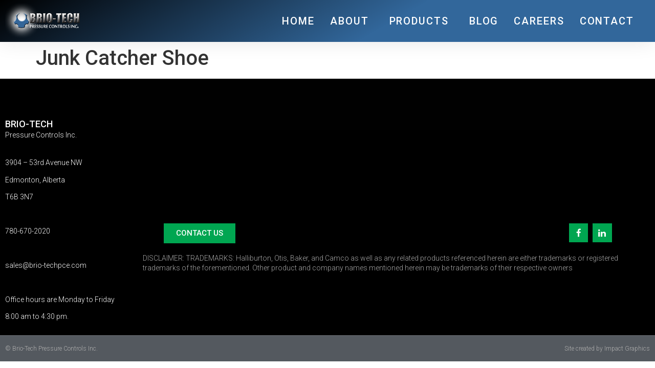

--- FILE ---
content_type: text/html; charset=UTF-8
request_url: https://brio-techpce.com/junk-catcher-shoe/
body_size: 199068
content:
<!doctype html>
<html lang="en-US">
<head>
	<meta charset="UTF-8">
	<meta name="viewport" content="width=device-width, initial-scale=1">
	<link rel="profile" href="https://gmpg.org/xfn/11">
	<title>Junk Catcher Shoe &#8211; Brio-Tech Pressure Controls Inc.</title>
<meta name='robots' content='max-image-preview:large' />
<link rel='dns-prefetch' href='//cdnjs.cloudflare.com' />
<link rel="alternate" type="application/rss+xml" title="Brio-Tech Pressure Controls Inc. &raquo; Feed" href="https://brio-techpce.com/feed/" />
<link rel="alternate" type="application/rss+xml" title="Brio-Tech Pressure Controls Inc. &raquo; Comments Feed" href="https://brio-techpce.com/comments/feed/" />
<script>
window._wpemojiSettings = {"baseUrl":"https:\/\/s.w.org\/images\/core\/emoji\/14.0.0\/72x72\/","ext":".png","svgUrl":"https:\/\/s.w.org\/images\/core\/emoji\/14.0.0\/svg\/","svgExt":".svg","source":{"concatemoji":"https:\/\/brio-techpce.com\/wp-includes\/js\/wp-emoji-release.min.js?ver=6.4.7"}};
/*! This file is auto-generated */
!function(i,n){var o,s,e;function c(e){try{var t={supportTests:e,timestamp:(new Date).valueOf()};sessionStorage.setItem(o,JSON.stringify(t))}catch(e){}}function p(e,t,n){e.clearRect(0,0,e.canvas.width,e.canvas.height),e.fillText(t,0,0);var t=new Uint32Array(e.getImageData(0,0,e.canvas.width,e.canvas.height).data),r=(e.clearRect(0,0,e.canvas.width,e.canvas.height),e.fillText(n,0,0),new Uint32Array(e.getImageData(0,0,e.canvas.width,e.canvas.height).data));return t.every(function(e,t){return e===r[t]})}function u(e,t,n){switch(t){case"flag":return n(e,"\ud83c\udff3\ufe0f\u200d\u26a7\ufe0f","\ud83c\udff3\ufe0f\u200b\u26a7\ufe0f")?!1:!n(e,"\ud83c\uddfa\ud83c\uddf3","\ud83c\uddfa\u200b\ud83c\uddf3")&&!n(e,"\ud83c\udff4\udb40\udc67\udb40\udc62\udb40\udc65\udb40\udc6e\udb40\udc67\udb40\udc7f","\ud83c\udff4\u200b\udb40\udc67\u200b\udb40\udc62\u200b\udb40\udc65\u200b\udb40\udc6e\u200b\udb40\udc67\u200b\udb40\udc7f");case"emoji":return!n(e,"\ud83e\udef1\ud83c\udffb\u200d\ud83e\udef2\ud83c\udfff","\ud83e\udef1\ud83c\udffb\u200b\ud83e\udef2\ud83c\udfff")}return!1}function f(e,t,n){var r="undefined"!=typeof WorkerGlobalScope&&self instanceof WorkerGlobalScope?new OffscreenCanvas(300,150):i.createElement("canvas"),a=r.getContext("2d",{willReadFrequently:!0}),o=(a.textBaseline="top",a.font="600 32px Arial",{});return e.forEach(function(e){o[e]=t(a,e,n)}),o}function t(e){var t=i.createElement("script");t.src=e,t.defer=!0,i.head.appendChild(t)}"undefined"!=typeof Promise&&(o="wpEmojiSettingsSupports",s=["flag","emoji"],n.supports={everything:!0,everythingExceptFlag:!0},e=new Promise(function(e){i.addEventListener("DOMContentLoaded",e,{once:!0})}),new Promise(function(t){var n=function(){try{var e=JSON.parse(sessionStorage.getItem(o));if("object"==typeof e&&"number"==typeof e.timestamp&&(new Date).valueOf()<e.timestamp+604800&&"object"==typeof e.supportTests)return e.supportTests}catch(e){}return null}();if(!n){if("undefined"!=typeof Worker&&"undefined"!=typeof OffscreenCanvas&&"undefined"!=typeof URL&&URL.createObjectURL&&"undefined"!=typeof Blob)try{var e="postMessage("+f.toString()+"("+[JSON.stringify(s),u.toString(),p.toString()].join(",")+"));",r=new Blob([e],{type:"text/javascript"}),a=new Worker(URL.createObjectURL(r),{name:"wpTestEmojiSupports"});return void(a.onmessage=function(e){c(n=e.data),a.terminate(),t(n)})}catch(e){}c(n=f(s,u,p))}t(n)}).then(function(e){for(var t in e)n.supports[t]=e[t],n.supports.everything=n.supports.everything&&n.supports[t],"flag"!==t&&(n.supports.everythingExceptFlag=n.supports.everythingExceptFlag&&n.supports[t]);n.supports.everythingExceptFlag=n.supports.everythingExceptFlag&&!n.supports.flag,n.DOMReady=!1,n.readyCallback=function(){n.DOMReady=!0}}).then(function(){return e}).then(function(){var e;n.supports.everything||(n.readyCallback(),(e=n.source||{}).concatemoji?t(e.concatemoji):e.wpemoji&&e.twemoji&&(t(e.twemoji),t(e.wpemoji)))}))}((window,document),window._wpemojiSettings);
</script>
<style id='wp-emoji-styles-inline-css'>

	img.wp-smiley, img.emoji {
		display: inline !important;
		border: none !important;
		box-shadow: none !important;
		height: 1em !important;
		width: 1em !important;
		margin: 0 0.07em !important;
		vertical-align: -0.1em !important;
		background: none !important;
		padding: 0 !important;
	}
</style>
<link rel='stylesheet' id='wpsm_tabs_r-font-awesome-front-css' href='https://brio-techpce.com/wp-content/plugins/tabs-responsive/assets/css/font-awesome/css/font-awesome.min.css?ver=6.4.7' media='all' />
<link rel='stylesheet' id='wpsm_tabs_r_bootstrap-front-css' href='https://brio-techpce.com/wp-content/plugins/tabs-responsive/assets/css/bootstrap-front.css?ver=6.4.7' media='all' />
<link rel='stylesheet' id='wpsm_tabs_r_animate-css' href='https://brio-techpce.com/wp-content/plugins/tabs-responsive/assets/css/animate.css?ver=6.4.7' media='all' />
<link rel='stylesheet' id='dashicons-css' href='https://brio-techpce.com/wp-includes/css/dashicons.min.css?ver=6.4.7' media='all' />
<link rel='stylesheet' id='to-top-css' href='https://brio-techpce.com/wp-content/plugins/to-top/public/css/to-top-public.css?ver=2.5.3' media='all' />
<link rel='stylesheet' id='hello-elementor-css' href='https://brio-techpce.com/wp-content/themes/hello-elementor/style.min.css?ver=3.0.1' media='all' />
<link rel='stylesheet' id='hello-elementor-theme-style-css' href='https://brio-techpce.com/wp-content/themes/hello-elementor/theme.min.css?ver=3.0.1' media='all' />
<link rel='stylesheet' id='hello-elementor-header-footer-css' href='https://brio-techpce.com/wp-content/themes/hello-elementor/header-footer.min.css?ver=3.0.1' media='all' />
<link rel='stylesheet' id='elementor-icons-css' href='https://brio-techpce.com/wp-content/plugins/elementor/assets/lib/eicons/css/elementor-icons.min.css?ver=5.13.0' media='all' />
<link rel='stylesheet' id='elementor-frontend-legacy-css' href='https://brio-techpce.com/wp-content/plugins/elementor/assets/css/frontend-legacy.min.css?ver=3.4.6' media='all' />
<link rel='stylesheet' id='elementor-frontend-css' href='https://brio-techpce.com/wp-content/plugins/elementor/assets/css/frontend.min.css?ver=3.4.6' media='all' />
<style id='elementor-frontend-inline-css'>
@font-face{font-family:eicons;src:url(https://brio-techpce.com/wp-content/plugins/elementor/assets/lib/eicons/fonts/eicons.eot?5.10.0);src:url(https://brio-techpce.com/wp-content/plugins/elementor/assets/lib/eicons/fonts/eicons.eot?5.10.0#iefix) format("embedded-opentype"),url(https://brio-techpce.com/wp-content/plugins/elementor/assets/lib/eicons/fonts/eicons.woff2?5.10.0) format("woff2"),url(https://brio-techpce.com/wp-content/plugins/elementor/assets/lib/eicons/fonts/eicons.woff?5.10.0) format("woff"),url(https://brio-techpce.com/wp-content/plugins/elementor/assets/lib/eicons/fonts/eicons.ttf?5.10.0) format("truetype"),url(https://brio-techpce.com/wp-content/plugins/elementor/assets/lib/eicons/fonts/eicons.svg?5.10.0#eicon) format("svg");font-weight:400;font-style:normal}
</style>
<link rel='stylesheet' id='elementor-post-7023-css' href='https://brio-techpce.com/wp-content/uploads/elementor/css/post-7023.css?ver=1635195705' media='all' />
<link rel='stylesheet' id='elementor-pro-css' href='https://brio-techpce.com/wp-content/plugins/elementor-pro/assets/css/frontend.min.css?ver=3.4.2' media='all' />
<link rel='stylesheet' id='font-awesome-css' href='https://brio-techpce.com/wp-content/plugins/elementor/assets/lib/font-awesome/css/font-awesome.min.css?ver=4.7.0' media='all' />
<link rel='stylesheet' id='elementor-global-css' href='https://brio-techpce.com/wp-content/uploads/elementor/css/global.css?ver=1635195706' media='all' />
<link rel='stylesheet' id='elementor-post-28-css' href='https://brio-techpce.com/wp-content/uploads/elementor/css/post-28.css?ver=1635526940' media='all' />
<link rel='stylesheet' id='elementor-post-52-css' href='https://brio-techpce.com/wp-content/uploads/elementor/css/post-52.css?ver=1635283456' media='all' />
<link rel='stylesheet' id='tablepress-default-css' href='https://brio-techpce.com/wp-content/tablepress-combined.min.css?ver=11' media='all' />
<link rel='stylesheet' id='tablepress-responsive-tables-css' href='https://brio-techpce.com/wp-content/plugins/tablepress-responsive-tables/css/tablepress-responsive.min.css?ver=1.8' media='all' />
<link rel='stylesheet' id='google-fonts-1-css' href='https://fonts.googleapis.com/css?family=Roboto%3A100%2C100italic%2C200%2C200italic%2C300%2C300italic%2C400%2C400italic%2C500%2C500italic%2C600%2C600italic%2C700%2C700italic%2C800%2C800italic%2C900%2C900italic%7CRoboto+Slab%3A100%2C100italic%2C200%2C200italic%2C300%2C300italic%2C400%2C400italic%2C500%2C500italic%2C600%2C600italic%2C700%2C700italic%2C800%2C800italic%2C900%2C900italic%7CRoboto+Condensed%3A100%2C100italic%2C200%2C200italic%2C300%2C300italic%2C400%2C400italic%2C500%2C500italic%2C600%2C600italic%2C700%2C700italic%2C800%2C800italic%2C900%2C900italic&#038;display=auto&#038;ver=6.4.7' media='all' />
<script src="https://brio-techpce.com/wp-includes/js/jquery/jquery.min.js?ver=3.7.1" id="jquery-core-js"></script>
<script src="https://brio-techpce.com/wp-includes/js/jquery/jquery-migrate.min.js?ver=3.4.1" id="jquery-migrate-js"></script>
<script id="to-top-js-extra">
var to_top_options = {"scroll_offset":"100","icon_opacity":"50","style":"icon","icon_type":"dashicons-arrow-up-alt2","icon_color":"#ffffff","icon_bg_color":"#00a651","icon_size":"32","border_radius":"0","image":"http:\/\/briotect01.flywheelsites.com\/wp-content\/plugins\/to-top\/admin\/images\/default.png","image_width":"65","image_alt":"","location":"bottom-right","margin_x":"20","margin_y":"20","show_on_admin":"0","enable_autohide":"0","autohide_time":"2","enable_hide_small_device":"0","small_device_max_width":"640","reset":"0"};
</script>
<script async src="https://brio-techpce.com/wp-content/plugins/to-top/public/js/to-top-public.js?ver=2.5.3" id="to-top-js"></script>
<script src="//cdnjs.cloudflare.com/ajax/libs/jquery-easing/1.4.1/jquery.easing.min.js?ver=6.4.7" id="jquery-easing-js"></script>
<link rel="https://api.w.org/" href="https://brio-techpce.com/wp-json/" /><link rel="alternate" type="application/json" href="https://brio-techpce.com/wp-json/wp/v2/pages/627" /><link rel="EditURI" type="application/rsd+xml" title="RSD" href="https://brio-techpce.com/xmlrpc.php?rsd" />
<meta name="generator" content="WordPress 6.4.7" />
<link rel='shortlink' href='https://brio-techpce.com/?p=627' />
<link rel="alternate" type="application/json+oembed" href="https://brio-techpce.com/wp-json/oembed/1.0/embed?url=https%3A%2F%2Fbrio-techpce.com%2Fjunk-catcher-shoe%2F" />
<link rel="alternate" type="text/xml+oembed" href="https://brio-techpce.com/wp-json/oembed/1.0/embed?url=https%3A%2F%2Fbrio-techpce.com%2Fjunk-catcher-shoe%2F&#038;format=xml" />
<link rel="canonical" href="https://brio-techpce.com/junk-catcher-shoe/" />
<style id="mystickymenu" type="text/css">#mysticky-nav { width:100%; position: static; }#mysticky-nav.wrapfixed { position:fixed; left: 0px; margin-top:0px;  z-index: 99990; -webkit-transition: 0.3s; -moz-transition: 0.3s; -o-transition: 0.3s; transition: 0.3s; -ms-filter:"progid:DXImageTransform.Microsoft.Alpha(Opacity=100)"; filter: alpha(opacity=100); opacity:1; background-color: #32679b;}#mysticky-nav.wrapfixed .myfixed{ background-color: #32679b; position: relative;top: auto;left: auto;right: auto;}#mysticky-nav .myfixed { margin:0 auto; float:none; border:0px; background:none; max-width:100%; }</style>			<style type="text/css">
																															</style>
			<meta name="generator" content="Powered by Slider Revolution 6.5.9 - responsive, Mobile-Friendly Slider Plugin for WordPress with comfortable drag and drop interface." />
<script type="text/javascript">function setREVStartSize(e){
			//window.requestAnimationFrame(function() {				 
				window.RSIW = window.RSIW===undefined ? window.innerWidth : window.RSIW;	
				window.RSIH = window.RSIH===undefined ? window.innerHeight : window.RSIH;	
				try {								
					var pw = document.getElementById(e.c).parentNode.offsetWidth,
						newh;
					pw = pw===0 || isNaN(pw) ? window.RSIW : pw;
					e.tabw = e.tabw===undefined ? 0 : parseInt(e.tabw);
					e.thumbw = e.thumbw===undefined ? 0 : parseInt(e.thumbw);
					e.tabh = e.tabh===undefined ? 0 : parseInt(e.tabh);
					e.thumbh = e.thumbh===undefined ? 0 : parseInt(e.thumbh);
					e.tabhide = e.tabhide===undefined ? 0 : parseInt(e.tabhide);
					e.thumbhide = e.thumbhide===undefined ? 0 : parseInt(e.thumbhide);
					e.mh = e.mh===undefined || e.mh=="" || e.mh==="auto" ? 0 : parseInt(e.mh,0);		
					if(e.layout==="fullscreen" || e.l==="fullscreen") 						
						newh = Math.max(e.mh,window.RSIH);					
					else{					
						e.gw = Array.isArray(e.gw) ? e.gw : [e.gw];
						for (var i in e.rl) if (e.gw[i]===undefined || e.gw[i]===0) e.gw[i] = e.gw[i-1];					
						e.gh = e.el===undefined || e.el==="" || (Array.isArray(e.el) && e.el.length==0)? e.gh : e.el;
						e.gh = Array.isArray(e.gh) ? e.gh : [e.gh];
						for (var i in e.rl) if (e.gh[i]===undefined || e.gh[i]===0) e.gh[i] = e.gh[i-1];
											
						var nl = new Array(e.rl.length),
							ix = 0,						
							sl;					
						e.tabw = e.tabhide>=pw ? 0 : e.tabw;
						e.thumbw = e.thumbhide>=pw ? 0 : e.thumbw;
						e.tabh = e.tabhide>=pw ? 0 : e.tabh;
						e.thumbh = e.thumbhide>=pw ? 0 : e.thumbh;					
						for (var i in e.rl) nl[i] = e.rl[i]<window.RSIW ? 0 : e.rl[i];
						sl = nl[0];									
						for (var i in nl) if (sl>nl[i] && nl[i]>0) { sl = nl[i]; ix=i;}															
						var m = pw>(e.gw[ix]+e.tabw+e.thumbw) ? 1 : (pw-(e.tabw+e.thumbw)) / (e.gw[ix]);					
						newh =  (e.gh[ix] * m) + (e.tabh + e.thumbh);
					}
					var el = document.getElementById(e.c);
					if (el!==null && el) el.style.height = newh+"px";					
					el = document.getElementById(e.c+"_wrapper");
					if (el!==null && el) {
						el.style.height = newh+"px";
						el.style.display = "block";
					}
				} catch(e){
					console.log("Failure at Presize of Slider:" + e)
				}					   
			//});
		  };</script>
<!-- To Top Custom CSS --><style type='text/css'>#to_top_scrollup {background-color: #00a651;-webkit-border-radius: 0%; -moz-border-radius: 0%; border-radius: 0%;}</style></head>
<body class="page-template-default page page-id-627 elementor-default elementor-kit-7023">


<a class="skip-link screen-reader-text" href="#content">Skip to content</a>

		<div data-elementor-type="header" data-elementor-id="28" class="elementor elementor-28 elementor-location-header" data-elementor-settings="[]">
		<div class="elementor-section-wrap">
					<section class="elementor-section elementor-top-section elementor-element elementor-element-1bfbb302 elementor-section-content-middle elementor-section-full_width elementor-section-height-min-height elementor-hidden-tablet elementor-hidden-phone elementor-section-height-default elementor-section-items-middle" data-id="1bfbb302" data-element_type="section" id="mainmenu01" data-settings="{&quot;background_background&quot;:&quot;classic&quot;,&quot;animation&quot;:&quot;none&quot;}">
							<div class="elementor-background-overlay"></div>
							<div class="elementor-container elementor-column-gap-no">
							<div class="elementor-row">
					<div class="elementor-column elementor-col-100 elementor-top-column elementor-element elementor-element-57c06d81" data-id="57c06d81" data-element_type="column">
			<div class="elementor-column-wrap elementor-element-populated">
							<div class="elementor-widget-wrap">
						<section class="elementor-section elementor-inner-section elementor-element elementor-element-df3f9ec elementor-hidden-tablet elementor-hidden-phone elementor-section-full_width elementor-section-height-default elementor-section-height-default" data-id="df3f9ec" data-element_type="section">
						<div class="elementor-container elementor-column-gap-default">
							<div class="elementor-row">
					<div class="elementor-column elementor-col-50 elementor-inner-column elementor-element elementor-element-daa4dee" data-id="daa4dee" data-element_type="column">
			<div class="elementor-column-wrap elementor-element-populated">
							<div class="elementor-widget-wrap">
						<div class="elementor-element elementor-element-6cf58b9 elementor-widget elementor-widget-image" data-id="6cf58b9" data-element_type="widget" data-settings="{&quot;_animation&quot;:&quot;none&quot;}" data-widget_type="image.default">
				<div class="elementor-widget-container">
								<div class="elementor-image">
													<a href="https://brio-techpce.com/">
							<img width="300" height="128" src="https://brio-techpce.com/wp-content/uploads/2018/08/Brio-Tech-Menu-Logo-s-300x128.png" class="attachment-medium size-medium" alt="" />								</a>
														</div>
						</div>
				</div>
						</div>
					</div>
		</div>
				<div class="elementor-column elementor-col-50 elementor-inner-column elementor-element elementor-element-56e61ff" data-id="56e61ff" data-element_type="column">
			<div class="elementor-column-wrap elementor-element-populated">
							<div class="elementor-widget-wrap">
						<div class="elementor-element elementor-element-85b6eef elementor-nav-menu__align-right elementor-nav-menu--dropdown-tablet elementor-nav-menu__text-align-aside elementor-nav-menu--toggle elementor-nav-menu--burger elementor-widget elementor-widget-nav-menu" data-id="85b6eef" data-element_type="widget" data-settings="{&quot;submenu_icon&quot;:{&quot;value&quot;:&quot;&lt;i class=\&quot;\&quot;&gt;&lt;\/i&gt;&quot;,&quot;library&quot;:&quot;&quot;},&quot;layout&quot;:&quot;horizontal&quot;,&quot;toggle&quot;:&quot;burger&quot;}" data-widget_type="nav-menu.default">
				<div class="elementor-widget-container">
						<nav migration_allowed="0" migrated="0" role="navigation" class="elementor-nav-menu--main elementor-nav-menu__container elementor-nav-menu--layout-horizontal e--pointer-background e--animation-fade"><ul id="menu-1-85b6eef" class="elementor-nav-menu"><li class="menu-item menu-item-type-post_type menu-item-object-page menu-item-home menu-item-43"><a href="https://brio-techpce.com/" class="elementor-item">HOME</a></li>
<li class="menu-item menu-item-type-post_type menu-item-object-page menu-item-has-children menu-item-44"><a href="https://brio-techpce.com/about/" class="elementor-item">ABOUT</a>
<ul class="sub-menu elementor-nav-menu--dropdown">
	<li class="menu-item menu-item-type-post_type menu-item-object-page menu-item-1331"><a href="https://brio-techpce.com/presidents-message/" class="elementor-sub-item">PRESIDENTS MESSAGE</a></li>
</ul>
</li>
<li class="menu-item menu-item-type-custom menu-item-object-custom menu-item-has-children menu-item-476"><a href="#" class="elementor-item elementor-item-anchor">PRODUCTS</a>
<ul class="sub-menu elementor-nav-menu--dropdown">
	<li class="menu-item menu-item-type-custom menu-item-object-custom menu-item-has-children menu-item-579"><a href="#" class="elementor-sub-item elementor-item-anchor">BAILERS</a>
	<ul class="sub-menu elementor-nav-menu--dropdown">
		<li class="menu-item menu-item-type-post_type menu-item-object-page menu-item-6558"><a href="https://brio-techpce.com/drive-down-bailer/" class="elementor-sub-item">Drive Down Bailer</a></li>
		<li class="menu-item menu-item-type-post_type menu-item-object-page menu-item-2172"><a href="https://brio-techpce.com/hydrostatic-bailer/" class="elementor-sub-item">Hydrostatic Bailer</a></li>
		<li class="menu-item menu-item-type-post_type menu-item-object-page menu-item-2171"><a href="https://brio-techpce.com/junk-basket-2/" class="elementor-sub-item">Junk Basket</a></li>
		<li class="menu-item menu-item-type-post_type menu-item-object-page menu-item-2174"><a href="https://brio-techpce.com/mechanical-dump-bailer-2/" class="elementor-sub-item">Mechanical Dump Bailer</a></li>
		<li class="menu-item menu-item-type-post_type menu-item-object-page menu-item-2173"><a href="https://brio-techpce.com/sand-bailer-2/" class="elementor-sub-item">Sand Bailer</a></li>
	</ul>
</li>
	<li class="menu-item menu-item-type-custom menu-item-object-custom menu-item-has-children menu-item-704"><a href="#" class="elementor-sub-item elementor-item-anchor">BHP EQUIPMENT</a>
	<ul class="sub-menu elementor-nav-menu--dropdown">
		<li class="menu-item menu-item-type-post_type menu-item-object-page menu-item-2208"><a href="https://brio-techpce.com/bombwell-2/" class="elementor-sub-item">Bombwell</a></li>
		<li class="menu-item menu-item-type-post_type menu-item-object-page menu-item-2209"><a href="https://brio-techpce.com/instrument-hanger-bko-type-2/" class="elementor-sub-item">Instrument Hanger – BKO Type</a></li>
		<li class="menu-item menu-item-type-post_type menu-item-object-page menu-item-2210"><a href="https://brio-techpce.com/instrument-hanger-r-type-2/" class="elementor-sub-item">Instrument Hanger – R-Type</a></li>
		<li class="menu-item menu-item-type-post_type menu-item-object-page menu-item-2211"><a href="https://brio-techpce.com/instrument-hanger-x-type-2/" class="elementor-sub-item">Instrument Hanger – X-Type</a></li>
		<li class="menu-item menu-item-type-post_type menu-item-object-page menu-item-2212"><a href="https://brio-techpce.com/j-unlatching-head-2/" class="elementor-sub-item">J Unlatching Head</a></li>
		<li class="menu-item menu-item-type-post_type menu-item-object-page menu-item-2213"><a href="https://brio-techpce.com/no-blow-tool-hold-down-2/" class="elementor-sub-item">No-Blow Tool – (Hold Down)</a></li>
		<li class="menu-item menu-item-type-post_type menu-item-object-page menu-item-2214"><a href="https://brio-techpce.com/no-go-dart-fluted-2/" class="elementor-sub-item">No-Go Dart – Fluted</a></li>
		<li class="menu-item menu-item-type-post_type menu-item-object-page menu-item-2215"><a href="https://brio-techpce.com/shock-absorber/" class="elementor-sub-item">Shock Absorber</a></li>
		<li class="menu-item menu-item-type-post_type menu-item-object-page menu-item-2216"><a href="https://brio-techpce.com/threaded-no-go-dart-fluted-2/" class="elementor-sub-item">Threaded No-Go Dart – Fluted</a></li>
	</ul>
</li>
	<li class="menu-item menu-item-type-custom menu-item-object-custom menu-item-has-children menu-item-2222"><a href="#" class="elementor-sub-item elementor-item-anchor">COMPLETION EQUIPMENT</a>
	<ul class="sub-menu elementor-nav-menu--dropdown">
		<li class="menu-item menu-item-type-post_type menu-item-object-page menu-item-2223"><a href="https://brio-techpce.com/landing-nipple-bf-2/" class="elementor-sub-item">Landing Nipple – BF</a></li>
		<li class="menu-item menu-item-type-post_type menu-item-object-page menu-item-2224"><a href="https://brio-techpce.com/landing-nipple-br-2/" class="elementor-sub-item">Landing Nipple – BR</a></li>
		<li class="menu-item menu-item-type-post_type menu-item-object-page menu-item-2233"><a href="https://brio-techpce.com/landing-nipple-br-baker-type/" class="elementor-sub-item">Landing Nipple – BR Baker Type</a></li>
		<li class="menu-item menu-item-type-post_type menu-item-object-page menu-item-2225"><a href="https://brio-techpce.com/landing-nipple-brn-2/" class="elementor-sub-item">Landing Nipple – BRN</a></li>
		<li class="menu-item menu-item-type-post_type menu-item-object-page menu-item-2226"><a href="https://brio-techpce.com/landing-nipple-bx-2/" class="elementor-sub-item">Landing Nipple – BX</a></li>
		<li class="menu-item menu-item-type-post_type menu-item-object-page menu-item-2227"><a href="https://brio-techpce.com/landing-nipple-bxn-2/" class="elementor-sub-item">Landing Nipple – BXN</a></li>
		<li class="menu-item menu-item-type-post_type menu-item-object-page menu-item-6966"><a href="https://brio-techpce.com/landing-nipple-wj-3/" class="elementor-sub-item">Landing Nipple – WJ</a></li>
		<li class="menu-item menu-item-type-post_type menu-item-object-page menu-item-2228"><a href="https://brio-techpce.com/profile-sub-rotary-connection-2/" class="elementor-sub-item">Profile Sub – Rotary Connection</a></li>
		<li class="menu-item menu-item-type-post_type menu-item-object-page menu-item-2229"><a href="https://brio-techpce.com/pump-out-plug-ball-drop-2/" class="elementor-sub-item">Pump Out Plug – Ball Drop</a></li>
		<li class="menu-item menu-item-type-post_type menu-item-object-page menu-item-2230"><a href="https://brio-techpce.com/pump-out-plug-solid-2/" class="elementor-sub-item">Pump Out Plug – Solid</a></li>
		<li class="menu-item menu-item-type-post_type menu-item-object-page menu-item-6621"><a href="https://brio-techpce.com/sliding-side-door-bl-2/" class="elementor-sub-item">Sliding Side Door – BL</a></li>
		<li class="menu-item menu-item-type-post_type menu-item-object-page menu-item-2231"><a href="https://brio-techpce.com/sliding-side-door-elastomeric-2/" class="elementor-sub-item">Sliding Side Door (Elastomeric)</a></li>
		<li class="menu-item menu-item-type-post_type menu-item-object-page menu-item-2232"><a href="https://brio-techpce.com/sliding-side-door-non-elastomeric-2/" class="elementor-sub-item">Sliding Side Door (Non-Elastomeric)</a></li>
		<li class="menu-item menu-item-type-post_type menu-item-object-page menu-item-6968"><a href="https://brio-techpce.com/wireline-re-entry-guide-3/" class="elementor-sub-item">Wireline Re-Entry Guide</a></li>
		<li class="menu-item menu-item-type-post_type menu-item-object-page menu-item-6967"><a href="https://brio-techpce.com/wireline-re-entry-guide-half-mule-shoe-3/" class="elementor-sub-item">Wireline RE-Entry Guide – Half Mule Shoe</a></li>
	</ul>
</li>
	<li class="menu-item menu-item-type-custom menu-item-object-custom menu-item-has-children menu-item-582"><a href="#" class="elementor-sub-item elementor-item-anchor">EQUALIZING ASSEMBLY</a>
	<ul class="sub-menu elementor-nav-menu--dropdown">
		<li class="menu-item menu-item-type-post_type menu-item-object-page menu-item-2192"><a href="https://brio-techpce.com/bf-retrievable-float-valve-2/" class="elementor-sub-item">BF Retrievable Float Valve</a></li>
		<li class="menu-item menu-item-type-post_type menu-item-object-page menu-item-2196"><a href="https://brio-techpce.com/bg-retrievable-float-valve-2/" class="elementor-sub-item">BG Retrievable Float Valve</a></li>
		<li class="menu-item menu-item-type-post_type menu-item-object-page menu-item-2186"><a href="https://brio-techpce.com/bp-equalizing-assembly-2/" class="elementor-sub-item">BP Equalizing Assembly</a></li>
		<li class="menu-item menu-item-type-post_type menu-item-object-page menu-item-6962"><a href="https://brio-techpce.com/br-dual-flapper-check-valve/" class="elementor-sub-item">BR Dual Flapper Check Valve</a></li>
		<li class="menu-item menu-item-type-post_type menu-item-object-page menu-item-2187"><a href="https://brio-techpce.com/br-equalizing-assembly-2/" class="elementor-sub-item">BR Equalizing Assembly</a></li>
		<li class="menu-item menu-item-type-post_type menu-item-object-page menu-item-2190"><a href="https://brio-techpce.com/bro-equalizing-assembly-2/" class="elementor-sub-item">BRO Equalizing Assembly</a></li>
		<li class="menu-item menu-item-type-post_type menu-item-object-page menu-item-2197"><a href="https://brio-techpce.com/bx-bottom-hole-choke-diffuser/" class="elementor-sub-item">BX Bottom Hole Choke Diffuser</a></li>
		<li class="menu-item menu-item-type-post_type menu-item-object-page menu-item-6963"><a href="https://brio-techpce.com/bx-dual-flapper-check-valve/" class="elementor-sub-item">BX Dual Flapper Check Valve</a></li>
		<li class="menu-item menu-item-type-post_type menu-item-object-page menu-item-2191"><a href="https://brio-techpce.com/bxo-equalizing-assembly-2/" class="elementor-sub-item">BXO Equalizing Assembly</a></li>
		<li class="menu-item menu-item-type-post_type menu-item-object-page menu-item-2195"><a href="https://brio-techpce.com/bxr-injection-valve-2/" class="elementor-sub-item">BXR Injection Valve</a></li>
		<li class="menu-item menu-item-type-post_type menu-item-object-page menu-item-2198"><a href="https://brio-techpce.com/gs-equalizing-assembly/" class="elementor-sub-item">GS Equalizing Assembly</a></li>
		<li class="menu-item menu-item-type-post_type menu-item-object-page menu-item-2199"><a href="https://brio-techpce.com/gw-equalizing-assembly-2/" class="elementor-sub-item">GW Equalizing Assembly</a></li>
		<li class="menu-item menu-item-type-post_type menu-item-object-page menu-item-2188"><a href="https://brio-techpce.com/tkr-equalizing-assembly-2/" class="elementor-sub-item">TKR Equalizing Assembly</a></li>
		<li class="menu-item menu-item-type-post_type menu-item-object-page menu-item-2189"><a href="https://brio-techpce.com/tkx-equalizing-assembly-2/" class="elementor-sub-item">TKX Equalizing Assembly</a></li>
		<li class="menu-item menu-item-type-post_type menu-item-object-page menu-item-2193"><a href="https://brio-techpce.com/wrfv-bleed-sub-assembly-2/" class="elementor-sub-item">WRFV Bleed Sub Assembly</a></li>
		<li class="menu-item menu-item-type-post_type menu-item-object-page menu-item-2194"><a href="https://brio-techpce.com/wrfv-equalizing-assembly-2/" class="elementor-sub-item">WRFV Equalizing Assembly</a></li>
	</ul>
</li>
	<li class="menu-item menu-item-type-custom menu-item-object-custom menu-item-has-children menu-item-578"><a href="#" class="elementor-sub-item elementor-item-anchor">FISHING TOOLS</a>
	<ul class="sub-menu elementor-nav-menu--dropdown">
		<li class="menu-item menu-item-type-post_type menu-item-object-page menu-item-2140"><a href="https://brio-techpce.com/a-fishing-spear/" class="elementor-sub-item">A Fishing Spear</a></li>
		<li class="menu-item menu-item-type-post_type menu-item-object-page menu-item-2143"><a href="https://brio-techpce.com/bait-sub-external/" class="elementor-sub-item">Bait Sub – External</a></li>
		<li class="menu-item menu-item-type-post_type menu-item-object-page menu-item-2142"><a href="https://brio-techpce.com/bait-sub-internal/" class="elementor-sub-item">Bait Sub – Internal</a></li>
		<li class="menu-item menu-item-type-post_type menu-item-object-page menu-item-2146"><a href="https://brio-techpce.com/cam-cutter/" class="elementor-sub-item">Cam Cutter</a></li>
		<li class="menu-item menu-item-type-post_type menu-item-object-page menu-item-2152"><a href="https://brio-techpce.com/casing-overshot/" class="elementor-sub-item">Casing Overshot</a></li>
		<li class="menu-item menu-item-type-post_type menu-item-object-page menu-item-2153"><a href="https://brio-techpce.com/chisel-flat-blade/" class="elementor-sub-item">Chisel – Flat Blade</a></li>
		<li class="menu-item menu-item-type-post_type menu-item-object-page menu-item-2155"><a href="https://brio-techpce.com/chisel-star-blade/" class="elementor-sub-item">Chisel – Star Blade</a></li>
		<li class="menu-item menu-item-type-post_type menu-item-object-page menu-item-2154"><a href="https://brio-techpce.com/chisel-stepped-blade/" class="elementor-sub-item">Chisel – Stepped Blade</a></li>
		<li class="menu-item menu-item-type-post_type menu-item-object-page menu-item-2157"><a href="https://brio-techpce.com/fingered-overshot-4-finger/" class="elementor-sub-item">Fingered Overshot – 4 Finger</a></li>
		<li class="menu-item menu-item-type-post_type menu-item-object-page menu-item-2156"><a href="https://brio-techpce.com/fingered-overshot-6-finger/" class="elementor-sub-item">Fingered Overshot – 6 Finger</a></li>
		<li class="menu-item menu-item-type-post_type menu-item-object-page menu-item-2158"><a href="https://brio-techpce.com/fishing-clamp-flat/" class="elementor-sub-item">Fishing Clamp – Flat</a></li>
		<li class="menu-item menu-item-type-post_type menu-item-object-page menu-item-2159"><a href="https://brio-techpce.com/fishing-clamp-round/" class="elementor-sub-item">Fishing Clamp – Round</a></li>
		<li class="menu-item menu-item-type-post_type menu-item-object-page menu-item-2160"><a href="https://brio-techpce.com/fishing-socket/" class="elementor-sub-item">Fishing Socket</a></li>
		<li class="menu-item menu-item-type-post_type menu-item-object-page menu-item-2161"><a href="https://brio-techpce.com/gg-positive-overshot/" class="elementor-sub-item">GG Positive Overshot</a></li>
		<li class="menu-item menu-item-type-post_type menu-item-object-page menu-item-2162"><a href="https://brio-techpce.com/go-devil/" class="elementor-sub-item">Go-Devil</a></li>
		<li class="menu-item menu-item-type-post_type menu-item-object-page menu-item-2163"><a href="https://brio-techpce.com/lead-impression-block/" class="elementor-sub-item">Lead Impression Block</a></li>
		<li class="menu-item menu-item-type-post_type menu-item-object-page menu-item-6622"><a href="https://brio-techpce.com/releasable-center-spear/" class="elementor-sub-item">Releasable Center Spear</a></li>
		<li class="menu-item menu-item-type-post_type menu-item-object-page menu-item-6623"><a href="https://brio-techpce.com/releasable-overshot/" class="elementor-sub-item">Releasable Overshot</a></li>
		<li class="menu-item menu-item-type-post_type menu-item-object-page menu-item-2165"><a href="https://brio-techpce.com/re-magnet/" class="elementor-sub-item">RE Magnet</a></li>
		<li class="menu-item menu-item-type-post_type menu-item-object-page menu-item-2164"><a href="https://brio-techpce.com/re-magnet-skirted/" class="elementor-sub-item">RE Magnet – Skirted</a></li>
		<li class="menu-item menu-item-type-post_type menu-item-object-page menu-item-2166"><a href="https://brio-techpce.com/rotary-line-cutter-2/" class="elementor-sub-item">Rotary Line Cutter</a></li>
		<li class="menu-item menu-item-type-post_type menu-item-object-page menu-item-2167"><a href="https://brio-techpce.com/sheeps-foot-cutter-bar/" class="elementor-sub-item">Sheeps Foot Cutter Bar</a></li>
		<li class="menu-item menu-item-type-post_type menu-item-object-page menu-item-2168"><a href="https://brio-techpce.com/wire-center-spear/" class="elementor-sub-item">Wire / Center Spear</a></li>
		<li class="menu-item menu-item-type-post_type menu-item-object-page menu-item-2169"><a href="https://brio-techpce.com/wire-grab-2-leg/" class="elementor-sub-item">Wire Grab – 2 Leg</a></li>
		<li class="menu-item menu-item-type-post_type menu-item-object-page menu-item-2170"><a href="https://brio-techpce.com/wireline-grab-3-leg/" class="elementor-sub-item">Wireline Grab – 3 Leg</a></li>
	</ul>
</li>
	<li class="menu-item menu-item-type-custom menu-item-object-custom menu-item-has-children menu-item-581"><a href="#" class="elementor-sub-item elementor-item-anchor">LOCK MANDRELS</a>
	<ul class="sub-menu elementor-nav-menu--dropdown">
		<li class="menu-item menu-item-type-post_type menu-item-object-page menu-item-2182"><a href="https://brio-techpce.com/bpr-lock-mandrel-2/" class="elementor-sub-item">BPR Lock Mandrel</a></li>
		<li class="menu-item menu-item-type-post_type menu-item-object-page menu-item-2176"><a href="https://brio-techpce.com/bpri-lock-mandrel-interference-2/" class="elementor-sub-item">BPRI Lock Mandrel – Interference</a></li>
		<li class="menu-item menu-item-type-post_type menu-item-object-page menu-item-2179"><a href="https://brio-techpce.com/bprn-lock-mandrel-2/" class="elementor-sub-item">BPRN Lock Mandrel</a></li>
		<li class="menu-item menu-item-type-post_type menu-item-object-page menu-item-2175"><a href="https://brio-techpce.com/bprni-lock-mandrel-interference-2/" class="elementor-sub-item">BPRNI Lock Mandrel – Interference</a></li>
		<li class="menu-item menu-item-type-post_type menu-item-object-page menu-item-2181"><a href="https://brio-techpce.com/bpx-lock-mandrel/" class="elementor-sub-item">BPX Lock Mandrel</a></li>
		<li class="menu-item menu-item-type-post_type menu-item-object-page menu-item-2178"><a href="https://brio-techpce.com/bpxi-lock-mandrel-interference-2/" class="elementor-sub-item">BPXI Lock Mandrel – Interference</a></li>
		<li class="menu-item menu-item-type-post_type menu-item-object-page menu-item-2180"><a href="https://brio-techpce.com/bpxn-lock-mandrel-2/" class="elementor-sub-item">BPXN Lock Mandrel</a></li>
		<li class="menu-item menu-item-type-post_type menu-item-object-page menu-item-2177"><a href="https://brio-techpce.com/bpxni-lock-mandrel-interference-2/" class="elementor-sub-item">BPXNI Lock Mandrel – Interference</a></li>
		<li class="menu-item menu-item-type-post_type menu-item-object-page menu-item-2184"><a href="https://brio-techpce.com/s-lock-mandrel-2/" class="elementor-sub-item">S Lock Mandrel</a></li>
		<li class="menu-item menu-item-type-post_type menu-item-object-page menu-item-2185"><a href="https://brio-techpce.com/w-lock-mandrel-2/" class="elementor-sub-item">W Lock Mandrel</a></li>
		<li class="menu-item menu-item-type-post_type menu-item-object-page menu-item-2183"><a href="https://brio-techpce.com/z-lock-mandrel-2/" class="elementor-sub-item">Z Lock Mandrel</a></li>
	</ul>
</li>
	<li class="menu-item menu-item-type-custom menu-item-object-custom menu-item-has-children menu-item-583"><a href="#" class="elementor-sub-item elementor-item-anchor">PACK-OFF EQUIPMENT</a>
	<ul class="sub-menu elementor-nav-menu--dropdown">
		<li class="menu-item menu-item-type-post_type menu-item-object-page menu-item-2204"><a href="https://brio-techpce.com/a-pack-off-2/" class="elementor-sub-item">A Pack-Off</a></li>
		<li class="menu-item menu-item-type-post_type menu-item-object-page menu-item-2207"><a href="https://brio-techpce.com/a-tubing-stop-2/" class="elementor-sub-item">A Tubing Stop</a></li>
		<li class="menu-item menu-item-type-post_type menu-item-object-page menu-item-2206"><a href="https://brio-techpce.com/a-tubing-stop-ratchet-2/" class="elementor-sub-item">A Tubing Stop – Ratchet</a></li>
		<li class="menu-item menu-item-type-post_type menu-item-object-page menu-item-2200"><a href="https://brio-techpce.com/b-tubing-stop-2/" class="elementor-sub-item">B Tubing Stop</a></li>
		<li class="menu-item menu-item-type-post_type menu-item-object-page menu-item-2205"><a href="https://brio-techpce.com/b-tubing-stop-ratchet-2/" class="elementor-sub-item">B Tubing Stop – Ratchet</a></li>
		<li class="menu-item menu-item-type-post_type menu-item-object-page menu-item-2201"><a href="https://brio-techpce.com/f-collar-stop-2/" class="elementor-sub-item">F Collar Stop</a></li>
		<li class="menu-item menu-item-type-post_type menu-item-object-page menu-item-2202"><a href="https://brio-techpce.com/g-anchor/" class="elementor-sub-item">G Anchor</a></li>
		<li class="menu-item menu-item-type-post_type menu-item-object-page menu-item-2203"><a href="https://brio-techpce.com/g-element-assembly-2/" class="elementor-sub-item">G Element Assembly</a></li>
	</ul>
</li>
	<li class="menu-item menu-item-type-custom menu-item-object-custom menu-item-has-children menu-item-556"><a href="#" class="elementor-sub-item elementor-item-anchor">PULLING TOOLS</a>
	<ul class="sub-menu elementor-nav-menu--dropdown">
		<li class="menu-item menu-item-type-post_type menu-item-object-page menu-item-557"><a href="https://brio-techpce.com/crd-pulling-tool-2/" class="elementor-sub-item">CRD Pulling Tool</a></li>
		<li class="menu-item menu-item-type-post_type menu-item-object-page menu-item-564"><a href="https://brio-techpce.com/gr-gu-adapter-2/" class="elementor-sub-item">GR / GU Adapter</a></li>
		<li class="menu-item menu-item-type-post_type menu-item-object-page menu-item-563"><a href="https://brio-techpce.com/gs-pulling-tool/" class="elementor-sub-item">GS Pulling Tool</a></li>
		<li class="menu-item menu-item-type-post_type menu-item-object-page menu-item-558"><a href="https://brio-techpce.com/jd-pulling-tool-2/" class="elementor-sub-item">JD Pulling Tool</a></li>
		<li class="menu-item menu-item-type-post_type menu-item-object-page menu-item-559"><a href="https://brio-techpce.com/ju-pulling-tool-2/" class="elementor-sub-item">JU Pulling Tool</a></li>
		<li class="menu-item menu-item-type-post_type menu-item-object-page menu-item-560"><a href="https://brio-techpce.com/r-pulling-tool-2/" class="elementor-sub-item">R Pulling Tool</a></li>
		<li class="menu-item menu-item-type-post_type menu-item-object-page menu-item-561"><a href="https://brio-techpce.com/s-pulling-tool-2/" class="elementor-sub-item">S Pulling Tool</a></li>
		<li class="menu-item menu-item-type-post_type menu-item-object-page menu-item-562"><a href="https://brio-techpce.com/s-pulling-tool-adapter-2/" class="elementor-sub-item">S Pulling Tool Adapter</a></li>
	</ul>
</li>
	<li class="menu-item menu-item-type-custom menu-item-object-custom menu-item-has-children menu-item-540"><a href="#" class="elementor-sub-item elementor-item-anchor">RUNNING TOOLS</a>
	<ul class="sub-menu elementor-nav-menu--dropdown">
		<li class="menu-item menu-item-type-post_type menu-item-object-page menu-item-522"><a href="https://brio-techpce.com/br-running-tool/" class="elementor-sub-item">BR Running Tool</a></li>
		<li class="menu-item menu-item-type-post_type menu-item-object-page menu-item-523"><a href="https://brio-techpce.com/bx-running-tool-2/" class="elementor-sub-item">BX Running Tool</a></li>
		<li class="menu-item menu-item-type-post_type menu-item-object-page menu-item-526"><a href="https://brio-techpce.com/bx-surface-set-release-tool-2/" class="elementor-sub-item">BX Surface Set / Release Tool</a></li>
		<li class="menu-item menu-item-type-post_type menu-item-object-page menu-item-524"><a href="https://brio-techpce.com/c1-running-tool-2/" class="elementor-sub-item">C1 Running Tool</a></li>
		<li class="menu-item menu-item-type-post_type menu-item-object-page menu-item-527"><a href="https://brio-techpce.com/f-stop-running-tool/" class="elementor-sub-item">F Stop Running Tool</a></li>
		<li class="menu-item menu-item-type-post_type menu-item-object-page menu-item-528"><a href="https://brio-techpce.com/ga-2-running-tool/" class="elementor-sub-item">GA-2 Running Tool</a></li>
		<li class="menu-item menu-item-type-post_type menu-item-object-page menu-item-529"><a href="https://brio-techpce.com/j-unlatching-tool-2/" class="elementor-sub-item">J Unlatching Tool</a></li>
		<li class="menu-item menu-item-type-post_type menu-item-object-page menu-item-530"><a href="https://brio-techpce.com/jc-3-running-tool/" class="elementor-sub-item">JC-3 Running Tool</a></li>
		<li class="menu-item menu-item-type-post_type menu-item-object-page menu-item-531"><a href="https://brio-techpce.com/jk-running-tool/" class="elementor-sub-item">JK Running Tool</a></li>
		<li class="menu-item menu-item-type-post_type menu-item-object-page menu-item-535"><a href="https://brio-techpce.com/rk-1-running-tool-2/" class="elementor-sub-item">RK-1 Running Tool</a></li>
		<li class="menu-item menu-item-type-post_type menu-item-object-page menu-item-525"><a href="https://brio-techpce.com/x-r-checkset-tool-2/" class="elementor-sub-item">X/R Checkset Tool</a></li>
	</ul>
</li>
	<li class="menu-item menu-item-type-custom menu-item-object-custom menu-item-has-children menu-item-2241"><a href="#" class="elementor-sub-item elementor-item-anchor">SEALING EQUIPMENT</a>
	<ul class="sub-menu elementor-nav-menu--dropdown">
		<li class="menu-item menu-item-type-post_type menu-item-object-page menu-item-2242"><a href="https://brio-techpce.com/chevron-vee-seal-properties-4/" class="elementor-sub-item">Chevron Vee Seal Properties</a></li>
		<li class="menu-item menu-item-type-post_type menu-item-object-page menu-item-2243"><a href="https://brio-techpce.com/chevron-vee-seals-baker-style-2/" class="elementor-sub-item">Chevron Vee Seals – Baker Style</a></li>
		<li class="menu-item menu-item-type-post_type menu-item-object-page menu-item-2244"><a href="https://brio-techpce.com/chevron-vee-seals-otis-style-2/" class="elementor-sub-item">Chevron Vee Seals – Otis Style</a></li>
		<li class="menu-item menu-item-type-post_type menu-item-object-page menu-item-5717"><a href="https://brio-techpce.com/o-rings-and-redress-kits-2/" class="elementor-sub-item">O-Rings and Redress Kits</a></li>
		<li class="menu-item menu-item-type-post_type menu-item-object-page menu-item-2245"><a href="https://brio-techpce.com/pack-off-elements-2/" class="elementor-sub-item">Pack-off Elements</a></li>
		<li class="menu-item menu-item-type-post_type menu-item-object-page menu-item-2246"><a href="https://brio-techpce.com/wireline-valve-seals-3/" class="elementor-sub-item">Wireline Valve Seals</a></li>
	</ul>
</li>
	<li class="menu-item menu-item-type-custom menu-item-object-custom menu-item-has-children menu-item-574"><a href="#" class="elementor-sub-item elementor-item-anchor">SHIFTING TOOLS</a>
	<ul class="sub-menu elementor-nav-menu--dropdown">
		<li class="menu-item menu-item-type-post_type menu-item-object-page menu-item-575"><a href="https://brio-techpce.com/b-shifting-tool/" class="elementor-sub-item">B Shifting Tool</a></li>
		<li class="menu-item menu-item-type-post_type menu-item-object-page menu-item-576"><a href="https://brio-techpce.com/bo-selective-shifting-tool/" class="elementor-sub-item">BO Selective Shifting Tool</a></li>
		<li class="menu-item menu-item-type-post_type menu-item-object-page menu-item-577"><a href="https://brio-techpce.com/d-2-shifting-tool/" class="elementor-sub-item">D-2 Shifting Tool</a></li>
		<li class="menu-item menu-item-type-post_type menu-item-object-page menu-item-2139"><a href="https://brio-techpce.com/x-selective-shifting-tool-2/" class="elementor-sub-item">X Selective Shifting Tool</a></li>
	</ul>
</li>
	<li class="menu-item menu-item-type-custom menu-item-object-custom menu-item-has-children menu-item-2217"><a href="#" class="elementor-sub-item elementor-item-anchor">SURFACE EQUIPMENT</a>
	<ul class="sub-menu elementor-nav-menu--dropdown">
		<li class="menu-item menu-item-type-post_type menu-item-object-page menu-item-6964"><a href="https://brio-techpce.com/grease-injection-control-head-10k/" class="elementor-sub-item">Grease Injection Control Head – 10K</a></li>
		<li class="menu-item menu-item-type-post_type menu-item-object-page menu-item-2219"><a href="https://brio-techpce.com/hand-unions-3/" class="elementor-sub-item">Hand Unions</a></li>
		<li class="menu-item menu-item-type-post_type menu-item-object-page menu-item-2221"><a href="https://brio-techpce.com/lubricator-2/" class="elementor-sub-item">Lubricator</a></li>
		<li class="menu-item menu-item-type-post_type menu-item-object-page menu-item-6965"><a href="https://brio-techpce.com/test-lift-night-cap-3/" class="elementor-sub-item">Test &#038; Lift Night Cap</a></li>
		<li class="menu-item menu-item-type-post_type menu-item-object-page menu-item-2218"><a href="https://brio-techpce.com/wellhead-flange-2/" class="elementor-sub-item">Wellhead Flange</a></li>
		<li class="menu-item menu-item-type-post_type menu-item-object-page menu-item-2220"><a href="https://brio-techpce.com/wellhead-swedge-2/" class="elementor-sub-item">Wellhead Swedge</a></li>
	</ul>
</li>
	<li class="menu-item menu-item-type-custom menu-item-object-custom menu-item-has-children menu-item-2234"><a href="#" class="elementor-sub-item elementor-item-anchor">TESTING EQUIPMENT</a>
	<ul class="sub-menu elementor-nav-menu--dropdown">
		<li class="menu-item menu-item-type-post_type menu-item-object-page menu-item-2235"><a href="https://brio-techpce.com/a-circulating-mandrel-2/" class="elementor-sub-item">A Circulating Mandrel</a></li>
		<li class="menu-item menu-item-type-post_type menu-item-object-page menu-item-2236"><a href="https://brio-techpce.com/aw-test-tool-3/" class="elementor-sub-item">AW Test Tool</a></li>
		<li class="menu-item menu-item-type-post_type menu-item-object-page menu-item-2237"><a href="https://brio-techpce.com/fb-2-standing-valve-2/" class="elementor-sub-item">FB-2 Standing Valve</a></li>
		<li class="menu-item menu-item-type-post_type menu-item-object-page menu-item-6969"><a href="https://brio-techpce.com/multi-test-tool-3/" class="elementor-sub-item">Multi Test Tool</a></li>
		<li class="menu-item menu-item-type-post_type menu-item-object-page menu-item-2238"><a href="https://brio-techpce.com/n-test-tool-2/" class="elementor-sub-item">N Test Tool</a></li>
		<li class="menu-item menu-item-type-post_type menu-item-object-page menu-item-2239"><a href="https://brio-techpce.com/rb-2-standing-valve-2/" class="elementor-sub-item">RB-2 Standing Valve</a></li>
		<li class="menu-item menu-item-type-post_type menu-item-object-page menu-item-2240"><a href="https://brio-techpce.com/xo-test-tool-2/" class="elementor-sub-item">XO Test Tool</a></li>
	</ul>
</li>
	<li class="menu-item menu-item-type-custom menu-item-object-custom menu-item-has-children menu-item-474"><a href="#" class="elementor-sub-item elementor-item-anchor">TOOLSTRING EQUIPMENT</a>
	<ul class="sub-menu elementor-nav-menu--dropdown">
		<li class="menu-item menu-item-type-post_type menu-item-object-page menu-item-483"><a href="https://brio-techpce.com/mechanical-accelerator/" class="elementor-sub-item">Accelerator &#8211; Mechanical</a></li>
		<li class="menu-item menu-item-type-post_type menu-item-object-page menu-item-475"><a href="https://brio-techpce.com/blind-box/" class="elementor-sub-item">Blind Box</a></li>
		<li class="menu-item menu-item-type-post_type menu-item-object-page menu-item-479"><a href="https://brio-techpce.com/centralizer-fluted-2/" class="elementor-sub-item">Centralizer – Fluted</a></li>
		<li class="menu-item menu-item-type-post_type menu-item-object-page menu-item-485"><a href="https://brio-techpce.com/quik-lock-crossovers/" class="elementor-sub-item">Crossover &#8211; QLS</a></li>
		<li class="menu-item menu-item-type-post_type menu-item-object-page menu-item-480"><a href="https://brio-techpce.com/gauge-ring-2/" class="elementor-sub-item">Gauge Rings</a></li>
		<li class="menu-item menu-item-type-post_type menu-item-object-page menu-item-1425"><a href="https://brio-techpce.com/removable-gauge-ring-2/" class="elementor-sub-item">Gauge Ring &#8211; Removable</a></li>
		<li class="menu-item menu-item-type-post_type menu-item-object-page menu-item-481"><a href="https://brio-techpce.com/knuckle-jar/" class="elementor-sub-item">Knuckle Jar</a></li>
		<li class="menu-item menu-item-type-post_type menu-item-object-page menu-item-482"><a href="https://brio-techpce.com/knuckle-joint/" class="elementor-sub-item">Knuckle Joint</a></li>
		<li class="menu-item menu-item-type-post_type menu-item-object-page menu-item-7000"><a href="https://brio-techpce.com/releasable-center-spear/" class="elementor-sub-item">Releasable Center Spear</a></li>
		<li class="menu-item menu-item-type-post_type menu-item-object-page menu-item-6999"><a href="https://brio-techpce.com/releasable-overshot/" class="elementor-sub-item">Releasable Overshot</a></li>
		<li class="menu-item menu-item-type-post_type menu-item-object-page menu-item-486"><a href="https://brio-techpce.com/roller-stem/" class="elementor-sub-item">Roller Stem</a></li>
		<li class="menu-item menu-item-type-post_type menu-item-object-page menu-item-489"><a href="https://brio-techpce.com/rope-socket-wedge/" class="elementor-sub-item">Rope Socket – Wedge</a></li>
		<li class="menu-item menu-item-type-post_type menu-item-object-page menu-item-1277"><a href="https://brio-techpce.com/spang-jar-mechanical-link-jar-2/" class="elementor-sub-item">Spang Jar (Mechanical Link Jar)</a></li>
		<li class="menu-item menu-item-type-post_type menu-item-object-page menu-item-1426"><a href="https://brio-techpce.com/sucker-rod-crossover/" class="elementor-sub-item">Sucker Rod Crossover</a></li>
		<li class="menu-item menu-item-type-post_type menu-item-object-page menu-item-492"><a href="https://brio-techpce.com/swaging-tool/" class="elementor-sub-item">Swaging Tool</a></li>
		<li class="menu-item menu-item-type-post_type menu-item-object-page menu-item-6624"><a href="https://brio-techpce.com/swivel-joint/" class="elementor-sub-item">Swivel Joint</a></li>
		<li class="menu-item menu-item-type-post_type menu-item-object-page menu-item-494"><a href="https://brio-techpce.com/tube-jar/" class="elementor-sub-item">Tube Jar</a></li>
		<li class="menu-item menu-item-type-post_type menu-item-object-page menu-item-495"><a href="https://brio-techpce.com/tubing-broach-diamond/" class="elementor-sub-item">Tubing Broach – Diamond</a></li>
		<li class="menu-item menu-item-type-post_type menu-item-object-page menu-item-6625"><a href="https://brio-techpce.com/tubing-broach-paddle-type/" class="elementor-sub-item">Tubing Broach – Paddle Type</a></li>
		<li class="menu-item menu-item-type-post_type menu-item-object-page menu-item-496"><a href="https://brio-techpce.com/tubing-broach-pineapple/" class="elementor-sub-item">Tubing Broach – Pineapple</a></li>
		<li class="menu-item menu-item-type-post_type menu-item-object-page menu-item-1484"><a href="https://brio-techpce.com/tubing-end-locator/" class="elementor-sub-item">Tubing End Locator</a></li>
		<li class="menu-item menu-item-type-post_type menu-item-object-page menu-item-1423"><a href="https://brio-techpce.com/tubing-punch-cam-style-3/" class="elementor-sub-item">Tubing Punch – Cam Style</a></li>
		<li class="menu-item menu-item-type-post_type menu-item-object-page menu-item-499"><a href="https://brio-techpce.com/wax-cutter/" class="elementor-sub-item">Wax Cutter</a></li>
		<li class="menu-item menu-item-type-post_type menu-item-object-page menu-item-500"><a href="https://brio-techpce.com/wax-knife/" class="elementor-sub-item">Wax Knife</a></li>
		<li class="menu-item menu-item-type-post_type menu-item-object-page menu-item-1424"><a href="https://brio-techpce.com/weight-bar-calculations-reference-2/" class="elementor-sub-item">Weight Bar Calculations Reference</a></li>
		<li class="menu-item menu-item-type-post_type menu-item-object-page menu-item-498"><a href="https://brio-techpce.com/tungsten-weight-bar/" class="elementor-sub-item">Weight Bar &#8211; Tungsten Filled</a></li>
		<li class="menu-item menu-item-type-post_type menu-item-object-page menu-item-2138"><a href="https://brio-techpce.com/weight-bar-stem-2/" class="elementor-sub-item">Weight Bar (Stem)</a></li>
		<li class="menu-item menu-item-type-post_type menu-item-object-page menu-item-502"><a href="https://brio-techpce.com/wire-brush/" class="elementor-sub-item">Wire Brush</a></li>
		<li class="menu-item menu-item-type-post_type menu-item-object-page menu-item-1407"><a href="https://brio-techpce.com/wire-brush-extended-2/" class="elementor-sub-item">Wire Brush – Extended</a></li>
	</ul>
</li>
</ul>
</li>
<li class="menu-item menu-item-type-post_type menu-item-object-page menu-item-47"><a href="https://brio-techpce.com/blog/" class="elementor-item">BLOG</a></li>
<li class="menu-item menu-item-type-post_type menu-item-object-page menu-item-6542"><a href="https://brio-techpce.com/careers/" class="elementor-item">CAREERS</a></li>
<li class="menu-item menu-item-type-post_type menu-item-object-page menu-item-48"><a href="https://brio-techpce.com/contact/" class="elementor-item">CONTACT</a></li>
</ul></nav>
					<div class="elementor-menu-toggle" role="button" tabindex="0" aria-label="Menu Toggle" aria-expanded="false">
			<i aria-hidden="true" role="presentation" class="eicon-menu-bar"></i>			<span class="elementor-screen-only">Menu</span>
		</div>
			<nav class="elementor-nav-menu--dropdown elementor-nav-menu__container" role="navigation" aria-hidden="true"><ul id="menu-2-85b6eef" class="elementor-nav-menu"><li class="menu-item menu-item-type-post_type menu-item-object-page menu-item-home menu-item-43"><a href="https://brio-techpce.com/" class="elementor-item" tabindex="-1">HOME</a></li>
<li class="menu-item menu-item-type-post_type menu-item-object-page menu-item-has-children menu-item-44"><a href="https://brio-techpce.com/about/" class="elementor-item" tabindex="-1">ABOUT</a>
<ul class="sub-menu elementor-nav-menu--dropdown">
	<li class="menu-item menu-item-type-post_type menu-item-object-page menu-item-1331"><a href="https://brio-techpce.com/presidents-message/" class="elementor-sub-item" tabindex="-1">PRESIDENTS MESSAGE</a></li>
</ul>
</li>
<li class="menu-item menu-item-type-custom menu-item-object-custom menu-item-has-children menu-item-476"><a href="#" class="elementor-item elementor-item-anchor" tabindex="-1">PRODUCTS</a>
<ul class="sub-menu elementor-nav-menu--dropdown">
	<li class="menu-item menu-item-type-custom menu-item-object-custom menu-item-has-children menu-item-579"><a href="#" class="elementor-sub-item elementor-item-anchor" tabindex="-1">BAILERS</a>
	<ul class="sub-menu elementor-nav-menu--dropdown">
		<li class="menu-item menu-item-type-post_type menu-item-object-page menu-item-6558"><a href="https://brio-techpce.com/drive-down-bailer/" class="elementor-sub-item" tabindex="-1">Drive Down Bailer</a></li>
		<li class="menu-item menu-item-type-post_type menu-item-object-page menu-item-2172"><a href="https://brio-techpce.com/hydrostatic-bailer/" class="elementor-sub-item" tabindex="-1">Hydrostatic Bailer</a></li>
		<li class="menu-item menu-item-type-post_type menu-item-object-page menu-item-2171"><a href="https://brio-techpce.com/junk-basket-2/" class="elementor-sub-item" tabindex="-1">Junk Basket</a></li>
		<li class="menu-item menu-item-type-post_type menu-item-object-page menu-item-2174"><a href="https://brio-techpce.com/mechanical-dump-bailer-2/" class="elementor-sub-item" tabindex="-1">Mechanical Dump Bailer</a></li>
		<li class="menu-item menu-item-type-post_type menu-item-object-page menu-item-2173"><a href="https://brio-techpce.com/sand-bailer-2/" class="elementor-sub-item" tabindex="-1">Sand Bailer</a></li>
	</ul>
</li>
	<li class="menu-item menu-item-type-custom menu-item-object-custom menu-item-has-children menu-item-704"><a href="#" class="elementor-sub-item elementor-item-anchor" tabindex="-1">BHP EQUIPMENT</a>
	<ul class="sub-menu elementor-nav-menu--dropdown">
		<li class="menu-item menu-item-type-post_type menu-item-object-page menu-item-2208"><a href="https://brio-techpce.com/bombwell-2/" class="elementor-sub-item" tabindex="-1">Bombwell</a></li>
		<li class="menu-item menu-item-type-post_type menu-item-object-page menu-item-2209"><a href="https://brio-techpce.com/instrument-hanger-bko-type-2/" class="elementor-sub-item" tabindex="-1">Instrument Hanger – BKO Type</a></li>
		<li class="menu-item menu-item-type-post_type menu-item-object-page menu-item-2210"><a href="https://brio-techpce.com/instrument-hanger-r-type-2/" class="elementor-sub-item" tabindex="-1">Instrument Hanger – R-Type</a></li>
		<li class="menu-item menu-item-type-post_type menu-item-object-page menu-item-2211"><a href="https://brio-techpce.com/instrument-hanger-x-type-2/" class="elementor-sub-item" tabindex="-1">Instrument Hanger – X-Type</a></li>
		<li class="menu-item menu-item-type-post_type menu-item-object-page menu-item-2212"><a href="https://brio-techpce.com/j-unlatching-head-2/" class="elementor-sub-item" tabindex="-1">J Unlatching Head</a></li>
		<li class="menu-item menu-item-type-post_type menu-item-object-page menu-item-2213"><a href="https://brio-techpce.com/no-blow-tool-hold-down-2/" class="elementor-sub-item" tabindex="-1">No-Blow Tool – (Hold Down)</a></li>
		<li class="menu-item menu-item-type-post_type menu-item-object-page menu-item-2214"><a href="https://brio-techpce.com/no-go-dart-fluted-2/" class="elementor-sub-item" tabindex="-1">No-Go Dart – Fluted</a></li>
		<li class="menu-item menu-item-type-post_type menu-item-object-page menu-item-2215"><a href="https://brio-techpce.com/shock-absorber/" class="elementor-sub-item" tabindex="-1">Shock Absorber</a></li>
		<li class="menu-item menu-item-type-post_type menu-item-object-page menu-item-2216"><a href="https://brio-techpce.com/threaded-no-go-dart-fluted-2/" class="elementor-sub-item" tabindex="-1">Threaded No-Go Dart – Fluted</a></li>
	</ul>
</li>
	<li class="menu-item menu-item-type-custom menu-item-object-custom menu-item-has-children menu-item-2222"><a href="#" class="elementor-sub-item elementor-item-anchor" tabindex="-1">COMPLETION EQUIPMENT</a>
	<ul class="sub-menu elementor-nav-menu--dropdown">
		<li class="menu-item menu-item-type-post_type menu-item-object-page menu-item-2223"><a href="https://brio-techpce.com/landing-nipple-bf-2/" class="elementor-sub-item" tabindex="-1">Landing Nipple – BF</a></li>
		<li class="menu-item menu-item-type-post_type menu-item-object-page menu-item-2224"><a href="https://brio-techpce.com/landing-nipple-br-2/" class="elementor-sub-item" tabindex="-1">Landing Nipple – BR</a></li>
		<li class="menu-item menu-item-type-post_type menu-item-object-page menu-item-2233"><a href="https://brio-techpce.com/landing-nipple-br-baker-type/" class="elementor-sub-item" tabindex="-1">Landing Nipple – BR Baker Type</a></li>
		<li class="menu-item menu-item-type-post_type menu-item-object-page menu-item-2225"><a href="https://brio-techpce.com/landing-nipple-brn-2/" class="elementor-sub-item" tabindex="-1">Landing Nipple – BRN</a></li>
		<li class="menu-item menu-item-type-post_type menu-item-object-page menu-item-2226"><a href="https://brio-techpce.com/landing-nipple-bx-2/" class="elementor-sub-item" tabindex="-1">Landing Nipple – BX</a></li>
		<li class="menu-item menu-item-type-post_type menu-item-object-page menu-item-2227"><a href="https://brio-techpce.com/landing-nipple-bxn-2/" class="elementor-sub-item" tabindex="-1">Landing Nipple – BXN</a></li>
		<li class="menu-item menu-item-type-post_type menu-item-object-page menu-item-6966"><a href="https://brio-techpce.com/landing-nipple-wj-3/" class="elementor-sub-item" tabindex="-1">Landing Nipple – WJ</a></li>
		<li class="menu-item menu-item-type-post_type menu-item-object-page menu-item-2228"><a href="https://brio-techpce.com/profile-sub-rotary-connection-2/" class="elementor-sub-item" tabindex="-1">Profile Sub – Rotary Connection</a></li>
		<li class="menu-item menu-item-type-post_type menu-item-object-page menu-item-2229"><a href="https://brio-techpce.com/pump-out-plug-ball-drop-2/" class="elementor-sub-item" tabindex="-1">Pump Out Plug – Ball Drop</a></li>
		<li class="menu-item menu-item-type-post_type menu-item-object-page menu-item-2230"><a href="https://brio-techpce.com/pump-out-plug-solid-2/" class="elementor-sub-item" tabindex="-1">Pump Out Plug – Solid</a></li>
		<li class="menu-item menu-item-type-post_type menu-item-object-page menu-item-6621"><a href="https://brio-techpce.com/sliding-side-door-bl-2/" class="elementor-sub-item" tabindex="-1">Sliding Side Door – BL</a></li>
		<li class="menu-item menu-item-type-post_type menu-item-object-page menu-item-2231"><a href="https://brio-techpce.com/sliding-side-door-elastomeric-2/" class="elementor-sub-item" tabindex="-1">Sliding Side Door (Elastomeric)</a></li>
		<li class="menu-item menu-item-type-post_type menu-item-object-page menu-item-2232"><a href="https://brio-techpce.com/sliding-side-door-non-elastomeric-2/" class="elementor-sub-item" tabindex="-1">Sliding Side Door (Non-Elastomeric)</a></li>
		<li class="menu-item menu-item-type-post_type menu-item-object-page menu-item-6968"><a href="https://brio-techpce.com/wireline-re-entry-guide-3/" class="elementor-sub-item" tabindex="-1">Wireline Re-Entry Guide</a></li>
		<li class="menu-item menu-item-type-post_type menu-item-object-page menu-item-6967"><a href="https://brio-techpce.com/wireline-re-entry-guide-half-mule-shoe-3/" class="elementor-sub-item" tabindex="-1">Wireline RE-Entry Guide – Half Mule Shoe</a></li>
	</ul>
</li>
	<li class="menu-item menu-item-type-custom menu-item-object-custom menu-item-has-children menu-item-582"><a href="#" class="elementor-sub-item elementor-item-anchor" tabindex="-1">EQUALIZING ASSEMBLY</a>
	<ul class="sub-menu elementor-nav-menu--dropdown">
		<li class="menu-item menu-item-type-post_type menu-item-object-page menu-item-2192"><a href="https://brio-techpce.com/bf-retrievable-float-valve-2/" class="elementor-sub-item" tabindex="-1">BF Retrievable Float Valve</a></li>
		<li class="menu-item menu-item-type-post_type menu-item-object-page menu-item-2196"><a href="https://brio-techpce.com/bg-retrievable-float-valve-2/" class="elementor-sub-item" tabindex="-1">BG Retrievable Float Valve</a></li>
		<li class="menu-item menu-item-type-post_type menu-item-object-page menu-item-2186"><a href="https://brio-techpce.com/bp-equalizing-assembly-2/" class="elementor-sub-item" tabindex="-1">BP Equalizing Assembly</a></li>
		<li class="menu-item menu-item-type-post_type menu-item-object-page menu-item-6962"><a href="https://brio-techpce.com/br-dual-flapper-check-valve/" class="elementor-sub-item" tabindex="-1">BR Dual Flapper Check Valve</a></li>
		<li class="menu-item menu-item-type-post_type menu-item-object-page menu-item-2187"><a href="https://brio-techpce.com/br-equalizing-assembly-2/" class="elementor-sub-item" tabindex="-1">BR Equalizing Assembly</a></li>
		<li class="menu-item menu-item-type-post_type menu-item-object-page menu-item-2190"><a href="https://brio-techpce.com/bro-equalizing-assembly-2/" class="elementor-sub-item" tabindex="-1">BRO Equalizing Assembly</a></li>
		<li class="menu-item menu-item-type-post_type menu-item-object-page menu-item-2197"><a href="https://brio-techpce.com/bx-bottom-hole-choke-diffuser/" class="elementor-sub-item" tabindex="-1">BX Bottom Hole Choke Diffuser</a></li>
		<li class="menu-item menu-item-type-post_type menu-item-object-page menu-item-6963"><a href="https://brio-techpce.com/bx-dual-flapper-check-valve/" class="elementor-sub-item" tabindex="-1">BX Dual Flapper Check Valve</a></li>
		<li class="menu-item menu-item-type-post_type menu-item-object-page menu-item-2191"><a href="https://brio-techpce.com/bxo-equalizing-assembly-2/" class="elementor-sub-item" tabindex="-1">BXO Equalizing Assembly</a></li>
		<li class="menu-item menu-item-type-post_type menu-item-object-page menu-item-2195"><a href="https://brio-techpce.com/bxr-injection-valve-2/" class="elementor-sub-item" tabindex="-1">BXR Injection Valve</a></li>
		<li class="menu-item menu-item-type-post_type menu-item-object-page menu-item-2198"><a href="https://brio-techpce.com/gs-equalizing-assembly/" class="elementor-sub-item" tabindex="-1">GS Equalizing Assembly</a></li>
		<li class="menu-item menu-item-type-post_type menu-item-object-page menu-item-2199"><a href="https://brio-techpce.com/gw-equalizing-assembly-2/" class="elementor-sub-item" tabindex="-1">GW Equalizing Assembly</a></li>
		<li class="menu-item menu-item-type-post_type menu-item-object-page menu-item-2188"><a href="https://brio-techpce.com/tkr-equalizing-assembly-2/" class="elementor-sub-item" tabindex="-1">TKR Equalizing Assembly</a></li>
		<li class="menu-item menu-item-type-post_type menu-item-object-page menu-item-2189"><a href="https://brio-techpce.com/tkx-equalizing-assembly-2/" class="elementor-sub-item" tabindex="-1">TKX Equalizing Assembly</a></li>
		<li class="menu-item menu-item-type-post_type menu-item-object-page menu-item-2193"><a href="https://brio-techpce.com/wrfv-bleed-sub-assembly-2/" class="elementor-sub-item" tabindex="-1">WRFV Bleed Sub Assembly</a></li>
		<li class="menu-item menu-item-type-post_type menu-item-object-page menu-item-2194"><a href="https://brio-techpce.com/wrfv-equalizing-assembly-2/" class="elementor-sub-item" tabindex="-1">WRFV Equalizing Assembly</a></li>
	</ul>
</li>
	<li class="menu-item menu-item-type-custom menu-item-object-custom menu-item-has-children menu-item-578"><a href="#" class="elementor-sub-item elementor-item-anchor" tabindex="-1">FISHING TOOLS</a>
	<ul class="sub-menu elementor-nav-menu--dropdown">
		<li class="menu-item menu-item-type-post_type menu-item-object-page menu-item-2140"><a href="https://brio-techpce.com/a-fishing-spear/" class="elementor-sub-item" tabindex="-1">A Fishing Spear</a></li>
		<li class="menu-item menu-item-type-post_type menu-item-object-page menu-item-2143"><a href="https://brio-techpce.com/bait-sub-external/" class="elementor-sub-item" tabindex="-1">Bait Sub – External</a></li>
		<li class="menu-item menu-item-type-post_type menu-item-object-page menu-item-2142"><a href="https://brio-techpce.com/bait-sub-internal/" class="elementor-sub-item" tabindex="-1">Bait Sub – Internal</a></li>
		<li class="menu-item menu-item-type-post_type menu-item-object-page menu-item-2146"><a href="https://brio-techpce.com/cam-cutter/" class="elementor-sub-item" tabindex="-1">Cam Cutter</a></li>
		<li class="menu-item menu-item-type-post_type menu-item-object-page menu-item-2152"><a href="https://brio-techpce.com/casing-overshot/" class="elementor-sub-item" tabindex="-1">Casing Overshot</a></li>
		<li class="menu-item menu-item-type-post_type menu-item-object-page menu-item-2153"><a href="https://brio-techpce.com/chisel-flat-blade/" class="elementor-sub-item" tabindex="-1">Chisel – Flat Blade</a></li>
		<li class="menu-item menu-item-type-post_type menu-item-object-page menu-item-2155"><a href="https://brio-techpce.com/chisel-star-blade/" class="elementor-sub-item" tabindex="-1">Chisel – Star Blade</a></li>
		<li class="menu-item menu-item-type-post_type menu-item-object-page menu-item-2154"><a href="https://brio-techpce.com/chisel-stepped-blade/" class="elementor-sub-item" tabindex="-1">Chisel – Stepped Blade</a></li>
		<li class="menu-item menu-item-type-post_type menu-item-object-page menu-item-2157"><a href="https://brio-techpce.com/fingered-overshot-4-finger/" class="elementor-sub-item" tabindex="-1">Fingered Overshot – 4 Finger</a></li>
		<li class="menu-item menu-item-type-post_type menu-item-object-page menu-item-2156"><a href="https://brio-techpce.com/fingered-overshot-6-finger/" class="elementor-sub-item" tabindex="-1">Fingered Overshot – 6 Finger</a></li>
		<li class="menu-item menu-item-type-post_type menu-item-object-page menu-item-2158"><a href="https://brio-techpce.com/fishing-clamp-flat/" class="elementor-sub-item" tabindex="-1">Fishing Clamp – Flat</a></li>
		<li class="menu-item menu-item-type-post_type menu-item-object-page menu-item-2159"><a href="https://brio-techpce.com/fishing-clamp-round/" class="elementor-sub-item" tabindex="-1">Fishing Clamp – Round</a></li>
		<li class="menu-item menu-item-type-post_type menu-item-object-page menu-item-2160"><a href="https://brio-techpce.com/fishing-socket/" class="elementor-sub-item" tabindex="-1">Fishing Socket</a></li>
		<li class="menu-item menu-item-type-post_type menu-item-object-page menu-item-2161"><a href="https://brio-techpce.com/gg-positive-overshot/" class="elementor-sub-item" tabindex="-1">GG Positive Overshot</a></li>
		<li class="menu-item menu-item-type-post_type menu-item-object-page menu-item-2162"><a href="https://brio-techpce.com/go-devil/" class="elementor-sub-item" tabindex="-1">Go-Devil</a></li>
		<li class="menu-item menu-item-type-post_type menu-item-object-page menu-item-2163"><a href="https://brio-techpce.com/lead-impression-block/" class="elementor-sub-item" tabindex="-1">Lead Impression Block</a></li>
		<li class="menu-item menu-item-type-post_type menu-item-object-page menu-item-6622"><a href="https://brio-techpce.com/releasable-center-spear/" class="elementor-sub-item" tabindex="-1">Releasable Center Spear</a></li>
		<li class="menu-item menu-item-type-post_type menu-item-object-page menu-item-6623"><a href="https://brio-techpce.com/releasable-overshot/" class="elementor-sub-item" tabindex="-1">Releasable Overshot</a></li>
		<li class="menu-item menu-item-type-post_type menu-item-object-page menu-item-2165"><a href="https://brio-techpce.com/re-magnet/" class="elementor-sub-item" tabindex="-1">RE Magnet</a></li>
		<li class="menu-item menu-item-type-post_type menu-item-object-page menu-item-2164"><a href="https://brio-techpce.com/re-magnet-skirted/" class="elementor-sub-item" tabindex="-1">RE Magnet – Skirted</a></li>
		<li class="menu-item menu-item-type-post_type menu-item-object-page menu-item-2166"><a href="https://brio-techpce.com/rotary-line-cutter-2/" class="elementor-sub-item" tabindex="-1">Rotary Line Cutter</a></li>
		<li class="menu-item menu-item-type-post_type menu-item-object-page menu-item-2167"><a href="https://brio-techpce.com/sheeps-foot-cutter-bar/" class="elementor-sub-item" tabindex="-1">Sheeps Foot Cutter Bar</a></li>
		<li class="menu-item menu-item-type-post_type menu-item-object-page menu-item-2168"><a href="https://brio-techpce.com/wire-center-spear/" class="elementor-sub-item" tabindex="-1">Wire / Center Spear</a></li>
		<li class="menu-item menu-item-type-post_type menu-item-object-page menu-item-2169"><a href="https://brio-techpce.com/wire-grab-2-leg/" class="elementor-sub-item" tabindex="-1">Wire Grab – 2 Leg</a></li>
		<li class="menu-item menu-item-type-post_type menu-item-object-page menu-item-2170"><a href="https://brio-techpce.com/wireline-grab-3-leg/" class="elementor-sub-item" tabindex="-1">Wireline Grab – 3 Leg</a></li>
	</ul>
</li>
	<li class="menu-item menu-item-type-custom menu-item-object-custom menu-item-has-children menu-item-581"><a href="#" class="elementor-sub-item elementor-item-anchor" tabindex="-1">LOCK MANDRELS</a>
	<ul class="sub-menu elementor-nav-menu--dropdown">
		<li class="menu-item menu-item-type-post_type menu-item-object-page menu-item-2182"><a href="https://brio-techpce.com/bpr-lock-mandrel-2/" class="elementor-sub-item" tabindex="-1">BPR Lock Mandrel</a></li>
		<li class="menu-item menu-item-type-post_type menu-item-object-page menu-item-2176"><a href="https://brio-techpce.com/bpri-lock-mandrel-interference-2/" class="elementor-sub-item" tabindex="-1">BPRI Lock Mandrel – Interference</a></li>
		<li class="menu-item menu-item-type-post_type menu-item-object-page menu-item-2179"><a href="https://brio-techpce.com/bprn-lock-mandrel-2/" class="elementor-sub-item" tabindex="-1">BPRN Lock Mandrel</a></li>
		<li class="menu-item menu-item-type-post_type menu-item-object-page menu-item-2175"><a href="https://brio-techpce.com/bprni-lock-mandrel-interference-2/" class="elementor-sub-item" tabindex="-1">BPRNI Lock Mandrel – Interference</a></li>
		<li class="menu-item menu-item-type-post_type menu-item-object-page menu-item-2181"><a href="https://brio-techpce.com/bpx-lock-mandrel/" class="elementor-sub-item" tabindex="-1">BPX Lock Mandrel</a></li>
		<li class="menu-item menu-item-type-post_type menu-item-object-page menu-item-2178"><a href="https://brio-techpce.com/bpxi-lock-mandrel-interference-2/" class="elementor-sub-item" tabindex="-1">BPXI Lock Mandrel – Interference</a></li>
		<li class="menu-item menu-item-type-post_type menu-item-object-page menu-item-2180"><a href="https://brio-techpce.com/bpxn-lock-mandrel-2/" class="elementor-sub-item" tabindex="-1">BPXN Lock Mandrel</a></li>
		<li class="menu-item menu-item-type-post_type menu-item-object-page menu-item-2177"><a href="https://brio-techpce.com/bpxni-lock-mandrel-interference-2/" class="elementor-sub-item" tabindex="-1">BPXNI Lock Mandrel – Interference</a></li>
		<li class="menu-item menu-item-type-post_type menu-item-object-page menu-item-2184"><a href="https://brio-techpce.com/s-lock-mandrel-2/" class="elementor-sub-item" tabindex="-1">S Lock Mandrel</a></li>
		<li class="menu-item menu-item-type-post_type menu-item-object-page menu-item-2185"><a href="https://brio-techpce.com/w-lock-mandrel-2/" class="elementor-sub-item" tabindex="-1">W Lock Mandrel</a></li>
		<li class="menu-item menu-item-type-post_type menu-item-object-page menu-item-2183"><a href="https://brio-techpce.com/z-lock-mandrel-2/" class="elementor-sub-item" tabindex="-1">Z Lock Mandrel</a></li>
	</ul>
</li>
	<li class="menu-item menu-item-type-custom menu-item-object-custom menu-item-has-children menu-item-583"><a href="#" class="elementor-sub-item elementor-item-anchor" tabindex="-1">PACK-OFF EQUIPMENT</a>
	<ul class="sub-menu elementor-nav-menu--dropdown">
		<li class="menu-item menu-item-type-post_type menu-item-object-page menu-item-2204"><a href="https://brio-techpce.com/a-pack-off-2/" class="elementor-sub-item" tabindex="-1">A Pack-Off</a></li>
		<li class="menu-item menu-item-type-post_type menu-item-object-page menu-item-2207"><a href="https://brio-techpce.com/a-tubing-stop-2/" class="elementor-sub-item" tabindex="-1">A Tubing Stop</a></li>
		<li class="menu-item menu-item-type-post_type menu-item-object-page menu-item-2206"><a href="https://brio-techpce.com/a-tubing-stop-ratchet-2/" class="elementor-sub-item" tabindex="-1">A Tubing Stop – Ratchet</a></li>
		<li class="menu-item menu-item-type-post_type menu-item-object-page menu-item-2200"><a href="https://brio-techpce.com/b-tubing-stop-2/" class="elementor-sub-item" tabindex="-1">B Tubing Stop</a></li>
		<li class="menu-item menu-item-type-post_type menu-item-object-page menu-item-2205"><a href="https://brio-techpce.com/b-tubing-stop-ratchet-2/" class="elementor-sub-item" tabindex="-1">B Tubing Stop – Ratchet</a></li>
		<li class="menu-item menu-item-type-post_type menu-item-object-page menu-item-2201"><a href="https://brio-techpce.com/f-collar-stop-2/" class="elementor-sub-item" tabindex="-1">F Collar Stop</a></li>
		<li class="menu-item menu-item-type-post_type menu-item-object-page menu-item-2202"><a href="https://brio-techpce.com/g-anchor/" class="elementor-sub-item" tabindex="-1">G Anchor</a></li>
		<li class="menu-item menu-item-type-post_type menu-item-object-page menu-item-2203"><a href="https://brio-techpce.com/g-element-assembly-2/" class="elementor-sub-item" tabindex="-1">G Element Assembly</a></li>
	</ul>
</li>
	<li class="menu-item menu-item-type-custom menu-item-object-custom menu-item-has-children menu-item-556"><a href="#" class="elementor-sub-item elementor-item-anchor" tabindex="-1">PULLING TOOLS</a>
	<ul class="sub-menu elementor-nav-menu--dropdown">
		<li class="menu-item menu-item-type-post_type menu-item-object-page menu-item-557"><a href="https://brio-techpce.com/crd-pulling-tool-2/" class="elementor-sub-item" tabindex="-1">CRD Pulling Tool</a></li>
		<li class="menu-item menu-item-type-post_type menu-item-object-page menu-item-564"><a href="https://brio-techpce.com/gr-gu-adapter-2/" class="elementor-sub-item" tabindex="-1">GR / GU Adapter</a></li>
		<li class="menu-item menu-item-type-post_type menu-item-object-page menu-item-563"><a href="https://brio-techpce.com/gs-pulling-tool/" class="elementor-sub-item" tabindex="-1">GS Pulling Tool</a></li>
		<li class="menu-item menu-item-type-post_type menu-item-object-page menu-item-558"><a href="https://brio-techpce.com/jd-pulling-tool-2/" class="elementor-sub-item" tabindex="-1">JD Pulling Tool</a></li>
		<li class="menu-item menu-item-type-post_type menu-item-object-page menu-item-559"><a href="https://brio-techpce.com/ju-pulling-tool-2/" class="elementor-sub-item" tabindex="-1">JU Pulling Tool</a></li>
		<li class="menu-item menu-item-type-post_type menu-item-object-page menu-item-560"><a href="https://brio-techpce.com/r-pulling-tool-2/" class="elementor-sub-item" tabindex="-1">R Pulling Tool</a></li>
		<li class="menu-item menu-item-type-post_type menu-item-object-page menu-item-561"><a href="https://brio-techpce.com/s-pulling-tool-2/" class="elementor-sub-item" tabindex="-1">S Pulling Tool</a></li>
		<li class="menu-item menu-item-type-post_type menu-item-object-page menu-item-562"><a href="https://brio-techpce.com/s-pulling-tool-adapter-2/" class="elementor-sub-item" tabindex="-1">S Pulling Tool Adapter</a></li>
	</ul>
</li>
	<li class="menu-item menu-item-type-custom menu-item-object-custom menu-item-has-children menu-item-540"><a href="#" class="elementor-sub-item elementor-item-anchor" tabindex="-1">RUNNING TOOLS</a>
	<ul class="sub-menu elementor-nav-menu--dropdown">
		<li class="menu-item menu-item-type-post_type menu-item-object-page menu-item-522"><a href="https://brio-techpce.com/br-running-tool/" class="elementor-sub-item" tabindex="-1">BR Running Tool</a></li>
		<li class="menu-item menu-item-type-post_type menu-item-object-page menu-item-523"><a href="https://brio-techpce.com/bx-running-tool-2/" class="elementor-sub-item" tabindex="-1">BX Running Tool</a></li>
		<li class="menu-item menu-item-type-post_type menu-item-object-page menu-item-526"><a href="https://brio-techpce.com/bx-surface-set-release-tool-2/" class="elementor-sub-item" tabindex="-1">BX Surface Set / Release Tool</a></li>
		<li class="menu-item menu-item-type-post_type menu-item-object-page menu-item-524"><a href="https://brio-techpce.com/c1-running-tool-2/" class="elementor-sub-item" tabindex="-1">C1 Running Tool</a></li>
		<li class="menu-item menu-item-type-post_type menu-item-object-page menu-item-527"><a href="https://brio-techpce.com/f-stop-running-tool/" class="elementor-sub-item" tabindex="-1">F Stop Running Tool</a></li>
		<li class="menu-item menu-item-type-post_type menu-item-object-page menu-item-528"><a href="https://brio-techpce.com/ga-2-running-tool/" class="elementor-sub-item" tabindex="-1">GA-2 Running Tool</a></li>
		<li class="menu-item menu-item-type-post_type menu-item-object-page menu-item-529"><a href="https://brio-techpce.com/j-unlatching-tool-2/" class="elementor-sub-item" tabindex="-1">J Unlatching Tool</a></li>
		<li class="menu-item menu-item-type-post_type menu-item-object-page menu-item-530"><a href="https://brio-techpce.com/jc-3-running-tool/" class="elementor-sub-item" tabindex="-1">JC-3 Running Tool</a></li>
		<li class="menu-item menu-item-type-post_type menu-item-object-page menu-item-531"><a href="https://brio-techpce.com/jk-running-tool/" class="elementor-sub-item" tabindex="-1">JK Running Tool</a></li>
		<li class="menu-item menu-item-type-post_type menu-item-object-page menu-item-535"><a href="https://brio-techpce.com/rk-1-running-tool-2/" class="elementor-sub-item" tabindex="-1">RK-1 Running Tool</a></li>
		<li class="menu-item menu-item-type-post_type menu-item-object-page menu-item-525"><a href="https://brio-techpce.com/x-r-checkset-tool-2/" class="elementor-sub-item" tabindex="-1">X/R Checkset Tool</a></li>
	</ul>
</li>
	<li class="menu-item menu-item-type-custom menu-item-object-custom menu-item-has-children menu-item-2241"><a href="#" class="elementor-sub-item elementor-item-anchor" tabindex="-1">SEALING EQUIPMENT</a>
	<ul class="sub-menu elementor-nav-menu--dropdown">
		<li class="menu-item menu-item-type-post_type menu-item-object-page menu-item-2242"><a href="https://brio-techpce.com/chevron-vee-seal-properties-4/" class="elementor-sub-item" tabindex="-1">Chevron Vee Seal Properties</a></li>
		<li class="menu-item menu-item-type-post_type menu-item-object-page menu-item-2243"><a href="https://brio-techpce.com/chevron-vee-seals-baker-style-2/" class="elementor-sub-item" tabindex="-1">Chevron Vee Seals – Baker Style</a></li>
		<li class="menu-item menu-item-type-post_type menu-item-object-page menu-item-2244"><a href="https://brio-techpce.com/chevron-vee-seals-otis-style-2/" class="elementor-sub-item" tabindex="-1">Chevron Vee Seals – Otis Style</a></li>
		<li class="menu-item menu-item-type-post_type menu-item-object-page menu-item-5717"><a href="https://brio-techpce.com/o-rings-and-redress-kits-2/" class="elementor-sub-item" tabindex="-1">O-Rings and Redress Kits</a></li>
		<li class="menu-item menu-item-type-post_type menu-item-object-page menu-item-2245"><a href="https://brio-techpce.com/pack-off-elements-2/" class="elementor-sub-item" tabindex="-1">Pack-off Elements</a></li>
		<li class="menu-item menu-item-type-post_type menu-item-object-page menu-item-2246"><a href="https://brio-techpce.com/wireline-valve-seals-3/" class="elementor-sub-item" tabindex="-1">Wireline Valve Seals</a></li>
	</ul>
</li>
	<li class="menu-item menu-item-type-custom menu-item-object-custom menu-item-has-children menu-item-574"><a href="#" class="elementor-sub-item elementor-item-anchor" tabindex="-1">SHIFTING TOOLS</a>
	<ul class="sub-menu elementor-nav-menu--dropdown">
		<li class="menu-item menu-item-type-post_type menu-item-object-page menu-item-575"><a href="https://brio-techpce.com/b-shifting-tool/" class="elementor-sub-item" tabindex="-1">B Shifting Tool</a></li>
		<li class="menu-item menu-item-type-post_type menu-item-object-page menu-item-576"><a href="https://brio-techpce.com/bo-selective-shifting-tool/" class="elementor-sub-item" tabindex="-1">BO Selective Shifting Tool</a></li>
		<li class="menu-item menu-item-type-post_type menu-item-object-page menu-item-577"><a href="https://brio-techpce.com/d-2-shifting-tool/" class="elementor-sub-item" tabindex="-1">D-2 Shifting Tool</a></li>
		<li class="menu-item menu-item-type-post_type menu-item-object-page menu-item-2139"><a href="https://brio-techpce.com/x-selective-shifting-tool-2/" class="elementor-sub-item" tabindex="-1">X Selective Shifting Tool</a></li>
	</ul>
</li>
	<li class="menu-item menu-item-type-custom menu-item-object-custom menu-item-has-children menu-item-2217"><a href="#" class="elementor-sub-item elementor-item-anchor" tabindex="-1">SURFACE EQUIPMENT</a>
	<ul class="sub-menu elementor-nav-menu--dropdown">
		<li class="menu-item menu-item-type-post_type menu-item-object-page menu-item-6964"><a href="https://brio-techpce.com/grease-injection-control-head-10k/" class="elementor-sub-item" tabindex="-1">Grease Injection Control Head – 10K</a></li>
		<li class="menu-item menu-item-type-post_type menu-item-object-page menu-item-2219"><a href="https://brio-techpce.com/hand-unions-3/" class="elementor-sub-item" tabindex="-1">Hand Unions</a></li>
		<li class="menu-item menu-item-type-post_type menu-item-object-page menu-item-2221"><a href="https://brio-techpce.com/lubricator-2/" class="elementor-sub-item" tabindex="-1">Lubricator</a></li>
		<li class="menu-item menu-item-type-post_type menu-item-object-page menu-item-6965"><a href="https://brio-techpce.com/test-lift-night-cap-3/" class="elementor-sub-item" tabindex="-1">Test &#038; Lift Night Cap</a></li>
		<li class="menu-item menu-item-type-post_type menu-item-object-page menu-item-2218"><a href="https://brio-techpce.com/wellhead-flange-2/" class="elementor-sub-item" tabindex="-1">Wellhead Flange</a></li>
		<li class="menu-item menu-item-type-post_type menu-item-object-page menu-item-2220"><a href="https://brio-techpce.com/wellhead-swedge-2/" class="elementor-sub-item" tabindex="-1">Wellhead Swedge</a></li>
	</ul>
</li>
	<li class="menu-item menu-item-type-custom menu-item-object-custom menu-item-has-children menu-item-2234"><a href="#" class="elementor-sub-item elementor-item-anchor" tabindex="-1">TESTING EQUIPMENT</a>
	<ul class="sub-menu elementor-nav-menu--dropdown">
		<li class="menu-item menu-item-type-post_type menu-item-object-page menu-item-2235"><a href="https://brio-techpce.com/a-circulating-mandrel-2/" class="elementor-sub-item" tabindex="-1">A Circulating Mandrel</a></li>
		<li class="menu-item menu-item-type-post_type menu-item-object-page menu-item-2236"><a href="https://brio-techpce.com/aw-test-tool-3/" class="elementor-sub-item" tabindex="-1">AW Test Tool</a></li>
		<li class="menu-item menu-item-type-post_type menu-item-object-page menu-item-2237"><a href="https://brio-techpce.com/fb-2-standing-valve-2/" class="elementor-sub-item" tabindex="-1">FB-2 Standing Valve</a></li>
		<li class="menu-item menu-item-type-post_type menu-item-object-page menu-item-6969"><a href="https://brio-techpce.com/multi-test-tool-3/" class="elementor-sub-item" tabindex="-1">Multi Test Tool</a></li>
		<li class="menu-item menu-item-type-post_type menu-item-object-page menu-item-2238"><a href="https://brio-techpce.com/n-test-tool-2/" class="elementor-sub-item" tabindex="-1">N Test Tool</a></li>
		<li class="menu-item menu-item-type-post_type menu-item-object-page menu-item-2239"><a href="https://brio-techpce.com/rb-2-standing-valve-2/" class="elementor-sub-item" tabindex="-1">RB-2 Standing Valve</a></li>
		<li class="menu-item menu-item-type-post_type menu-item-object-page menu-item-2240"><a href="https://brio-techpce.com/xo-test-tool-2/" class="elementor-sub-item" tabindex="-1">XO Test Tool</a></li>
	</ul>
</li>
	<li class="menu-item menu-item-type-custom menu-item-object-custom menu-item-has-children menu-item-474"><a href="#" class="elementor-sub-item elementor-item-anchor" tabindex="-1">TOOLSTRING EQUIPMENT</a>
	<ul class="sub-menu elementor-nav-menu--dropdown">
		<li class="menu-item menu-item-type-post_type menu-item-object-page menu-item-483"><a href="https://brio-techpce.com/mechanical-accelerator/" class="elementor-sub-item" tabindex="-1">Accelerator &#8211; Mechanical</a></li>
		<li class="menu-item menu-item-type-post_type menu-item-object-page menu-item-475"><a href="https://brio-techpce.com/blind-box/" class="elementor-sub-item" tabindex="-1">Blind Box</a></li>
		<li class="menu-item menu-item-type-post_type menu-item-object-page menu-item-479"><a href="https://brio-techpce.com/centralizer-fluted-2/" class="elementor-sub-item" tabindex="-1">Centralizer – Fluted</a></li>
		<li class="menu-item menu-item-type-post_type menu-item-object-page menu-item-485"><a href="https://brio-techpce.com/quik-lock-crossovers/" class="elementor-sub-item" tabindex="-1">Crossover &#8211; QLS</a></li>
		<li class="menu-item menu-item-type-post_type menu-item-object-page menu-item-480"><a href="https://brio-techpce.com/gauge-ring-2/" class="elementor-sub-item" tabindex="-1">Gauge Rings</a></li>
		<li class="menu-item menu-item-type-post_type menu-item-object-page menu-item-1425"><a href="https://brio-techpce.com/removable-gauge-ring-2/" class="elementor-sub-item" tabindex="-1">Gauge Ring &#8211; Removable</a></li>
		<li class="menu-item menu-item-type-post_type menu-item-object-page menu-item-481"><a href="https://brio-techpce.com/knuckle-jar/" class="elementor-sub-item" tabindex="-1">Knuckle Jar</a></li>
		<li class="menu-item menu-item-type-post_type menu-item-object-page menu-item-482"><a href="https://brio-techpce.com/knuckle-joint/" class="elementor-sub-item" tabindex="-1">Knuckle Joint</a></li>
		<li class="menu-item menu-item-type-post_type menu-item-object-page menu-item-7000"><a href="https://brio-techpce.com/releasable-center-spear/" class="elementor-sub-item" tabindex="-1">Releasable Center Spear</a></li>
		<li class="menu-item menu-item-type-post_type menu-item-object-page menu-item-6999"><a href="https://brio-techpce.com/releasable-overshot/" class="elementor-sub-item" tabindex="-1">Releasable Overshot</a></li>
		<li class="menu-item menu-item-type-post_type menu-item-object-page menu-item-486"><a href="https://brio-techpce.com/roller-stem/" class="elementor-sub-item" tabindex="-1">Roller Stem</a></li>
		<li class="menu-item menu-item-type-post_type menu-item-object-page menu-item-489"><a href="https://brio-techpce.com/rope-socket-wedge/" class="elementor-sub-item" tabindex="-1">Rope Socket – Wedge</a></li>
		<li class="menu-item menu-item-type-post_type menu-item-object-page menu-item-1277"><a href="https://brio-techpce.com/spang-jar-mechanical-link-jar-2/" class="elementor-sub-item" tabindex="-1">Spang Jar (Mechanical Link Jar)</a></li>
		<li class="menu-item menu-item-type-post_type menu-item-object-page menu-item-1426"><a href="https://brio-techpce.com/sucker-rod-crossover/" class="elementor-sub-item" tabindex="-1">Sucker Rod Crossover</a></li>
		<li class="menu-item menu-item-type-post_type menu-item-object-page menu-item-492"><a href="https://brio-techpce.com/swaging-tool/" class="elementor-sub-item" tabindex="-1">Swaging Tool</a></li>
		<li class="menu-item menu-item-type-post_type menu-item-object-page menu-item-6624"><a href="https://brio-techpce.com/swivel-joint/" class="elementor-sub-item" tabindex="-1">Swivel Joint</a></li>
		<li class="menu-item menu-item-type-post_type menu-item-object-page menu-item-494"><a href="https://brio-techpce.com/tube-jar/" class="elementor-sub-item" tabindex="-1">Tube Jar</a></li>
		<li class="menu-item menu-item-type-post_type menu-item-object-page menu-item-495"><a href="https://brio-techpce.com/tubing-broach-diamond/" class="elementor-sub-item" tabindex="-1">Tubing Broach – Diamond</a></li>
		<li class="menu-item menu-item-type-post_type menu-item-object-page menu-item-6625"><a href="https://brio-techpce.com/tubing-broach-paddle-type/" class="elementor-sub-item" tabindex="-1">Tubing Broach – Paddle Type</a></li>
		<li class="menu-item menu-item-type-post_type menu-item-object-page menu-item-496"><a href="https://brio-techpce.com/tubing-broach-pineapple/" class="elementor-sub-item" tabindex="-1">Tubing Broach – Pineapple</a></li>
		<li class="menu-item menu-item-type-post_type menu-item-object-page menu-item-1484"><a href="https://brio-techpce.com/tubing-end-locator/" class="elementor-sub-item" tabindex="-1">Tubing End Locator</a></li>
		<li class="menu-item menu-item-type-post_type menu-item-object-page menu-item-1423"><a href="https://brio-techpce.com/tubing-punch-cam-style-3/" class="elementor-sub-item" tabindex="-1">Tubing Punch – Cam Style</a></li>
		<li class="menu-item menu-item-type-post_type menu-item-object-page menu-item-499"><a href="https://brio-techpce.com/wax-cutter/" class="elementor-sub-item" tabindex="-1">Wax Cutter</a></li>
		<li class="menu-item menu-item-type-post_type menu-item-object-page menu-item-500"><a href="https://brio-techpce.com/wax-knife/" class="elementor-sub-item" tabindex="-1">Wax Knife</a></li>
		<li class="menu-item menu-item-type-post_type menu-item-object-page menu-item-1424"><a href="https://brio-techpce.com/weight-bar-calculations-reference-2/" class="elementor-sub-item" tabindex="-1">Weight Bar Calculations Reference</a></li>
		<li class="menu-item menu-item-type-post_type menu-item-object-page menu-item-498"><a href="https://brio-techpce.com/tungsten-weight-bar/" class="elementor-sub-item" tabindex="-1">Weight Bar &#8211; Tungsten Filled</a></li>
		<li class="menu-item menu-item-type-post_type menu-item-object-page menu-item-2138"><a href="https://brio-techpce.com/weight-bar-stem-2/" class="elementor-sub-item" tabindex="-1">Weight Bar (Stem)</a></li>
		<li class="menu-item menu-item-type-post_type menu-item-object-page menu-item-502"><a href="https://brio-techpce.com/wire-brush/" class="elementor-sub-item" tabindex="-1">Wire Brush</a></li>
		<li class="menu-item menu-item-type-post_type menu-item-object-page menu-item-1407"><a href="https://brio-techpce.com/wire-brush-extended-2/" class="elementor-sub-item" tabindex="-1">Wire Brush – Extended</a></li>
	</ul>
</li>
</ul>
</li>
<li class="menu-item menu-item-type-post_type menu-item-object-page menu-item-47"><a href="https://brio-techpce.com/blog/" class="elementor-item" tabindex="-1">BLOG</a></li>
<li class="menu-item menu-item-type-post_type menu-item-object-page menu-item-6542"><a href="https://brio-techpce.com/careers/" class="elementor-item" tabindex="-1">CAREERS</a></li>
<li class="menu-item menu-item-type-post_type menu-item-object-page menu-item-48"><a href="https://brio-techpce.com/contact/" class="elementor-item" tabindex="-1">CONTACT</a></li>
</ul></nav>
				</div>
				</div>
						</div>
					</div>
		</div>
								</div>
					</div>
		</section>
						</div>
					</div>
		</div>
								</div>
					</div>
		</section>
				<section class="elementor-section elementor-top-section elementor-element elementor-element-fdedb0f elementor-section-content-middle elementor-section-full_width elementor-section-height-min-height elementor-hidden-desktop elementor-section-height-default elementor-section-items-middle elementor-invisible" data-id="fdedb0f" data-element_type="section" data-settings="{&quot;background_background&quot;:&quot;gradient&quot;,&quot;animation&quot;:&quot;fadeIn&quot;}">
							<div class="elementor-background-overlay"></div>
							<div class="elementor-container elementor-column-gap-no">
							<div class="elementor-row">
					<div class="elementor-column elementor-col-100 elementor-top-column elementor-element elementor-element-17329e8" data-id="17329e8" data-element_type="column">
			<div class="elementor-column-wrap elementor-element-populated">
							<div class="elementor-widget-wrap">
						<div class="elementor-element elementor-element-37ceed4 elementor-widget elementor-widget-spacer" data-id="37ceed4" data-element_type="widget" data-widget_type="spacer.default">
				<div class="elementor-widget-container">
					<div class="elementor-spacer">
			<div class="elementor-spacer-inner"></div>
		</div>
				</div>
				</div>
				<section class="elementor-section elementor-inner-section elementor-element elementor-element-e2cbb42 elementor-hidden-desktop elementor-hidden-tablet elementor-section-full_width elementor-section-height-default elementor-section-height-default elementor-invisible" data-id="e2cbb42" data-element_type="section" data-settings="{&quot;animation&quot;:&quot;fadeIn&quot;}">
						<div class="elementor-container elementor-column-gap-narrow">
							<div class="elementor-row">
					<div class="elementor-column elementor-col-50 elementor-inner-column elementor-element elementor-element-6e24142" data-id="6e24142" data-element_type="column">
			<div class="elementor-column-wrap elementor-element-populated">
							<div class="elementor-widget-wrap">
						<div class="elementor-element elementor-element-a5827d7 elementor-align-justify elementor-mobile-align-center animated-slow elementor-invisible elementor-widget elementor-widget-button" data-id="a5827d7" data-element_type="widget" data-settings="{&quot;_animation&quot;:&quot;fadeIn&quot;}" data-widget_type="button.default">
				<div class="elementor-widget-container">
					<div class="elementor-button-wrapper">
			<a href="tel:%201-780-670-2020" rel="nofollow" class="elementor-button-link elementor-button elementor-size-sm" role="button">
						<span class="elementor-button-content-wrapper">
						<span class="elementor-button-text">PHONE</span>
		</span>
					</a>
		</div>
				</div>
				</div>
						</div>
					</div>
		</div>
				<div class="elementor-column elementor-col-50 elementor-inner-column elementor-element elementor-element-81b16c0" data-id="81b16c0" data-element_type="column">
			<div class="elementor-column-wrap elementor-element-populated">
							<div class="elementor-widget-wrap">
						<div class="elementor-element elementor-element-511508f elementor-align-justify elementor-mobile-align-center animated-slow elementor-invisible elementor-widget elementor-widget-button" data-id="511508f" data-element_type="widget" data-settings="{&quot;_animation&quot;:&quot;fadeIn&quot;}" data-widget_type="button.default">
				<div class="elementor-widget-container">
					<div class="elementor-button-wrapper">
			<a href="mailto:%20sales@brio-techpce.com" rel="nofollow" class="elementor-button-link elementor-button elementor-size-sm" role="button">
						<span class="elementor-button-content-wrapper">
						<span class="elementor-button-text">EMAIL</span>
		</span>
					</a>
		</div>
				</div>
				</div>
						</div>
					</div>
		</div>
								</div>
					</div>
		</section>
				<section class="elementor-section elementor-inner-section elementor-element elementor-element-2453d0c elementor-hidden-desktop elementor-section-boxed elementor-section-height-default elementor-section-height-default" data-id="2453d0c" data-element_type="section">
						<div class="elementor-container elementor-column-gap-default">
							<div class="elementor-row">
					<div class="elementor-column elementor-col-100 elementor-inner-column elementor-element elementor-element-f7ad8a9" data-id="f7ad8a9" data-element_type="column">
			<div class="elementor-column-wrap elementor-element-populated">
							<div class="elementor-widget-wrap">
						<div class="elementor-element elementor-element-63de471 elementor-invisible elementor-widget elementor-widget-image" data-id="63de471" data-element_type="widget" data-settings="{&quot;_animation&quot;:&quot;fadeIn&quot;}" data-widget_type="image.default">
				<div class="elementor-widget-container">
								<div class="elementor-image">
													<a href="http://../">
							<img width="300" height="128" src="https://brio-techpce.com/wp-content/uploads/2018/08/Brio-Tech-Menu-Logo-s-300x128.png" class="attachment-medium size-medium" alt="" />								</a>
														</div>
						</div>
				</div>
				<div class="elementor-element elementor-element-898bbe3 elementor-nav-menu__align-center elementor-nav-menu--dropdown-mobile elementor-nav-menu__text-align-center elementor-nav-menu--toggle elementor-nav-menu--burger elementor-widget elementor-widget-nav-menu" data-id="898bbe3" data-element_type="widget" data-settings="{&quot;submenu_icon&quot;:{&quot;value&quot;:&quot;&lt;i class=\&quot;\&quot;&gt;&lt;\/i&gt;&quot;,&quot;library&quot;:&quot;&quot;},&quot;layout&quot;:&quot;horizontal&quot;,&quot;toggle&quot;:&quot;burger&quot;}" data-widget_type="nav-menu.default">
				<div class="elementor-widget-container">
						<nav migration_allowed="0" migrated="0" role="navigation" class="elementor-nav-menu--main elementor-nav-menu__container elementor-nav-menu--layout-horizontal e--pointer-background e--animation-fade"><ul id="menu-1-898bbe3" class="elementor-nav-menu"><li class="menu-item menu-item-type-post_type menu-item-object-page menu-item-home menu-item-43"><a href="https://brio-techpce.com/" class="elementor-item">HOME</a></li>
<li class="menu-item menu-item-type-post_type menu-item-object-page menu-item-has-children menu-item-44"><a href="https://brio-techpce.com/about/" class="elementor-item">ABOUT</a>
<ul class="sub-menu elementor-nav-menu--dropdown">
	<li class="menu-item menu-item-type-post_type menu-item-object-page menu-item-1331"><a href="https://brio-techpce.com/presidents-message/" class="elementor-sub-item">PRESIDENTS MESSAGE</a></li>
</ul>
</li>
<li class="menu-item menu-item-type-custom menu-item-object-custom menu-item-has-children menu-item-476"><a href="#" class="elementor-item elementor-item-anchor">PRODUCTS</a>
<ul class="sub-menu elementor-nav-menu--dropdown">
	<li class="menu-item menu-item-type-custom menu-item-object-custom menu-item-has-children menu-item-579"><a href="#" class="elementor-sub-item elementor-item-anchor">BAILERS</a>
	<ul class="sub-menu elementor-nav-menu--dropdown">
		<li class="menu-item menu-item-type-post_type menu-item-object-page menu-item-6558"><a href="https://brio-techpce.com/drive-down-bailer/" class="elementor-sub-item">Drive Down Bailer</a></li>
		<li class="menu-item menu-item-type-post_type menu-item-object-page menu-item-2172"><a href="https://brio-techpce.com/hydrostatic-bailer/" class="elementor-sub-item">Hydrostatic Bailer</a></li>
		<li class="menu-item menu-item-type-post_type menu-item-object-page menu-item-2171"><a href="https://brio-techpce.com/junk-basket-2/" class="elementor-sub-item">Junk Basket</a></li>
		<li class="menu-item menu-item-type-post_type menu-item-object-page menu-item-2174"><a href="https://brio-techpce.com/mechanical-dump-bailer-2/" class="elementor-sub-item">Mechanical Dump Bailer</a></li>
		<li class="menu-item menu-item-type-post_type menu-item-object-page menu-item-2173"><a href="https://brio-techpce.com/sand-bailer-2/" class="elementor-sub-item">Sand Bailer</a></li>
	</ul>
</li>
	<li class="menu-item menu-item-type-custom menu-item-object-custom menu-item-has-children menu-item-704"><a href="#" class="elementor-sub-item elementor-item-anchor">BHP EQUIPMENT</a>
	<ul class="sub-menu elementor-nav-menu--dropdown">
		<li class="menu-item menu-item-type-post_type menu-item-object-page menu-item-2208"><a href="https://brio-techpce.com/bombwell-2/" class="elementor-sub-item">Bombwell</a></li>
		<li class="menu-item menu-item-type-post_type menu-item-object-page menu-item-2209"><a href="https://brio-techpce.com/instrument-hanger-bko-type-2/" class="elementor-sub-item">Instrument Hanger – BKO Type</a></li>
		<li class="menu-item menu-item-type-post_type menu-item-object-page menu-item-2210"><a href="https://brio-techpce.com/instrument-hanger-r-type-2/" class="elementor-sub-item">Instrument Hanger – R-Type</a></li>
		<li class="menu-item menu-item-type-post_type menu-item-object-page menu-item-2211"><a href="https://brio-techpce.com/instrument-hanger-x-type-2/" class="elementor-sub-item">Instrument Hanger – X-Type</a></li>
		<li class="menu-item menu-item-type-post_type menu-item-object-page menu-item-2212"><a href="https://brio-techpce.com/j-unlatching-head-2/" class="elementor-sub-item">J Unlatching Head</a></li>
		<li class="menu-item menu-item-type-post_type menu-item-object-page menu-item-2213"><a href="https://brio-techpce.com/no-blow-tool-hold-down-2/" class="elementor-sub-item">No-Blow Tool – (Hold Down)</a></li>
		<li class="menu-item menu-item-type-post_type menu-item-object-page menu-item-2214"><a href="https://brio-techpce.com/no-go-dart-fluted-2/" class="elementor-sub-item">No-Go Dart – Fluted</a></li>
		<li class="menu-item menu-item-type-post_type menu-item-object-page menu-item-2215"><a href="https://brio-techpce.com/shock-absorber/" class="elementor-sub-item">Shock Absorber</a></li>
		<li class="menu-item menu-item-type-post_type menu-item-object-page menu-item-2216"><a href="https://brio-techpce.com/threaded-no-go-dart-fluted-2/" class="elementor-sub-item">Threaded No-Go Dart – Fluted</a></li>
	</ul>
</li>
	<li class="menu-item menu-item-type-custom menu-item-object-custom menu-item-has-children menu-item-2222"><a href="#" class="elementor-sub-item elementor-item-anchor">COMPLETION EQUIPMENT</a>
	<ul class="sub-menu elementor-nav-menu--dropdown">
		<li class="menu-item menu-item-type-post_type menu-item-object-page menu-item-2223"><a href="https://brio-techpce.com/landing-nipple-bf-2/" class="elementor-sub-item">Landing Nipple – BF</a></li>
		<li class="menu-item menu-item-type-post_type menu-item-object-page menu-item-2224"><a href="https://brio-techpce.com/landing-nipple-br-2/" class="elementor-sub-item">Landing Nipple – BR</a></li>
		<li class="menu-item menu-item-type-post_type menu-item-object-page menu-item-2233"><a href="https://brio-techpce.com/landing-nipple-br-baker-type/" class="elementor-sub-item">Landing Nipple – BR Baker Type</a></li>
		<li class="menu-item menu-item-type-post_type menu-item-object-page menu-item-2225"><a href="https://brio-techpce.com/landing-nipple-brn-2/" class="elementor-sub-item">Landing Nipple – BRN</a></li>
		<li class="menu-item menu-item-type-post_type menu-item-object-page menu-item-2226"><a href="https://brio-techpce.com/landing-nipple-bx-2/" class="elementor-sub-item">Landing Nipple – BX</a></li>
		<li class="menu-item menu-item-type-post_type menu-item-object-page menu-item-2227"><a href="https://brio-techpce.com/landing-nipple-bxn-2/" class="elementor-sub-item">Landing Nipple – BXN</a></li>
		<li class="menu-item menu-item-type-post_type menu-item-object-page menu-item-6966"><a href="https://brio-techpce.com/landing-nipple-wj-3/" class="elementor-sub-item">Landing Nipple – WJ</a></li>
		<li class="menu-item menu-item-type-post_type menu-item-object-page menu-item-2228"><a href="https://brio-techpce.com/profile-sub-rotary-connection-2/" class="elementor-sub-item">Profile Sub – Rotary Connection</a></li>
		<li class="menu-item menu-item-type-post_type menu-item-object-page menu-item-2229"><a href="https://brio-techpce.com/pump-out-plug-ball-drop-2/" class="elementor-sub-item">Pump Out Plug – Ball Drop</a></li>
		<li class="menu-item menu-item-type-post_type menu-item-object-page menu-item-2230"><a href="https://brio-techpce.com/pump-out-plug-solid-2/" class="elementor-sub-item">Pump Out Plug – Solid</a></li>
		<li class="menu-item menu-item-type-post_type menu-item-object-page menu-item-6621"><a href="https://brio-techpce.com/sliding-side-door-bl-2/" class="elementor-sub-item">Sliding Side Door – BL</a></li>
		<li class="menu-item menu-item-type-post_type menu-item-object-page menu-item-2231"><a href="https://brio-techpce.com/sliding-side-door-elastomeric-2/" class="elementor-sub-item">Sliding Side Door (Elastomeric)</a></li>
		<li class="menu-item menu-item-type-post_type menu-item-object-page menu-item-2232"><a href="https://brio-techpce.com/sliding-side-door-non-elastomeric-2/" class="elementor-sub-item">Sliding Side Door (Non-Elastomeric)</a></li>
		<li class="menu-item menu-item-type-post_type menu-item-object-page menu-item-6968"><a href="https://brio-techpce.com/wireline-re-entry-guide-3/" class="elementor-sub-item">Wireline Re-Entry Guide</a></li>
		<li class="menu-item menu-item-type-post_type menu-item-object-page menu-item-6967"><a href="https://brio-techpce.com/wireline-re-entry-guide-half-mule-shoe-3/" class="elementor-sub-item">Wireline RE-Entry Guide – Half Mule Shoe</a></li>
	</ul>
</li>
	<li class="menu-item menu-item-type-custom menu-item-object-custom menu-item-has-children menu-item-582"><a href="#" class="elementor-sub-item elementor-item-anchor">EQUALIZING ASSEMBLY</a>
	<ul class="sub-menu elementor-nav-menu--dropdown">
		<li class="menu-item menu-item-type-post_type menu-item-object-page menu-item-2192"><a href="https://brio-techpce.com/bf-retrievable-float-valve-2/" class="elementor-sub-item">BF Retrievable Float Valve</a></li>
		<li class="menu-item menu-item-type-post_type menu-item-object-page menu-item-2196"><a href="https://brio-techpce.com/bg-retrievable-float-valve-2/" class="elementor-sub-item">BG Retrievable Float Valve</a></li>
		<li class="menu-item menu-item-type-post_type menu-item-object-page menu-item-2186"><a href="https://brio-techpce.com/bp-equalizing-assembly-2/" class="elementor-sub-item">BP Equalizing Assembly</a></li>
		<li class="menu-item menu-item-type-post_type menu-item-object-page menu-item-6962"><a href="https://brio-techpce.com/br-dual-flapper-check-valve/" class="elementor-sub-item">BR Dual Flapper Check Valve</a></li>
		<li class="menu-item menu-item-type-post_type menu-item-object-page menu-item-2187"><a href="https://brio-techpce.com/br-equalizing-assembly-2/" class="elementor-sub-item">BR Equalizing Assembly</a></li>
		<li class="menu-item menu-item-type-post_type menu-item-object-page menu-item-2190"><a href="https://brio-techpce.com/bro-equalizing-assembly-2/" class="elementor-sub-item">BRO Equalizing Assembly</a></li>
		<li class="menu-item menu-item-type-post_type menu-item-object-page menu-item-2197"><a href="https://brio-techpce.com/bx-bottom-hole-choke-diffuser/" class="elementor-sub-item">BX Bottom Hole Choke Diffuser</a></li>
		<li class="menu-item menu-item-type-post_type menu-item-object-page menu-item-6963"><a href="https://brio-techpce.com/bx-dual-flapper-check-valve/" class="elementor-sub-item">BX Dual Flapper Check Valve</a></li>
		<li class="menu-item menu-item-type-post_type menu-item-object-page menu-item-2191"><a href="https://brio-techpce.com/bxo-equalizing-assembly-2/" class="elementor-sub-item">BXO Equalizing Assembly</a></li>
		<li class="menu-item menu-item-type-post_type menu-item-object-page menu-item-2195"><a href="https://brio-techpce.com/bxr-injection-valve-2/" class="elementor-sub-item">BXR Injection Valve</a></li>
		<li class="menu-item menu-item-type-post_type menu-item-object-page menu-item-2198"><a href="https://brio-techpce.com/gs-equalizing-assembly/" class="elementor-sub-item">GS Equalizing Assembly</a></li>
		<li class="menu-item menu-item-type-post_type menu-item-object-page menu-item-2199"><a href="https://brio-techpce.com/gw-equalizing-assembly-2/" class="elementor-sub-item">GW Equalizing Assembly</a></li>
		<li class="menu-item menu-item-type-post_type menu-item-object-page menu-item-2188"><a href="https://brio-techpce.com/tkr-equalizing-assembly-2/" class="elementor-sub-item">TKR Equalizing Assembly</a></li>
		<li class="menu-item menu-item-type-post_type menu-item-object-page menu-item-2189"><a href="https://brio-techpce.com/tkx-equalizing-assembly-2/" class="elementor-sub-item">TKX Equalizing Assembly</a></li>
		<li class="menu-item menu-item-type-post_type menu-item-object-page menu-item-2193"><a href="https://brio-techpce.com/wrfv-bleed-sub-assembly-2/" class="elementor-sub-item">WRFV Bleed Sub Assembly</a></li>
		<li class="menu-item menu-item-type-post_type menu-item-object-page menu-item-2194"><a href="https://brio-techpce.com/wrfv-equalizing-assembly-2/" class="elementor-sub-item">WRFV Equalizing Assembly</a></li>
	</ul>
</li>
	<li class="menu-item menu-item-type-custom menu-item-object-custom menu-item-has-children menu-item-578"><a href="#" class="elementor-sub-item elementor-item-anchor">FISHING TOOLS</a>
	<ul class="sub-menu elementor-nav-menu--dropdown">
		<li class="menu-item menu-item-type-post_type menu-item-object-page menu-item-2140"><a href="https://brio-techpce.com/a-fishing-spear/" class="elementor-sub-item">A Fishing Spear</a></li>
		<li class="menu-item menu-item-type-post_type menu-item-object-page menu-item-2143"><a href="https://brio-techpce.com/bait-sub-external/" class="elementor-sub-item">Bait Sub – External</a></li>
		<li class="menu-item menu-item-type-post_type menu-item-object-page menu-item-2142"><a href="https://brio-techpce.com/bait-sub-internal/" class="elementor-sub-item">Bait Sub – Internal</a></li>
		<li class="menu-item menu-item-type-post_type menu-item-object-page menu-item-2146"><a href="https://brio-techpce.com/cam-cutter/" class="elementor-sub-item">Cam Cutter</a></li>
		<li class="menu-item menu-item-type-post_type menu-item-object-page menu-item-2152"><a href="https://brio-techpce.com/casing-overshot/" class="elementor-sub-item">Casing Overshot</a></li>
		<li class="menu-item menu-item-type-post_type menu-item-object-page menu-item-2153"><a href="https://brio-techpce.com/chisel-flat-blade/" class="elementor-sub-item">Chisel – Flat Blade</a></li>
		<li class="menu-item menu-item-type-post_type menu-item-object-page menu-item-2155"><a href="https://brio-techpce.com/chisel-star-blade/" class="elementor-sub-item">Chisel – Star Blade</a></li>
		<li class="menu-item menu-item-type-post_type menu-item-object-page menu-item-2154"><a href="https://brio-techpce.com/chisel-stepped-blade/" class="elementor-sub-item">Chisel – Stepped Blade</a></li>
		<li class="menu-item menu-item-type-post_type menu-item-object-page menu-item-2157"><a href="https://brio-techpce.com/fingered-overshot-4-finger/" class="elementor-sub-item">Fingered Overshot – 4 Finger</a></li>
		<li class="menu-item menu-item-type-post_type menu-item-object-page menu-item-2156"><a href="https://brio-techpce.com/fingered-overshot-6-finger/" class="elementor-sub-item">Fingered Overshot – 6 Finger</a></li>
		<li class="menu-item menu-item-type-post_type menu-item-object-page menu-item-2158"><a href="https://brio-techpce.com/fishing-clamp-flat/" class="elementor-sub-item">Fishing Clamp – Flat</a></li>
		<li class="menu-item menu-item-type-post_type menu-item-object-page menu-item-2159"><a href="https://brio-techpce.com/fishing-clamp-round/" class="elementor-sub-item">Fishing Clamp – Round</a></li>
		<li class="menu-item menu-item-type-post_type menu-item-object-page menu-item-2160"><a href="https://brio-techpce.com/fishing-socket/" class="elementor-sub-item">Fishing Socket</a></li>
		<li class="menu-item menu-item-type-post_type menu-item-object-page menu-item-2161"><a href="https://brio-techpce.com/gg-positive-overshot/" class="elementor-sub-item">GG Positive Overshot</a></li>
		<li class="menu-item menu-item-type-post_type menu-item-object-page menu-item-2162"><a href="https://brio-techpce.com/go-devil/" class="elementor-sub-item">Go-Devil</a></li>
		<li class="menu-item menu-item-type-post_type menu-item-object-page menu-item-2163"><a href="https://brio-techpce.com/lead-impression-block/" class="elementor-sub-item">Lead Impression Block</a></li>
		<li class="menu-item menu-item-type-post_type menu-item-object-page menu-item-6622"><a href="https://brio-techpce.com/releasable-center-spear/" class="elementor-sub-item">Releasable Center Spear</a></li>
		<li class="menu-item menu-item-type-post_type menu-item-object-page menu-item-6623"><a href="https://brio-techpce.com/releasable-overshot/" class="elementor-sub-item">Releasable Overshot</a></li>
		<li class="menu-item menu-item-type-post_type menu-item-object-page menu-item-2165"><a href="https://brio-techpce.com/re-magnet/" class="elementor-sub-item">RE Magnet</a></li>
		<li class="menu-item menu-item-type-post_type menu-item-object-page menu-item-2164"><a href="https://brio-techpce.com/re-magnet-skirted/" class="elementor-sub-item">RE Magnet – Skirted</a></li>
		<li class="menu-item menu-item-type-post_type menu-item-object-page menu-item-2166"><a href="https://brio-techpce.com/rotary-line-cutter-2/" class="elementor-sub-item">Rotary Line Cutter</a></li>
		<li class="menu-item menu-item-type-post_type menu-item-object-page menu-item-2167"><a href="https://brio-techpce.com/sheeps-foot-cutter-bar/" class="elementor-sub-item">Sheeps Foot Cutter Bar</a></li>
		<li class="menu-item menu-item-type-post_type menu-item-object-page menu-item-2168"><a href="https://brio-techpce.com/wire-center-spear/" class="elementor-sub-item">Wire / Center Spear</a></li>
		<li class="menu-item menu-item-type-post_type menu-item-object-page menu-item-2169"><a href="https://brio-techpce.com/wire-grab-2-leg/" class="elementor-sub-item">Wire Grab – 2 Leg</a></li>
		<li class="menu-item menu-item-type-post_type menu-item-object-page menu-item-2170"><a href="https://brio-techpce.com/wireline-grab-3-leg/" class="elementor-sub-item">Wireline Grab – 3 Leg</a></li>
	</ul>
</li>
	<li class="menu-item menu-item-type-custom menu-item-object-custom menu-item-has-children menu-item-581"><a href="#" class="elementor-sub-item elementor-item-anchor">LOCK MANDRELS</a>
	<ul class="sub-menu elementor-nav-menu--dropdown">
		<li class="menu-item menu-item-type-post_type menu-item-object-page menu-item-2182"><a href="https://brio-techpce.com/bpr-lock-mandrel-2/" class="elementor-sub-item">BPR Lock Mandrel</a></li>
		<li class="menu-item menu-item-type-post_type menu-item-object-page menu-item-2176"><a href="https://brio-techpce.com/bpri-lock-mandrel-interference-2/" class="elementor-sub-item">BPRI Lock Mandrel – Interference</a></li>
		<li class="menu-item menu-item-type-post_type menu-item-object-page menu-item-2179"><a href="https://brio-techpce.com/bprn-lock-mandrel-2/" class="elementor-sub-item">BPRN Lock Mandrel</a></li>
		<li class="menu-item menu-item-type-post_type menu-item-object-page menu-item-2175"><a href="https://brio-techpce.com/bprni-lock-mandrel-interference-2/" class="elementor-sub-item">BPRNI Lock Mandrel – Interference</a></li>
		<li class="menu-item menu-item-type-post_type menu-item-object-page menu-item-2181"><a href="https://brio-techpce.com/bpx-lock-mandrel/" class="elementor-sub-item">BPX Lock Mandrel</a></li>
		<li class="menu-item menu-item-type-post_type menu-item-object-page menu-item-2178"><a href="https://brio-techpce.com/bpxi-lock-mandrel-interference-2/" class="elementor-sub-item">BPXI Lock Mandrel – Interference</a></li>
		<li class="menu-item menu-item-type-post_type menu-item-object-page menu-item-2180"><a href="https://brio-techpce.com/bpxn-lock-mandrel-2/" class="elementor-sub-item">BPXN Lock Mandrel</a></li>
		<li class="menu-item menu-item-type-post_type menu-item-object-page menu-item-2177"><a href="https://brio-techpce.com/bpxni-lock-mandrel-interference-2/" class="elementor-sub-item">BPXNI Lock Mandrel – Interference</a></li>
		<li class="menu-item menu-item-type-post_type menu-item-object-page menu-item-2184"><a href="https://brio-techpce.com/s-lock-mandrel-2/" class="elementor-sub-item">S Lock Mandrel</a></li>
		<li class="menu-item menu-item-type-post_type menu-item-object-page menu-item-2185"><a href="https://brio-techpce.com/w-lock-mandrel-2/" class="elementor-sub-item">W Lock Mandrel</a></li>
		<li class="menu-item menu-item-type-post_type menu-item-object-page menu-item-2183"><a href="https://brio-techpce.com/z-lock-mandrel-2/" class="elementor-sub-item">Z Lock Mandrel</a></li>
	</ul>
</li>
	<li class="menu-item menu-item-type-custom menu-item-object-custom menu-item-has-children menu-item-583"><a href="#" class="elementor-sub-item elementor-item-anchor">PACK-OFF EQUIPMENT</a>
	<ul class="sub-menu elementor-nav-menu--dropdown">
		<li class="menu-item menu-item-type-post_type menu-item-object-page menu-item-2204"><a href="https://brio-techpce.com/a-pack-off-2/" class="elementor-sub-item">A Pack-Off</a></li>
		<li class="menu-item menu-item-type-post_type menu-item-object-page menu-item-2207"><a href="https://brio-techpce.com/a-tubing-stop-2/" class="elementor-sub-item">A Tubing Stop</a></li>
		<li class="menu-item menu-item-type-post_type menu-item-object-page menu-item-2206"><a href="https://brio-techpce.com/a-tubing-stop-ratchet-2/" class="elementor-sub-item">A Tubing Stop – Ratchet</a></li>
		<li class="menu-item menu-item-type-post_type menu-item-object-page menu-item-2200"><a href="https://brio-techpce.com/b-tubing-stop-2/" class="elementor-sub-item">B Tubing Stop</a></li>
		<li class="menu-item menu-item-type-post_type menu-item-object-page menu-item-2205"><a href="https://brio-techpce.com/b-tubing-stop-ratchet-2/" class="elementor-sub-item">B Tubing Stop – Ratchet</a></li>
		<li class="menu-item menu-item-type-post_type menu-item-object-page menu-item-2201"><a href="https://brio-techpce.com/f-collar-stop-2/" class="elementor-sub-item">F Collar Stop</a></li>
		<li class="menu-item menu-item-type-post_type menu-item-object-page menu-item-2202"><a href="https://brio-techpce.com/g-anchor/" class="elementor-sub-item">G Anchor</a></li>
		<li class="menu-item menu-item-type-post_type menu-item-object-page menu-item-2203"><a href="https://brio-techpce.com/g-element-assembly-2/" class="elementor-sub-item">G Element Assembly</a></li>
	</ul>
</li>
	<li class="menu-item menu-item-type-custom menu-item-object-custom menu-item-has-children menu-item-556"><a href="#" class="elementor-sub-item elementor-item-anchor">PULLING TOOLS</a>
	<ul class="sub-menu elementor-nav-menu--dropdown">
		<li class="menu-item menu-item-type-post_type menu-item-object-page menu-item-557"><a href="https://brio-techpce.com/crd-pulling-tool-2/" class="elementor-sub-item">CRD Pulling Tool</a></li>
		<li class="menu-item menu-item-type-post_type menu-item-object-page menu-item-564"><a href="https://brio-techpce.com/gr-gu-adapter-2/" class="elementor-sub-item">GR / GU Adapter</a></li>
		<li class="menu-item menu-item-type-post_type menu-item-object-page menu-item-563"><a href="https://brio-techpce.com/gs-pulling-tool/" class="elementor-sub-item">GS Pulling Tool</a></li>
		<li class="menu-item menu-item-type-post_type menu-item-object-page menu-item-558"><a href="https://brio-techpce.com/jd-pulling-tool-2/" class="elementor-sub-item">JD Pulling Tool</a></li>
		<li class="menu-item menu-item-type-post_type menu-item-object-page menu-item-559"><a href="https://brio-techpce.com/ju-pulling-tool-2/" class="elementor-sub-item">JU Pulling Tool</a></li>
		<li class="menu-item menu-item-type-post_type menu-item-object-page menu-item-560"><a href="https://brio-techpce.com/r-pulling-tool-2/" class="elementor-sub-item">R Pulling Tool</a></li>
		<li class="menu-item menu-item-type-post_type menu-item-object-page menu-item-561"><a href="https://brio-techpce.com/s-pulling-tool-2/" class="elementor-sub-item">S Pulling Tool</a></li>
		<li class="menu-item menu-item-type-post_type menu-item-object-page menu-item-562"><a href="https://brio-techpce.com/s-pulling-tool-adapter-2/" class="elementor-sub-item">S Pulling Tool Adapter</a></li>
	</ul>
</li>
	<li class="menu-item menu-item-type-custom menu-item-object-custom menu-item-has-children menu-item-540"><a href="#" class="elementor-sub-item elementor-item-anchor">RUNNING TOOLS</a>
	<ul class="sub-menu elementor-nav-menu--dropdown">
		<li class="menu-item menu-item-type-post_type menu-item-object-page menu-item-522"><a href="https://brio-techpce.com/br-running-tool/" class="elementor-sub-item">BR Running Tool</a></li>
		<li class="menu-item menu-item-type-post_type menu-item-object-page menu-item-523"><a href="https://brio-techpce.com/bx-running-tool-2/" class="elementor-sub-item">BX Running Tool</a></li>
		<li class="menu-item menu-item-type-post_type menu-item-object-page menu-item-526"><a href="https://brio-techpce.com/bx-surface-set-release-tool-2/" class="elementor-sub-item">BX Surface Set / Release Tool</a></li>
		<li class="menu-item menu-item-type-post_type menu-item-object-page menu-item-524"><a href="https://brio-techpce.com/c1-running-tool-2/" class="elementor-sub-item">C1 Running Tool</a></li>
		<li class="menu-item menu-item-type-post_type menu-item-object-page menu-item-527"><a href="https://brio-techpce.com/f-stop-running-tool/" class="elementor-sub-item">F Stop Running Tool</a></li>
		<li class="menu-item menu-item-type-post_type menu-item-object-page menu-item-528"><a href="https://brio-techpce.com/ga-2-running-tool/" class="elementor-sub-item">GA-2 Running Tool</a></li>
		<li class="menu-item menu-item-type-post_type menu-item-object-page menu-item-529"><a href="https://brio-techpce.com/j-unlatching-tool-2/" class="elementor-sub-item">J Unlatching Tool</a></li>
		<li class="menu-item menu-item-type-post_type menu-item-object-page menu-item-530"><a href="https://brio-techpce.com/jc-3-running-tool/" class="elementor-sub-item">JC-3 Running Tool</a></li>
		<li class="menu-item menu-item-type-post_type menu-item-object-page menu-item-531"><a href="https://brio-techpce.com/jk-running-tool/" class="elementor-sub-item">JK Running Tool</a></li>
		<li class="menu-item menu-item-type-post_type menu-item-object-page menu-item-535"><a href="https://brio-techpce.com/rk-1-running-tool-2/" class="elementor-sub-item">RK-1 Running Tool</a></li>
		<li class="menu-item menu-item-type-post_type menu-item-object-page menu-item-525"><a href="https://brio-techpce.com/x-r-checkset-tool-2/" class="elementor-sub-item">X/R Checkset Tool</a></li>
	</ul>
</li>
	<li class="menu-item menu-item-type-custom menu-item-object-custom menu-item-has-children menu-item-2241"><a href="#" class="elementor-sub-item elementor-item-anchor">SEALING EQUIPMENT</a>
	<ul class="sub-menu elementor-nav-menu--dropdown">
		<li class="menu-item menu-item-type-post_type menu-item-object-page menu-item-2242"><a href="https://brio-techpce.com/chevron-vee-seal-properties-4/" class="elementor-sub-item">Chevron Vee Seal Properties</a></li>
		<li class="menu-item menu-item-type-post_type menu-item-object-page menu-item-2243"><a href="https://brio-techpce.com/chevron-vee-seals-baker-style-2/" class="elementor-sub-item">Chevron Vee Seals – Baker Style</a></li>
		<li class="menu-item menu-item-type-post_type menu-item-object-page menu-item-2244"><a href="https://brio-techpce.com/chevron-vee-seals-otis-style-2/" class="elementor-sub-item">Chevron Vee Seals – Otis Style</a></li>
		<li class="menu-item menu-item-type-post_type menu-item-object-page menu-item-5717"><a href="https://brio-techpce.com/o-rings-and-redress-kits-2/" class="elementor-sub-item">O-Rings and Redress Kits</a></li>
		<li class="menu-item menu-item-type-post_type menu-item-object-page menu-item-2245"><a href="https://brio-techpce.com/pack-off-elements-2/" class="elementor-sub-item">Pack-off Elements</a></li>
		<li class="menu-item menu-item-type-post_type menu-item-object-page menu-item-2246"><a href="https://brio-techpce.com/wireline-valve-seals-3/" class="elementor-sub-item">Wireline Valve Seals</a></li>
	</ul>
</li>
	<li class="menu-item menu-item-type-custom menu-item-object-custom menu-item-has-children menu-item-574"><a href="#" class="elementor-sub-item elementor-item-anchor">SHIFTING TOOLS</a>
	<ul class="sub-menu elementor-nav-menu--dropdown">
		<li class="menu-item menu-item-type-post_type menu-item-object-page menu-item-575"><a href="https://brio-techpce.com/b-shifting-tool/" class="elementor-sub-item">B Shifting Tool</a></li>
		<li class="menu-item menu-item-type-post_type menu-item-object-page menu-item-576"><a href="https://brio-techpce.com/bo-selective-shifting-tool/" class="elementor-sub-item">BO Selective Shifting Tool</a></li>
		<li class="menu-item menu-item-type-post_type menu-item-object-page menu-item-577"><a href="https://brio-techpce.com/d-2-shifting-tool/" class="elementor-sub-item">D-2 Shifting Tool</a></li>
		<li class="menu-item menu-item-type-post_type menu-item-object-page menu-item-2139"><a href="https://brio-techpce.com/x-selective-shifting-tool-2/" class="elementor-sub-item">X Selective Shifting Tool</a></li>
	</ul>
</li>
	<li class="menu-item menu-item-type-custom menu-item-object-custom menu-item-has-children menu-item-2217"><a href="#" class="elementor-sub-item elementor-item-anchor">SURFACE EQUIPMENT</a>
	<ul class="sub-menu elementor-nav-menu--dropdown">
		<li class="menu-item menu-item-type-post_type menu-item-object-page menu-item-6964"><a href="https://brio-techpce.com/grease-injection-control-head-10k/" class="elementor-sub-item">Grease Injection Control Head – 10K</a></li>
		<li class="menu-item menu-item-type-post_type menu-item-object-page menu-item-2219"><a href="https://brio-techpce.com/hand-unions-3/" class="elementor-sub-item">Hand Unions</a></li>
		<li class="menu-item menu-item-type-post_type menu-item-object-page menu-item-2221"><a href="https://brio-techpce.com/lubricator-2/" class="elementor-sub-item">Lubricator</a></li>
		<li class="menu-item menu-item-type-post_type menu-item-object-page menu-item-6965"><a href="https://brio-techpce.com/test-lift-night-cap-3/" class="elementor-sub-item">Test &#038; Lift Night Cap</a></li>
		<li class="menu-item menu-item-type-post_type menu-item-object-page menu-item-2218"><a href="https://brio-techpce.com/wellhead-flange-2/" class="elementor-sub-item">Wellhead Flange</a></li>
		<li class="menu-item menu-item-type-post_type menu-item-object-page menu-item-2220"><a href="https://brio-techpce.com/wellhead-swedge-2/" class="elementor-sub-item">Wellhead Swedge</a></li>
	</ul>
</li>
	<li class="menu-item menu-item-type-custom menu-item-object-custom menu-item-has-children menu-item-2234"><a href="#" class="elementor-sub-item elementor-item-anchor">TESTING EQUIPMENT</a>
	<ul class="sub-menu elementor-nav-menu--dropdown">
		<li class="menu-item menu-item-type-post_type menu-item-object-page menu-item-2235"><a href="https://brio-techpce.com/a-circulating-mandrel-2/" class="elementor-sub-item">A Circulating Mandrel</a></li>
		<li class="menu-item menu-item-type-post_type menu-item-object-page menu-item-2236"><a href="https://brio-techpce.com/aw-test-tool-3/" class="elementor-sub-item">AW Test Tool</a></li>
		<li class="menu-item menu-item-type-post_type menu-item-object-page menu-item-2237"><a href="https://brio-techpce.com/fb-2-standing-valve-2/" class="elementor-sub-item">FB-2 Standing Valve</a></li>
		<li class="menu-item menu-item-type-post_type menu-item-object-page menu-item-6969"><a href="https://brio-techpce.com/multi-test-tool-3/" class="elementor-sub-item">Multi Test Tool</a></li>
		<li class="menu-item menu-item-type-post_type menu-item-object-page menu-item-2238"><a href="https://brio-techpce.com/n-test-tool-2/" class="elementor-sub-item">N Test Tool</a></li>
		<li class="menu-item menu-item-type-post_type menu-item-object-page menu-item-2239"><a href="https://brio-techpce.com/rb-2-standing-valve-2/" class="elementor-sub-item">RB-2 Standing Valve</a></li>
		<li class="menu-item menu-item-type-post_type menu-item-object-page menu-item-2240"><a href="https://brio-techpce.com/xo-test-tool-2/" class="elementor-sub-item">XO Test Tool</a></li>
	</ul>
</li>
	<li class="menu-item menu-item-type-custom menu-item-object-custom menu-item-has-children menu-item-474"><a href="#" class="elementor-sub-item elementor-item-anchor">TOOLSTRING EQUIPMENT</a>
	<ul class="sub-menu elementor-nav-menu--dropdown">
		<li class="menu-item menu-item-type-post_type menu-item-object-page menu-item-483"><a href="https://brio-techpce.com/mechanical-accelerator/" class="elementor-sub-item">Accelerator &#8211; Mechanical</a></li>
		<li class="menu-item menu-item-type-post_type menu-item-object-page menu-item-475"><a href="https://brio-techpce.com/blind-box/" class="elementor-sub-item">Blind Box</a></li>
		<li class="menu-item menu-item-type-post_type menu-item-object-page menu-item-479"><a href="https://brio-techpce.com/centralizer-fluted-2/" class="elementor-sub-item">Centralizer – Fluted</a></li>
		<li class="menu-item menu-item-type-post_type menu-item-object-page menu-item-485"><a href="https://brio-techpce.com/quik-lock-crossovers/" class="elementor-sub-item">Crossover &#8211; QLS</a></li>
		<li class="menu-item menu-item-type-post_type menu-item-object-page menu-item-480"><a href="https://brio-techpce.com/gauge-ring-2/" class="elementor-sub-item">Gauge Rings</a></li>
		<li class="menu-item menu-item-type-post_type menu-item-object-page menu-item-1425"><a href="https://brio-techpce.com/removable-gauge-ring-2/" class="elementor-sub-item">Gauge Ring &#8211; Removable</a></li>
		<li class="menu-item menu-item-type-post_type menu-item-object-page menu-item-481"><a href="https://brio-techpce.com/knuckle-jar/" class="elementor-sub-item">Knuckle Jar</a></li>
		<li class="menu-item menu-item-type-post_type menu-item-object-page menu-item-482"><a href="https://brio-techpce.com/knuckle-joint/" class="elementor-sub-item">Knuckle Joint</a></li>
		<li class="menu-item menu-item-type-post_type menu-item-object-page menu-item-7000"><a href="https://brio-techpce.com/releasable-center-spear/" class="elementor-sub-item">Releasable Center Spear</a></li>
		<li class="menu-item menu-item-type-post_type menu-item-object-page menu-item-6999"><a href="https://brio-techpce.com/releasable-overshot/" class="elementor-sub-item">Releasable Overshot</a></li>
		<li class="menu-item menu-item-type-post_type menu-item-object-page menu-item-486"><a href="https://brio-techpce.com/roller-stem/" class="elementor-sub-item">Roller Stem</a></li>
		<li class="menu-item menu-item-type-post_type menu-item-object-page menu-item-489"><a href="https://brio-techpce.com/rope-socket-wedge/" class="elementor-sub-item">Rope Socket – Wedge</a></li>
		<li class="menu-item menu-item-type-post_type menu-item-object-page menu-item-1277"><a href="https://brio-techpce.com/spang-jar-mechanical-link-jar-2/" class="elementor-sub-item">Spang Jar (Mechanical Link Jar)</a></li>
		<li class="menu-item menu-item-type-post_type menu-item-object-page menu-item-1426"><a href="https://brio-techpce.com/sucker-rod-crossover/" class="elementor-sub-item">Sucker Rod Crossover</a></li>
		<li class="menu-item menu-item-type-post_type menu-item-object-page menu-item-492"><a href="https://brio-techpce.com/swaging-tool/" class="elementor-sub-item">Swaging Tool</a></li>
		<li class="menu-item menu-item-type-post_type menu-item-object-page menu-item-6624"><a href="https://brio-techpce.com/swivel-joint/" class="elementor-sub-item">Swivel Joint</a></li>
		<li class="menu-item menu-item-type-post_type menu-item-object-page menu-item-494"><a href="https://brio-techpce.com/tube-jar/" class="elementor-sub-item">Tube Jar</a></li>
		<li class="menu-item menu-item-type-post_type menu-item-object-page menu-item-495"><a href="https://brio-techpce.com/tubing-broach-diamond/" class="elementor-sub-item">Tubing Broach – Diamond</a></li>
		<li class="menu-item menu-item-type-post_type menu-item-object-page menu-item-6625"><a href="https://brio-techpce.com/tubing-broach-paddle-type/" class="elementor-sub-item">Tubing Broach – Paddle Type</a></li>
		<li class="menu-item menu-item-type-post_type menu-item-object-page menu-item-496"><a href="https://brio-techpce.com/tubing-broach-pineapple/" class="elementor-sub-item">Tubing Broach – Pineapple</a></li>
		<li class="menu-item menu-item-type-post_type menu-item-object-page menu-item-1484"><a href="https://brio-techpce.com/tubing-end-locator/" class="elementor-sub-item">Tubing End Locator</a></li>
		<li class="menu-item menu-item-type-post_type menu-item-object-page menu-item-1423"><a href="https://brio-techpce.com/tubing-punch-cam-style-3/" class="elementor-sub-item">Tubing Punch – Cam Style</a></li>
		<li class="menu-item menu-item-type-post_type menu-item-object-page menu-item-499"><a href="https://brio-techpce.com/wax-cutter/" class="elementor-sub-item">Wax Cutter</a></li>
		<li class="menu-item menu-item-type-post_type menu-item-object-page menu-item-500"><a href="https://brio-techpce.com/wax-knife/" class="elementor-sub-item">Wax Knife</a></li>
		<li class="menu-item menu-item-type-post_type menu-item-object-page menu-item-1424"><a href="https://brio-techpce.com/weight-bar-calculations-reference-2/" class="elementor-sub-item">Weight Bar Calculations Reference</a></li>
		<li class="menu-item menu-item-type-post_type menu-item-object-page menu-item-498"><a href="https://brio-techpce.com/tungsten-weight-bar/" class="elementor-sub-item">Weight Bar &#8211; Tungsten Filled</a></li>
		<li class="menu-item menu-item-type-post_type menu-item-object-page menu-item-2138"><a href="https://brio-techpce.com/weight-bar-stem-2/" class="elementor-sub-item">Weight Bar (Stem)</a></li>
		<li class="menu-item menu-item-type-post_type menu-item-object-page menu-item-502"><a href="https://brio-techpce.com/wire-brush/" class="elementor-sub-item">Wire Brush</a></li>
		<li class="menu-item menu-item-type-post_type menu-item-object-page menu-item-1407"><a href="https://brio-techpce.com/wire-brush-extended-2/" class="elementor-sub-item">Wire Brush – Extended</a></li>
	</ul>
</li>
</ul>
</li>
<li class="menu-item menu-item-type-post_type menu-item-object-page menu-item-47"><a href="https://brio-techpce.com/blog/" class="elementor-item">BLOG</a></li>
<li class="menu-item menu-item-type-post_type menu-item-object-page menu-item-6542"><a href="https://brio-techpce.com/careers/" class="elementor-item">CAREERS</a></li>
<li class="menu-item menu-item-type-post_type menu-item-object-page menu-item-48"><a href="https://brio-techpce.com/contact/" class="elementor-item">CONTACT</a></li>
</ul></nav>
					<div class="elementor-menu-toggle" role="button" tabindex="0" aria-label="Menu Toggle" aria-expanded="false">
			<i aria-hidden="true" role="presentation" class="eicon-menu-bar"></i>			<span class="elementor-screen-only">Menu</span>
		</div>
			<nav class="elementor-nav-menu--dropdown elementor-nav-menu__container" role="navigation" aria-hidden="true"><ul id="menu-2-898bbe3" class="elementor-nav-menu"><li class="menu-item menu-item-type-post_type menu-item-object-page menu-item-home menu-item-43"><a href="https://brio-techpce.com/" class="elementor-item" tabindex="-1">HOME</a></li>
<li class="menu-item menu-item-type-post_type menu-item-object-page menu-item-has-children menu-item-44"><a href="https://brio-techpce.com/about/" class="elementor-item" tabindex="-1">ABOUT</a>
<ul class="sub-menu elementor-nav-menu--dropdown">
	<li class="menu-item menu-item-type-post_type menu-item-object-page menu-item-1331"><a href="https://brio-techpce.com/presidents-message/" class="elementor-sub-item" tabindex="-1">PRESIDENTS MESSAGE</a></li>
</ul>
</li>
<li class="menu-item menu-item-type-custom menu-item-object-custom menu-item-has-children menu-item-476"><a href="#" class="elementor-item elementor-item-anchor" tabindex="-1">PRODUCTS</a>
<ul class="sub-menu elementor-nav-menu--dropdown">
	<li class="menu-item menu-item-type-custom menu-item-object-custom menu-item-has-children menu-item-579"><a href="#" class="elementor-sub-item elementor-item-anchor" tabindex="-1">BAILERS</a>
	<ul class="sub-menu elementor-nav-menu--dropdown">
		<li class="menu-item menu-item-type-post_type menu-item-object-page menu-item-6558"><a href="https://brio-techpce.com/drive-down-bailer/" class="elementor-sub-item" tabindex="-1">Drive Down Bailer</a></li>
		<li class="menu-item menu-item-type-post_type menu-item-object-page menu-item-2172"><a href="https://brio-techpce.com/hydrostatic-bailer/" class="elementor-sub-item" tabindex="-1">Hydrostatic Bailer</a></li>
		<li class="menu-item menu-item-type-post_type menu-item-object-page menu-item-2171"><a href="https://brio-techpce.com/junk-basket-2/" class="elementor-sub-item" tabindex="-1">Junk Basket</a></li>
		<li class="menu-item menu-item-type-post_type menu-item-object-page menu-item-2174"><a href="https://brio-techpce.com/mechanical-dump-bailer-2/" class="elementor-sub-item" tabindex="-1">Mechanical Dump Bailer</a></li>
		<li class="menu-item menu-item-type-post_type menu-item-object-page menu-item-2173"><a href="https://brio-techpce.com/sand-bailer-2/" class="elementor-sub-item" tabindex="-1">Sand Bailer</a></li>
	</ul>
</li>
	<li class="menu-item menu-item-type-custom menu-item-object-custom menu-item-has-children menu-item-704"><a href="#" class="elementor-sub-item elementor-item-anchor" tabindex="-1">BHP EQUIPMENT</a>
	<ul class="sub-menu elementor-nav-menu--dropdown">
		<li class="menu-item menu-item-type-post_type menu-item-object-page menu-item-2208"><a href="https://brio-techpce.com/bombwell-2/" class="elementor-sub-item" tabindex="-1">Bombwell</a></li>
		<li class="menu-item menu-item-type-post_type menu-item-object-page menu-item-2209"><a href="https://brio-techpce.com/instrument-hanger-bko-type-2/" class="elementor-sub-item" tabindex="-1">Instrument Hanger – BKO Type</a></li>
		<li class="menu-item menu-item-type-post_type menu-item-object-page menu-item-2210"><a href="https://brio-techpce.com/instrument-hanger-r-type-2/" class="elementor-sub-item" tabindex="-1">Instrument Hanger – R-Type</a></li>
		<li class="menu-item menu-item-type-post_type menu-item-object-page menu-item-2211"><a href="https://brio-techpce.com/instrument-hanger-x-type-2/" class="elementor-sub-item" tabindex="-1">Instrument Hanger – X-Type</a></li>
		<li class="menu-item menu-item-type-post_type menu-item-object-page menu-item-2212"><a href="https://brio-techpce.com/j-unlatching-head-2/" class="elementor-sub-item" tabindex="-1">J Unlatching Head</a></li>
		<li class="menu-item menu-item-type-post_type menu-item-object-page menu-item-2213"><a href="https://brio-techpce.com/no-blow-tool-hold-down-2/" class="elementor-sub-item" tabindex="-1">No-Blow Tool – (Hold Down)</a></li>
		<li class="menu-item menu-item-type-post_type menu-item-object-page menu-item-2214"><a href="https://brio-techpce.com/no-go-dart-fluted-2/" class="elementor-sub-item" tabindex="-1">No-Go Dart – Fluted</a></li>
		<li class="menu-item menu-item-type-post_type menu-item-object-page menu-item-2215"><a href="https://brio-techpce.com/shock-absorber/" class="elementor-sub-item" tabindex="-1">Shock Absorber</a></li>
		<li class="menu-item menu-item-type-post_type menu-item-object-page menu-item-2216"><a href="https://brio-techpce.com/threaded-no-go-dart-fluted-2/" class="elementor-sub-item" tabindex="-1">Threaded No-Go Dart – Fluted</a></li>
	</ul>
</li>
	<li class="menu-item menu-item-type-custom menu-item-object-custom menu-item-has-children menu-item-2222"><a href="#" class="elementor-sub-item elementor-item-anchor" tabindex="-1">COMPLETION EQUIPMENT</a>
	<ul class="sub-menu elementor-nav-menu--dropdown">
		<li class="menu-item menu-item-type-post_type menu-item-object-page menu-item-2223"><a href="https://brio-techpce.com/landing-nipple-bf-2/" class="elementor-sub-item" tabindex="-1">Landing Nipple – BF</a></li>
		<li class="menu-item menu-item-type-post_type menu-item-object-page menu-item-2224"><a href="https://brio-techpce.com/landing-nipple-br-2/" class="elementor-sub-item" tabindex="-1">Landing Nipple – BR</a></li>
		<li class="menu-item menu-item-type-post_type menu-item-object-page menu-item-2233"><a href="https://brio-techpce.com/landing-nipple-br-baker-type/" class="elementor-sub-item" tabindex="-1">Landing Nipple – BR Baker Type</a></li>
		<li class="menu-item menu-item-type-post_type menu-item-object-page menu-item-2225"><a href="https://brio-techpce.com/landing-nipple-brn-2/" class="elementor-sub-item" tabindex="-1">Landing Nipple – BRN</a></li>
		<li class="menu-item menu-item-type-post_type menu-item-object-page menu-item-2226"><a href="https://brio-techpce.com/landing-nipple-bx-2/" class="elementor-sub-item" tabindex="-1">Landing Nipple – BX</a></li>
		<li class="menu-item menu-item-type-post_type menu-item-object-page menu-item-2227"><a href="https://brio-techpce.com/landing-nipple-bxn-2/" class="elementor-sub-item" tabindex="-1">Landing Nipple – BXN</a></li>
		<li class="menu-item menu-item-type-post_type menu-item-object-page menu-item-6966"><a href="https://brio-techpce.com/landing-nipple-wj-3/" class="elementor-sub-item" tabindex="-1">Landing Nipple – WJ</a></li>
		<li class="menu-item menu-item-type-post_type menu-item-object-page menu-item-2228"><a href="https://brio-techpce.com/profile-sub-rotary-connection-2/" class="elementor-sub-item" tabindex="-1">Profile Sub – Rotary Connection</a></li>
		<li class="menu-item menu-item-type-post_type menu-item-object-page menu-item-2229"><a href="https://brio-techpce.com/pump-out-plug-ball-drop-2/" class="elementor-sub-item" tabindex="-1">Pump Out Plug – Ball Drop</a></li>
		<li class="menu-item menu-item-type-post_type menu-item-object-page menu-item-2230"><a href="https://brio-techpce.com/pump-out-plug-solid-2/" class="elementor-sub-item" tabindex="-1">Pump Out Plug – Solid</a></li>
		<li class="menu-item menu-item-type-post_type menu-item-object-page menu-item-6621"><a href="https://brio-techpce.com/sliding-side-door-bl-2/" class="elementor-sub-item" tabindex="-1">Sliding Side Door – BL</a></li>
		<li class="menu-item menu-item-type-post_type menu-item-object-page menu-item-2231"><a href="https://brio-techpce.com/sliding-side-door-elastomeric-2/" class="elementor-sub-item" tabindex="-1">Sliding Side Door (Elastomeric)</a></li>
		<li class="menu-item menu-item-type-post_type menu-item-object-page menu-item-2232"><a href="https://brio-techpce.com/sliding-side-door-non-elastomeric-2/" class="elementor-sub-item" tabindex="-1">Sliding Side Door (Non-Elastomeric)</a></li>
		<li class="menu-item menu-item-type-post_type menu-item-object-page menu-item-6968"><a href="https://brio-techpce.com/wireline-re-entry-guide-3/" class="elementor-sub-item" tabindex="-1">Wireline Re-Entry Guide</a></li>
		<li class="menu-item menu-item-type-post_type menu-item-object-page menu-item-6967"><a href="https://brio-techpce.com/wireline-re-entry-guide-half-mule-shoe-3/" class="elementor-sub-item" tabindex="-1">Wireline RE-Entry Guide – Half Mule Shoe</a></li>
	</ul>
</li>
	<li class="menu-item menu-item-type-custom menu-item-object-custom menu-item-has-children menu-item-582"><a href="#" class="elementor-sub-item elementor-item-anchor" tabindex="-1">EQUALIZING ASSEMBLY</a>
	<ul class="sub-menu elementor-nav-menu--dropdown">
		<li class="menu-item menu-item-type-post_type menu-item-object-page menu-item-2192"><a href="https://brio-techpce.com/bf-retrievable-float-valve-2/" class="elementor-sub-item" tabindex="-1">BF Retrievable Float Valve</a></li>
		<li class="menu-item menu-item-type-post_type menu-item-object-page menu-item-2196"><a href="https://brio-techpce.com/bg-retrievable-float-valve-2/" class="elementor-sub-item" tabindex="-1">BG Retrievable Float Valve</a></li>
		<li class="menu-item menu-item-type-post_type menu-item-object-page menu-item-2186"><a href="https://brio-techpce.com/bp-equalizing-assembly-2/" class="elementor-sub-item" tabindex="-1">BP Equalizing Assembly</a></li>
		<li class="menu-item menu-item-type-post_type menu-item-object-page menu-item-6962"><a href="https://brio-techpce.com/br-dual-flapper-check-valve/" class="elementor-sub-item" tabindex="-1">BR Dual Flapper Check Valve</a></li>
		<li class="menu-item menu-item-type-post_type menu-item-object-page menu-item-2187"><a href="https://brio-techpce.com/br-equalizing-assembly-2/" class="elementor-sub-item" tabindex="-1">BR Equalizing Assembly</a></li>
		<li class="menu-item menu-item-type-post_type menu-item-object-page menu-item-2190"><a href="https://brio-techpce.com/bro-equalizing-assembly-2/" class="elementor-sub-item" tabindex="-1">BRO Equalizing Assembly</a></li>
		<li class="menu-item menu-item-type-post_type menu-item-object-page menu-item-2197"><a href="https://brio-techpce.com/bx-bottom-hole-choke-diffuser/" class="elementor-sub-item" tabindex="-1">BX Bottom Hole Choke Diffuser</a></li>
		<li class="menu-item menu-item-type-post_type menu-item-object-page menu-item-6963"><a href="https://brio-techpce.com/bx-dual-flapper-check-valve/" class="elementor-sub-item" tabindex="-1">BX Dual Flapper Check Valve</a></li>
		<li class="menu-item menu-item-type-post_type menu-item-object-page menu-item-2191"><a href="https://brio-techpce.com/bxo-equalizing-assembly-2/" class="elementor-sub-item" tabindex="-1">BXO Equalizing Assembly</a></li>
		<li class="menu-item menu-item-type-post_type menu-item-object-page menu-item-2195"><a href="https://brio-techpce.com/bxr-injection-valve-2/" class="elementor-sub-item" tabindex="-1">BXR Injection Valve</a></li>
		<li class="menu-item menu-item-type-post_type menu-item-object-page menu-item-2198"><a href="https://brio-techpce.com/gs-equalizing-assembly/" class="elementor-sub-item" tabindex="-1">GS Equalizing Assembly</a></li>
		<li class="menu-item menu-item-type-post_type menu-item-object-page menu-item-2199"><a href="https://brio-techpce.com/gw-equalizing-assembly-2/" class="elementor-sub-item" tabindex="-1">GW Equalizing Assembly</a></li>
		<li class="menu-item menu-item-type-post_type menu-item-object-page menu-item-2188"><a href="https://brio-techpce.com/tkr-equalizing-assembly-2/" class="elementor-sub-item" tabindex="-1">TKR Equalizing Assembly</a></li>
		<li class="menu-item menu-item-type-post_type menu-item-object-page menu-item-2189"><a href="https://brio-techpce.com/tkx-equalizing-assembly-2/" class="elementor-sub-item" tabindex="-1">TKX Equalizing Assembly</a></li>
		<li class="menu-item menu-item-type-post_type menu-item-object-page menu-item-2193"><a href="https://brio-techpce.com/wrfv-bleed-sub-assembly-2/" class="elementor-sub-item" tabindex="-1">WRFV Bleed Sub Assembly</a></li>
		<li class="menu-item menu-item-type-post_type menu-item-object-page menu-item-2194"><a href="https://brio-techpce.com/wrfv-equalizing-assembly-2/" class="elementor-sub-item" tabindex="-1">WRFV Equalizing Assembly</a></li>
	</ul>
</li>
	<li class="menu-item menu-item-type-custom menu-item-object-custom menu-item-has-children menu-item-578"><a href="#" class="elementor-sub-item elementor-item-anchor" tabindex="-1">FISHING TOOLS</a>
	<ul class="sub-menu elementor-nav-menu--dropdown">
		<li class="menu-item menu-item-type-post_type menu-item-object-page menu-item-2140"><a href="https://brio-techpce.com/a-fishing-spear/" class="elementor-sub-item" tabindex="-1">A Fishing Spear</a></li>
		<li class="menu-item menu-item-type-post_type menu-item-object-page menu-item-2143"><a href="https://brio-techpce.com/bait-sub-external/" class="elementor-sub-item" tabindex="-1">Bait Sub – External</a></li>
		<li class="menu-item menu-item-type-post_type menu-item-object-page menu-item-2142"><a href="https://brio-techpce.com/bait-sub-internal/" class="elementor-sub-item" tabindex="-1">Bait Sub – Internal</a></li>
		<li class="menu-item menu-item-type-post_type menu-item-object-page menu-item-2146"><a href="https://brio-techpce.com/cam-cutter/" class="elementor-sub-item" tabindex="-1">Cam Cutter</a></li>
		<li class="menu-item menu-item-type-post_type menu-item-object-page menu-item-2152"><a href="https://brio-techpce.com/casing-overshot/" class="elementor-sub-item" tabindex="-1">Casing Overshot</a></li>
		<li class="menu-item menu-item-type-post_type menu-item-object-page menu-item-2153"><a href="https://brio-techpce.com/chisel-flat-blade/" class="elementor-sub-item" tabindex="-1">Chisel – Flat Blade</a></li>
		<li class="menu-item menu-item-type-post_type menu-item-object-page menu-item-2155"><a href="https://brio-techpce.com/chisel-star-blade/" class="elementor-sub-item" tabindex="-1">Chisel – Star Blade</a></li>
		<li class="menu-item menu-item-type-post_type menu-item-object-page menu-item-2154"><a href="https://brio-techpce.com/chisel-stepped-blade/" class="elementor-sub-item" tabindex="-1">Chisel – Stepped Blade</a></li>
		<li class="menu-item menu-item-type-post_type menu-item-object-page menu-item-2157"><a href="https://brio-techpce.com/fingered-overshot-4-finger/" class="elementor-sub-item" tabindex="-1">Fingered Overshot – 4 Finger</a></li>
		<li class="menu-item menu-item-type-post_type menu-item-object-page menu-item-2156"><a href="https://brio-techpce.com/fingered-overshot-6-finger/" class="elementor-sub-item" tabindex="-1">Fingered Overshot – 6 Finger</a></li>
		<li class="menu-item menu-item-type-post_type menu-item-object-page menu-item-2158"><a href="https://brio-techpce.com/fishing-clamp-flat/" class="elementor-sub-item" tabindex="-1">Fishing Clamp – Flat</a></li>
		<li class="menu-item menu-item-type-post_type menu-item-object-page menu-item-2159"><a href="https://brio-techpce.com/fishing-clamp-round/" class="elementor-sub-item" tabindex="-1">Fishing Clamp – Round</a></li>
		<li class="menu-item menu-item-type-post_type menu-item-object-page menu-item-2160"><a href="https://brio-techpce.com/fishing-socket/" class="elementor-sub-item" tabindex="-1">Fishing Socket</a></li>
		<li class="menu-item menu-item-type-post_type menu-item-object-page menu-item-2161"><a href="https://brio-techpce.com/gg-positive-overshot/" class="elementor-sub-item" tabindex="-1">GG Positive Overshot</a></li>
		<li class="menu-item menu-item-type-post_type menu-item-object-page menu-item-2162"><a href="https://brio-techpce.com/go-devil/" class="elementor-sub-item" tabindex="-1">Go-Devil</a></li>
		<li class="menu-item menu-item-type-post_type menu-item-object-page menu-item-2163"><a href="https://brio-techpce.com/lead-impression-block/" class="elementor-sub-item" tabindex="-1">Lead Impression Block</a></li>
		<li class="menu-item menu-item-type-post_type menu-item-object-page menu-item-6622"><a href="https://brio-techpce.com/releasable-center-spear/" class="elementor-sub-item" tabindex="-1">Releasable Center Spear</a></li>
		<li class="menu-item menu-item-type-post_type menu-item-object-page menu-item-6623"><a href="https://brio-techpce.com/releasable-overshot/" class="elementor-sub-item" tabindex="-1">Releasable Overshot</a></li>
		<li class="menu-item menu-item-type-post_type menu-item-object-page menu-item-2165"><a href="https://brio-techpce.com/re-magnet/" class="elementor-sub-item" tabindex="-1">RE Magnet</a></li>
		<li class="menu-item menu-item-type-post_type menu-item-object-page menu-item-2164"><a href="https://brio-techpce.com/re-magnet-skirted/" class="elementor-sub-item" tabindex="-1">RE Magnet – Skirted</a></li>
		<li class="menu-item menu-item-type-post_type menu-item-object-page menu-item-2166"><a href="https://brio-techpce.com/rotary-line-cutter-2/" class="elementor-sub-item" tabindex="-1">Rotary Line Cutter</a></li>
		<li class="menu-item menu-item-type-post_type menu-item-object-page menu-item-2167"><a href="https://brio-techpce.com/sheeps-foot-cutter-bar/" class="elementor-sub-item" tabindex="-1">Sheeps Foot Cutter Bar</a></li>
		<li class="menu-item menu-item-type-post_type menu-item-object-page menu-item-2168"><a href="https://brio-techpce.com/wire-center-spear/" class="elementor-sub-item" tabindex="-1">Wire / Center Spear</a></li>
		<li class="menu-item menu-item-type-post_type menu-item-object-page menu-item-2169"><a href="https://brio-techpce.com/wire-grab-2-leg/" class="elementor-sub-item" tabindex="-1">Wire Grab – 2 Leg</a></li>
		<li class="menu-item menu-item-type-post_type menu-item-object-page menu-item-2170"><a href="https://brio-techpce.com/wireline-grab-3-leg/" class="elementor-sub-item" tabindex="-1">Wireline Grab – 3 Leg</a></li>
	</ul>
</li>
	<li class="menu-item menu-item-type-custom menu-item-object-custom menu-item-has-children menu-item-581"><a href="#" class="elementor-sub-item elementor-item-anchor" tabindex="-1">LOCK MANDRELS</a>
	<ul class="sub-menu elementor-nav-menu--dropdown">
		<li class="menu-item menu-item-type-post_type menu-item-object-page menu-item-2182"><a href="https://brio-techpce.com/bpr-lock-mandrel-2/" class="elementor-sub-item" tabindex="-1">BPR Lock Mandrel</a></li>
		<li class="menu-item menu-item-type-post_type menu-item-object-page menu-item-2176"><a href="https://brio-techpce.com/bpri-lock-mandrel-interference-2/" class="elementor-sub-item" tabindex="-1">BPRI Lock Mandrel – Interference</a></li>
		<li class="menu-item menu-item-type-post_type menu-item-object-page menu-item-2179"><a href="https://brio-techpce.com/bprn-lock-mandrel-2/" class="elementor-sub-item" tabindex="-1">BPRN Lock Mandrel</a></li>
		<li class="menu-item menu-item-type-post_type menu-item-object-page menu-item-2175"><a href="https://brio-techpce.com/bprni-lock-mandrel-interference-2/" class="elementor-sub-item" tabindex="-1">BPRNI Lock Mandrel – Interference</a></li>
		<li class="menu-item menu-item-type-post_type menu-item-object-page menu-item-2181"><a href="https://brio-techpce.com/bpx-lock-mandrel/" class="elementor-sub-item" tabindex="-1">BPX Lock Mandrel</a></li>
		<li class="menu-item menu-item-type-post_type menu-item-object-page menu-item-2178"><a href="https://brio-techpce.com/bpxi-lock-mandrel-interference-2/" class="elementor-sub-item" tabindex="-1">BPXI Lock Mandrel – Interference</a></li>
		<li class="menu-item menu-item-type-post_type menu-item-object-page menu-item-2180"><a href="https://brio-techpce.com/bpxn-lock-mandrel-2/" class="elementor-sub-item" tabindex="-1">BPXN Lock Mandrel</a></li>
		<li class="menu-item menu-item-type-post_type menu-item-object-page menu-item-2177"><a href="https://brio-techpce.com/bpxni-lock-mandrel-interference-2/" class="elementor-sub-item" tabindex="-1">BPXNI Lock Mandrel – Interference</a></li>
		<li class="menu-item menu-item-type-post_type menu-item-object-page menu-item-2184"><a href="https://brio-techpce.com/s-lock-mandrel-2/" class="elementor-sub-item" tabindex="-1">S Lock Mandrel</a></li>
		<li class="menu-item menu-item-type-post_type menu-item-object-page menu-item-2185"><a href="https://brio-techpce.com/w-lock-mandrel-2/" class="elementor-sub-item" tabindex="-1">W Lock Mandrel</a></li>
		<li class="menu-item menu-item-type-post_type menu-item-object-page menu-item-2183"><a href="https://brio-techpce.com/z-lock-mandrel-2/" class="elementor-sub-item" tabindex="-1">Z Lock Mandrel</a></li>
	</ul>
</li>
	<li class="menu-item menu-item-type-custom menu-item-object-custom menu-item-has-children menu-item-583"><a href="#" class="elementor-sub-item elementor-item-anchor" tabindex="-1">PACK-OFF EQUIPMENT</a>
	<ul class="sub-menu elementor-nav-menu--dropdown">
		<li class="menu-item menu-item-type-post_type menu-item-object-page menu-item-2204"><a href="https://brio-techpce.com/a-pack-off-2/" class="elementor-sub-item" tabindex="-1">A Pack-Off</a></li>
		<li class="menu-item menu-item-type-post_type menu-item-object-page menu-item-2207"><a href="https://brio-techpce.com/a-tubing-stop-2/" class="elementor-sub-item" tabindex="-1">A Tubing Stop</a></li>
		<li class="menu-item menu-item-type-post_type menu-item-object-page menu-item-2206"><a href="https://brio-techpce.com/a-tubing-stop-ratchet-2/" class="elementor-sub-item" tabindex="-1">A Tubing Stop – Ratchet</a></li>
		<li class="menu-item menu-item-type-post_type menu-item-object-page menu-item-2200"><a href="https://brio-techpce.com/b-tubing-stop-2/" class="elementor-sub-item" tabindex="-1">B Tubing Stop</a></li>
		<li class="menu-item menu-item-type-post_type menu-item-object-page menu-item-2205"><a href="https://brio-techpce.com/b-tubing-stop-ratchet-2/" class="elementor-sub-item" tabindex="-1">B Tubing Stop – Ratchet</a></li>
		<li class="menu-item menu-item-type-post_type menu-item-object-page menu-item-2201"><a href="https://brio-techpce.com/f-collar-stop-2/" class="elementor-sub-item" tabindex="-1">F Collar Stop</a></li>
		<li class="menu-item menu-item-type-post_type menu-item-object-page menu-item-2202"><a href="https://brio-techpce.com/g-anchor/" class="elementor-sub-item" tabindex="-1">G Anchor</a></li>
		<li class="menu-item menu-item-type-post_type menu-item-object-page menu-item-2203"><a href="https://brio-techpce.com/g-element-assembly-2/" class="elementor-sub-item" tabindex="-1">G Element Assembly</a></li>
	</ul>
</li>
	<li class="menu-item menu-item-type-custom menu-item-object-custom menu-item-has-children menu-item-556"><a href="#" class="elementor-sub-item elementor-item-anchor" tabindex="-1">PULLING TOOLS</a>
	<ul class="sub-menu elementor-nav-menu--dropdown">
		<li class="menu-item menu-item-type-post_type menu-item-object-page menu-item-557"><a href="https://brio-techpce.com/crd-pulling-tool-2/" class="elementor-sub-item" tabindex="-1">CRD Pulling Tool</a></li>
		<li class="menu-item menu-item-type-post_type menu-item-object-page menu-item-564"><a href="https://brio-techpce.com/gr-gu-adapter-2/" class="elementor-sub-item" tabindex="-1">GR / GU Adapter</a></li>
		<li class="menu-item menu-item-type-post_type menu-item-object-page menu-item-563"><a href="https://brio-techpce.com/gs-pulling-tool/" class="elementor-sub-item" tabindex="-1">GS Pulling Tool</a></li>
		<li class="menu-item menu-item-type-post_type menu-item-object-page menu-item-558"><a href="https://brio-techpce.com/jd-pulling-tool-2/" class="elementor-sub-item" tabindex="-1">JD Pulling Tool</a></li>
		<li class="menu-item menu-item-type-post_type menu-item-object-page menu-item-559"><a href="https://brio-techpce.com/ju-pulling-tool-2/" class="elementor-sub-item" tabindex="-1">JU Pulling Tool</a></li>
		<li class="menu-item menu-item-type-post_type menu-item-object-page menu-item-560"><a href="https://brio-techpce.com/r-pulling-tool-2/" class="elementor-sub-item" tabindex="-1">R Pulling Tool</a></li>
		<li class="menu-item menu-item-type-post_type menu-item-object-page menu-item-561"><a href="https://brio-techpce.com/s-pulling-tool-2/" class="elementor-sub-item" tabindex="-1">S Pulling Tool</a></li>
		<li class="menu-item menu-item-type-post_type menu-item-object-page menu-item-562"><a href="https://brio-techpce.com/s-pulling-tool-adapter-2/" class="elementor-sub-item" tabindex="-1">S Pulling Tool Adapter</a></li>
	</ul>
</li>
	<li class="menu-item menu-item-type-custom menu-item-object-custom menu-item-has-children menu-item-540"><a href="#" class="elementor-sub-item elementor-item-anchor" tabindex="-1">RUNNING TOOLS</a>
	<ul class="sub-menu elementor-nav-menu--dropdown">
		<li class="menu-item menu-item-type-post_type menu-item-object-page menu-item-522"><a href="https://brio-techpce.com/br-running-tool/" class="elementor-sub-item" tabindex="-1">BR Running Tool</a></li>
		<li class="menu-item menu-item-type-post_type menu-item-object-page menu-item-523"><a href="https://brio-techpce.com/bx-running-tool-2/" class="elementor-sub-item" tabindex="-1">BX Running Tool</a></li>
		<li class="menu-item menu-item-type-post_type menu-item-object-page menu-item-526"><a href="https://brio-techpce.com/bx-surface-set-release-tool-2/" class="elementor-sub-item" tabindex="-1">BX Surface Set / Release Tool</a></li>
		<li class="menu-item menu-item-type-post_type menu-item-object-page menu-item-524"><a href="https://brio-techpce.com/c1-running-tool-2/" class="elementor-sub-item" tabindex="-1">C1 Running Tool</a></li>
		<li class="menu-item menu-item-type-post_type menu-item-object-page menu-item-527"><a href="https://brio-techpce.com/f-stop-running-tool/" class="elementor-sub-item" tabindex="-1">F Stop Running Tool</a></li>
		<li class="menu-item menu-item-type-post_type menu-item-object-page menu-item-528"><a href="https://brio-techpce.com/ga-2-running-tool/" class="elementor-sub-item" tabindex="-1">GA-2 Running Tool</a></li>
		<li class="menu-item menu-item-type-post_type menu-item-object-page menu-item-529"><a href="https://brio-techpce.com/j-unlatching-tool-2/" class="elementor-sub-item" tabindex="-1">J Unlatching Tool</a></li>
		<li class="menu-item menu-item-type-post_type menu-item-object-page menu-item-530"><a href="https://brio-techpce.com/jc-3-running-tool/" class="elementor-sub-item" tabindex="-1">JC-3 Running Tool</a></li>
		<li class="menu-item menu-item-type-post_type menu-item-object-page menu-item-531"><a href="https://brio-techpce.com/jk-running-tool/" class="elementor-sub-item" tabindex="-1">JK Running Tool</a></li>
		<li class="menu-item menu-item-type-post_type menu-item-object-page menu-item-535"><a href="https://brio-techpce.com/rk-1-running-tool-2/" class="elementor-sub-item" tabindex="-1">RK-1 Running Tool</a></li>
		<li class="menu-item menu-item-type-post_type menu-item-object-page menu-item-525"><a href="https://brio-techpce.com/x-r-checkset-tool-2/" class="elementor-sub-item" tabindex="-1">X/R Checkset Tool</a></li>
	</ul>
</li>
	<li class="menu-item menu-item-type-custom menu-item-object-custom menu-item-has-children menu-item-2241"><a href="#" class="elementor-sub-item elementor-item-anchor" tabindex="-1">SEALING EQUIPMENT</a>
	<ul class="sub-menu elementor-nav-menu--dropdown">
		<li class="menu-item menu-item-type-post_type menu-item-object-page menu-item-2242"><a href="https://brio-techpce.com/chevron-vee-seal-properties-4/" class="elementor-sub-item" tabindex="-1">Chevron Vee Seal Properties</a></li>
		<li class="menu-item menu-item-type-post_type menu-item-object-page menu-item-2243"><a href="https://brio-techpce.com/chevron-vee-seals-baker-style-2/" class="elementor-sub-item" tabindex="-1">Chevron Vee Seals – Baker Style</a></li>
		<li class="menu-item menu-item-type-post_type menu-item-object-page menu-item-2244"><a href="https://brio-techpce.com/chevron-vee-seals-otis-style-2/" class="elementor-sub-item" tabindex="-1">Chevron Vee Seals – Otis Style</a></li>
		<li class="menu-item menu-item-type-post_type menu-item-object-page menu-item-5717"><a href="https://brio-techpce.com/o-rings-and-redress-kits-2/" class="elementor-sub-item" tabindex="-1">O-Rings and Redress Kits</a></li>
		<li class="menu-item menu-item-type-post_type menu-item-object-page menu-item-2245"><a href="https://brio-techpce.com/pack-off-elements-2/" class="elementor-sub-item" tabindex="-1">Pack-off Elements</a></li>
		<li class="menu-item menu-item-type-post_type menu-item-object-page menu-item-2246"><a href="https://brio-techpce.com/wireline-valve-seals-3/" class="elementor-sub-item" tabindex="-1">Wireline Valve Seals</a></li>
	</ul>
</li>
	<li class="menu-item menu-item-type-custom menu-item-object-custom menu-item-has-children menu-item-574"><a href="#" class="elementor-sub-item elementor-item-anchor" tabindex="-1">SHIFTING TOOLS</a>
	<ul class="sub-menu elementor-nav-menu--dropdown">
		<li class="menu-item menu-item-type-post_type menu-item-object-page menu-item-575"><a href="https://brio-techpce.com/b-shifting-tool/" class="elementor-sub-item" tabindex="-1">B Shifting Tool</a></li>
		<li class="menu-item menu-item-type-post_type menu-item-object-page menu-item-576"><a href="https://brio-techpce.com/bo-selective-shifting-tool/" class="elementor-sub-item" tabindex="-1">BO Selective Shifting Tool</a></li>
		<li class="menu-item menu-item-type-post_type menu-item-object-page menu-item-577"><a href="https://brio-techpce.com/d-2-shifting-tool/" class="elementor-sub-item" tabindex="-1">D-2 Shifting Tool</a></li>
		<li class="menu-item menu-item-type-post_type menu-item-object-page menu-item-2139"><a href="https://brio-techpce.com/x-selective-shifting-tool-2/" class="elementor-sub-item" tabindex="-1">X Selective Shifting Tool</a></li>
	</ul>
</li>
	<li class="menu-item menu-item-type-custom menu-item-object-custom menu-item-has-children menu-item-2217"><a href="#" class="elementor-sub-item elementor-item-anchor" tabindex="-1">SURFACE EQUIPMENT</a>
	<ul class="sub-menu elementor-nav-menu--dropdown">
		<li class="menu-item menu-item-type-post_type menu-item-object-page menu-item-6964"><a href="https://brio-techpce.com/grease-injection-control-head-10k/" class="elementor-sub-item" tabindex="-1">Grease Injection Control Head – 10K</a></li>
		<li class="menu-item menu-item-type-post_type menu-item-object-page menu-item-2219"><a href="https://brio-techpce.com/hand-unions-3/" class="elementor-sub-item" tabindex="-1">Hand Unions</a></li>
		<li class="menu-item menu-item-type-post_type menu-item-object-page menu-item-2221"><a href="https://brio-techpce.com/lubricator-2/" class="elementor-sub-item" tabindex="-1">Lubricator</a></li>
		<li class="menu-item menu-item-type-post_type menu-item-object-page menu-item-6965"><a href="https://brio-techpce.com/test-lift-night-cap-3/" class="elementor-sub-item" tabindex="-1">Test &#038; Lift Night Cap</a></li>
		<li class="menu-item menu-item-type-post_type menu-item-object-page menu-item-2218"><a href="https://brio-techpce.com/wellhead-flange-2/" class="elementor-sub-item" tabindex="-1">Wellhead Flange</a></li>
		<li class="menu-item menu-item-type-post_type menu-item-object-page menu-item-2220"><a href="https://brio-techpce.com/wellhead-swedge-2/" class="elementor-sub-item" tabindex="-1">Wellhead Swedge</a></li>
	</ul>
</li>
	<li class="menu-item menu-item-type-custom menu-item-object-custom menu-item-has-children menu-item-2234"><a href="#" class="elementor-sub-item elementor-item-anchor" tabindex="-1">TESTING EQUIPMENT</a>
	<ul class="sub-menu elementor-nav-menu--dropdown">
		<li class="menu-item menu-item-type-post_type menu-item-object-page menu-item-2235"><a href="https://brio-techpce.com/a-circulating-mandrel-2/" class="elementor-sub-item" tabindex="-1">A Circulating Mandrel</a></li>
		<li class="menu-item menu-item-type-post_type menu-item-object-page menu-item-2236"><a href="https://brio-techpce.com/aw-test-tool-3/" class="elementor-sub-item" tabindex="-1">AW Test Tool</a></li>
		<li class="menu-item menu-item-type-post_type menu-item-object-page menu-item-2237"><a href="https://brio-techpce.com/fb-2-standing-valve-2/" class="elementor-sub-item" tabindex="-1">FB-2 Standing Valve</a></li>
		<li class="menu-item menu-item-type-post_type menu-item-object-page menu-item-6969"><a href="https://brio-techpce.com/multi-test-tool-3/" class="elementor-sub-item" tabindex="-1">Multi Test Tool</a></li>
		<li class="menu-item menu-item-type-post_type menu-item-object-page menu-item-2238"><a href="https://brio-techpce.com/n-test-tool-2/" class="elementor-sub-item" tabindex="-1">N Test Tool</a></li>
		<li class="menu-item menu-item-type-post_type menu-item-object-page menu-item-2239"><a href="https://brio-techpce.com/rb-2-standing-valve-2/" class="elementor-sub-item" tabindex="-1">RB-2 Standing Valve</a></li>
		<li class="menu-item menu-item-type-post_type menu-item-object-page menu-item-2240"><a href="https://brio-techpce.com/xo-test-tool-2/" class="elementor-sub-item" tabindex="-1">XO Test Tool</a></li>
	</ul>
</li>
	<li class="menu-item menu-item-type-custom menu-item-object-custom menu-item-has-children menu-item-474"><a href="#" class="elementor-sub-item elementor-item-anchor" tabindex="-1">TOOLSTRING EQUIPMENT</a>
	<ul class="sub-menu elementor-nav-menu--dropdown">
		<li class="menu-item menu-item-type-post_type menu-item-object-page menu-item-483"><a href="https://brio-techpce.com/mechanical-accelerator/" class="elementor-sub-item" tabindex="-1">Accelerator &#8211; Mechanical</a></li>
		<li class="menu-item menu-item-type-post_type menu-item-object-page menu-item-475"><a href="https://brio-techpce.com/blind-box/" class="elementor-sub-item" tabindex="-1">Blind Box</a></li>
		<li class="menu-item menu-item-type-post_type menu-item-object-page menu-item-479"><a href="https://brio-techpce.com/centralizer-fluted-2/" class="elementor-sub-item" tabindex="-1">Centralizer – Fluted</a></li>
		<li class="menu-item menu-item-type-post_type menu-item-object-page menu-item-485"><a href="https://brio-techpce.com/quik-lock-crossovers/" class="elementor-sub-item" tabindex="-1">Crossover &#8211; QLS</a></li>
		<li class="menu-item menu-item-type-post_type menu-item-object-page menu-item-480"><a href="https://brio-techpce.com/gauge-ring-2/" class="elementor-sub-item" tabindex="-1">Gauge Rings</a></li>
		<li class="menu-item menu-item-type-post_type menu-item-object-page menu-item-1425"><a href="https://brio-techpce.com/removable-gauge-ring-2/" class="elementor-sub-item" tabindex="-1">Gauge Ring &#8211; Removable</a></li>
		<li class="menu-item menu-item-type-post_type menu-item-object-page menu-item-481"><a href="https://brio-techpce.com/knuckle-jar/" class="elementor-sub-item" tabindex="-1">Knuckle Jar</a></li>
		<li class="menu-item menu-item-type-post_type menu-item-object-page menu-item-482"><a href="https://brio-techpce.com/knuckle-joint/" class="elementor-sub-item" tabindex="-1">Knuckle Joint</a></li>
		<li class="menu-item menu-item-type-post_type menu-item-object-page menu-item-7000"><a href="https://brio-techpce.com/releasable-center-spear/" class="elementor-sub-item" tabindex="-1">Releasable Center Spear</a></li>
		<li class="menu-item menu-item-type-post_type menu-item-object-page menu-item-6999"><a href="https://brio-techpce.com/releasable-overshot/" class="elementor-sub-item" tabindex="-1">Releasable Overshot</a></li>
		<li class="menu-item menu-item-type-post_type menu-item-object-page menu-item-486"><a href="https://brio-techpce.com/roller-stem/" class="elementor-sub-item" tabindex="-1">Roller Stem</a></li>
		<li class="menu-item menu-item-type-post_type menu-item-object-page menu-item-489"><a href="https://brio-techpce.com/rope-socket-wedge/" class="elementor-sub-item" tabindex="-1">Rope Socket – Wedge</a></li>
		<li class="menu-item menu-item-type-post_type menu-item-object-page menu-item-1277"><a href="https://brio-techpce.com/spang-jar-mechanical-link-jar-2/" class="elementor-sub-item" tabindex="-1">Spang Jar (Mechanical Link Jar)</a></li>
		<li class="menu-item menu-item-type-post_type menu-item-object-page menu-item-1426"><a href="https://brio-techpce.com/sucker-rod-crossover/" class="elementor-sub-item" tabindex="-1">Sucker Rod Crossover</a></li>
		<li class="menu-item menu-item-type-post_type menu-item-object-page menu-item-492"><a href="https://brio-techpce.com/swaging-tool/" class="elementor-sub-item" tabindex="-1">Swaging Tool</a></li>
		<li class="menu-item menu-item-type-post_type menu-item-object-page menu-item-6624"><a href="https://brio-techpce.com/swivel-joint/" class="elementor-sub-item" tabindex="-1">Swivel Joint</a></li>
		<li class="menu-item menu-item-type-post_type menu-item-object-page menu-item-494"><a href="https://brio-techpce.com/tube-jar/" class="elementor-sub-item" tabindex="-1">Tube Jar</a></li>
		<li class="menu-item menu-item-type-post_type menu-item-object-page menu-item-495"><a href="https://brio-techpce.com/tubing-broach-diamond/" class="elementor-sub-item" tabindex="-1">Tubing Broach – Diamond</a></li>
		<li class="menu-item menu-item-type-post_type menu-item-object-page menu-item-6625"><a href="https://brio-techpce.com/tubing-broach-paddle-type/" class="elementor-sub-item" tabindex="-1">Tubing Broach – Paddle Type</a></li>
		<li class="menu-item menu-item-type-post_type menu-item-object-page menu-item-496"><a href="https://brio-techpce.com/tubing-broach-pineapple/" class="elementor-sub-item" tabindex="-1">Tubing Broach – Pineapple</a></li>
		<li class="menu-item menu-item-type-post_type menu-item-object-page menu-item-1484"><a href="https://brio-techpce.com/tubing-end-locator/" class="elementor-sub-item" tabindex="-1">Tubing End Locator</a></li>
		<li class="menu-item menu-item-type-post_type menu-item-object-page menu-item-1423"><a href="https://brio-techpce.com/tubing-punch-cam-style-3/" class="elementor-sub-item" tabindex="-1">Tubing Punch – Cam Style</a></li>
		<li class="menu-item menu-item-type-post_type menu-item-object-page menu-item-499"><a href="https://brio-techpce.com/wax-cutter/" class="elementor-sub-item" tabindex="-1">Wax Cutter</a></li>
		<li class="menu-item menu-item-type-post_type menu-item-object-page menu-item-500"><a href="https://brio-techpce.com/wax-knife/" class="elementor-sub-item" tabindex="-1">Wax Knife</a></li>
		<li class="menu-item menu-item-type-post_type menu-item-object-page menu-item-1424"><a href="https://brio-techpce.com/weight-bar-calculations-reference-2/" class="elementor-sub-item" tabindex="-1">Weight Bar Calculations Reference</a></li>
		<li class="menu-item menu-item-type-post_type menu-item-object-page menu-item-498"><a href="https://brio-techpce.com/tungsten-weight-bar/" class="elementor-sub-item" tabindex="-1">Weight Bar &#8211; Tungsten Filled</a></li>
		<li class="menu-item menu-item-type-post_type menu-item-object-page menu-item-2138"><a href="https://brio-techpce.com/weight-bar-stem-2/" class="elementor-sub-item" tabindex="-1">Weight Bar (Stem)</a></li>
		<li class="menu-item menu-item-type-post_type menu-item-object-page menu-item-502"><a href="https://brio-techpce.com/wire-brush/" class="elementor-sub-item" tabindex="-1">Wire Brush</a></li>
		<li class="menu-item menu-item-type-post_type menu-item-object-page menu-item-1407"><a href="https://brio-techpce.com/wire-brush-extended-2/" class="elementor-sub-item" tabindex="-1">Wire Brush – Extended</a></li>
	</ul>
</li>
</ul>
</li>
<li class="menu-item menu-item-type-post_type menu-item-object-page menu-item-47"><a href="https://brio-techpce.com/blog/" class="elementor-item" tabindex="-1">BLOG</a></li>
<li class="menu-item menu-item-type-post_type menu-item-object-page menu-item-6542"><a href="https://brio-techpce.com/careers/" class="elementor-item" tabindex="-1">CAREERS</a></li>
<li class="menu-item menu-item-type-post_type menu-item-object-page menu-item-48"><a href="https://brio-techpce.com/contact/" class="elementor-item" tabindex="-1">CONTACT</a></li>
</ul></nav>
				</div>
				</div>
						</div>
					</div>
		</div>
								</div>
					</div>
		</section>
						</div>
					</div>
		</div>
								</div>
					</div>
		</section>
				</div>
		</div>
		
<main id="content" class="site-main post-627 page type-page status-publish hentry">

			<header class="page-header">
			<h1 class="entry-title">Junk Catcher Shoe</h1>		</header>
	
	<div class="page-content">
				<div class="post-tags">
					</div>
			</div>

	
</main>

			<div data-elementor-type="footer" data-elementor-id="52" class="elementor elementor-52 elementor-location-footer" data-elementor-settings="[]">
		<div class="elementor-section-wrap">
					<section class="elementor-section elementor-top-section elementor-element elementor-element-5dedaf79 elementor-section-boxed elementor-section-height-default elementor-section-height-default elementor-invisible" data-id="5dedaf79" data-element_type="section" data-settings="{&quot;background_background&quot;:&quot;classic&quot;,&quot;animation&quot;:&quot;fadeIn&quot;}">
						<div class="elementor-container elementor-column-gap-default">
							<div class="elementor-row">
					<div class="elementor-column elementor-col-50 elementor-top-column elementor-element elementor-element-5c8718e3" data-id="5c8718e3" data-element_type="column">
			<div class="elementor-column-wrap elementor-element-populated">
							<div class="elementor-widget-wrap">
						<div class="elementor-element elementor-element-3202062d elementor-widget elementor-widget-heading" data-id="3202062d" data-element_type="widget" data-widget_type="heading.default">
				<div class="elementor-widget-container">
			<h2 class="elementor-heading-title elementor-size-default">BRIO-TECH</h2>		</div>
				</div>
				<div class="elementor-element elementor-element-28ff037d elementor-widget elementor-widget-text-editor" data-id="28ff037d" data-element_type="widget" data-widget_type="text-editor.default">
				<div class="elementor-widget-container">
								<div class="elementor-text-editor elementor-clearfix">
				<p>Pressure Controls Inc.</p><p><style type="text/css">
p.p1 {margin: 0.0px 0.0px 0.0px 0.0px; font: 39.0px Helvetica; color: #ffffff}<br />p.p2 {margin: 0.0px 0.0px 0.0px 0.0px; font: 31.0px Helvetica; color: #ffffff}<br /></style></p>					</div>
						</div>
				</div>
				<div class="elementor-element elementor-element-f5903db elementor-widget elementor-widget-text-editor" data-id="f5903db" data-element_type="widget" data-widget_type="text-editor.default">
				<div class="elementor-widget-container">
								<div class="elementor-text-editor elementor-clearfix">
				<p>3904 – 53rd Avenue NW</p><p>Edmonton, Alberta</p><p>T6B 3N7</p><p> </p><p>780-670-2020</p><p> </p><p><span style="color: #ffffff;"><a style="color: #ffffff;" href="mailto:sales@brio-techpce.com">sales@brio-techpce.com</a></span></p><p> </p><p>Office hours are Monday to Friday</p><p>8:00 am to 4:30 pm.</p>					</div>
						</div>
				</div>
						</div>
					</div>
		</div>
				<div class="elementor-column elementor-col-50 elementor-top-column elementor-element elementor-element-16d18954" data-id="16d18954" data-element_type="column">
			<div class="elementor-column-wrap elementor-element-populated">
							<div class="elementor-widget-wrap">
						<div class="elementor-element elementor-element-6c5d642 elementor-widget elementor-widget-html" data-id="6c5d642" data-element_type="widget" data-widget_type="html.default">
				<div class="elementor-widget-container">
			<iframe src="https://www.google.com/maps/embed?pb=!1m18!1m12!1m3!1d658.3906422871853!2d-113.46573474478348!3d53.49527164054858!2m3!1f0!2f0!3f0!3m2!1i1024!2i768!4f13.1!3m3!1m2!1s0x53a018bef838023f%3A0x231bea1e57fec42f!2sBrio-Tech+Pressure+Controls!5e0!3m2!1sen!2sca!4v1536176292821" width="600" height="175" frameborder="0" style="border:0" allowfullscreen></iframe>		</div>
				</div>
				<section class="elementor-section elementor-inner-section elementor-element elementor-element-22d68ee elementor-section-boxed elementor-section-height-default elementor-section-height-default" data-id="22d68ee" data-element_type="section">
						<div class="elementor-container elementor-column-gap-default">
							<div class="elementor-row">
					<div class="elementor-column elementor-col-33 elementor-inner-column elementor-element elementor-element-22cd84f" data-id="22cd84f" data-element_type="column">
			<div class="elementor-column-wrap elementor-element-populated">
							<div class="elementor-widget-wrap">
						<div class="elementor-element elementor-element-81e4e13 elementor-align-center elementor-widget elementor-widget-button" data-id="81e4e13" data-element_type="widget" data-widget_type="button.default">
				<div class="elementor-widget-container">
					<div class="elementor-button-wrapper">
			<a href="/contact" class="elementor-button-link elementor-button elementor-size-sm" role="button">
						<span class="elementor-button-content-wrapper">
						<span class="elementor-button-text">CONTACT US</span>
		</span>
					</a>
		</div>
				</div>
				</div>
						</div>
					</div>
		</div>
				<div class="elementor-column elementor-col-33 elementor-inner-column elementor-element elementor-element-f677a49" data-id="f677a49" data-element_type="column">
			<div class="elementor-column-wrap elementor-element-populated">
							<div class="elementor-widget-wrap">
						<div class="elementor-element elementor-element-2c8aa83 elementor-align-center elementor-hidden-desktop elementor-hidden-tablet elementor-hidden-phone elementor-widget elementor-widget-button" data-id="2c8aa83" data-element_type="widget" data-widget_type="button.default">
				<div class="elementor-widget-container">
					<div class="elementor-button-wrapper">
			<a href="#" class="elementor-button-link elementor-button elementor-size-sm" role="button">
						<span class="elementor-button-content-wrapper">
						<span class="elementor-button-text">APPLY TO BE PART OF OUR TEAM</span>
		</span>
					</a>
		</div>
				</div>
				</div>
						</div>
					</div>
		</div>
				<div class="elementor-column elementor-col-33 elementor-inner-column elementor-element elementor-element-67e175c" data-id="67e175c" data-element_type="column">
			<div class="elementor-column-wrap elementor-element-populated">
							<div class="elementor-widget-wrap">
						<div class="elementor-element elementor-element-75730441 e-grid-align-mobile-center elementor-shape-square elementor-grid-0 e-grid-align-center elementor-widget elementor-widget-social-icons" data-id="75730441" data-element_type="widget" data-widget_type="social-icons.default">
				<div class="elementor-widget-container">
					<div class="elementor-social-icons-wrapper elementor-grid">
							<span class="elementor-grid-item">
					<a class="elementor-icon elementor-social-icon elementor-social-icon-facebook elementor-repeater-item-0267196" href="https://www.facebook.com/Brio-Tech-Pressure-Controls-Inc-913261135374356/" target="_blank">
						<span class="elementor-screen-only">Facebook</span>
													<i class="fa fa-facebook"></i>
											</a>
				</span>
							<span class="elementor-grid-item">
					<a class="elementor-icon elementor-social-icon elementor-social-icon-linkedin elementor-repeater-item-618e4c8" href="https://www.linkedin.com/in/brio-tech-pce-brio-tech-pressure-controls-508189171/" target="_blank">
						<span class="elementor-screen-only">Linkedin</span>
													<i class="fa fa-linkedin"></i>
											</a>
				</span>
					</div>
				</div>
				</div>
						</div>
					</div>
		</div>
								</div>
					</div>
		</section>
				<section class="elementor-section elementor-inner-section elementor-element elementor-element-4d52c9d elementor-section-boxed elementor-section-height-default elementor-section-height-default" data-id="4d52c9d" data-element_type="section">
						<div class="elementor-container elementor-column-gap-default">
							<div class="elementor-row">
					<div class="elementor-column elementor-col-100 elementor-inner-column elementor-element elementor-element-bcd8121" data-id="bcd8121" data-element_type="column">
			<div class="elementor-column-wrap elementor-element-populated">
							<div class="elementor-widget-wrap">
						<div class="elementor-element elementor-element-da84800 elementor-widget elementor-widget-text-editor" data-id="da84800" data-element_type="widget" data-widget_type="text-editor.default">
				<div class="elementor-widget-container">
								<div class="elementor-text-editor elementor-clearfix">
				<p>DISCLAIMER:&nbsp;<span style="font-size: 14px;">TRADEMARKS: Halliburton, Otis, Baker, and Camco as well as any related products referenced herein are either trademarks or registered trademarks of the forementioned. Other product and company names mentioned herein may be trademarks of their respective owners</span></p>
<style type="text/css">
p.p1 {margin: 0.0px 0.0px 0.0px 0.0px; font: 39.0px Helvetica; color: #ffffff}<br />p.p2 {margin: 0.0px 0.0px 0.0px 0.0px; font: 31.0px Helvetica; color: #ffffff}<br /></style>					</div>
						</div>
				</div>
						</div>
					</div>
		</div>
								</div>
					</div>
		</section>
						</div>
					</div>
		</div>
								</div>
					</div>
		</section>
				<section class="elementor-section elementor-top-section elementor-element elementor-element-e61349e elementor-section-height-min-height elementor-section-content-middle elementor-section-boxed elementor-section-height-default elementor-section-items-middle elementor-invisible" data-id="e61349e" data-element_type="section" data-settings="{&quot;background_background&quot;:&quot;classic&quot;,&quot;animation&quot;:&quot;fadeIn&quot;}">
						<div class="elementor-container elementor-column-gap-default">
							<div class="elementor-row">
					<div class="elementor-column elementor-col-50 elementor-top-column elementor-element elementor-element-85d94c8" data-id="85d94c8" data-element_type="column">
			<div class="elementor-column-wrap elementor-element-populated">
							<div class="elementor-widget-wrap">
						<div class="elementor-element elementor-element-5c201e7 elementor-widget elementor-widget-heading" data-id="5c201e7" data-element_type="widget" data-widget_type="heading.default">
				<div class="elementor-widget-container">
			<h3 class="elementor-heading-title elementor-size-default">© Brio-Tech Pressure Controls Inc.</h3>		</div>
				</div>
						</div>
					</div>
		</div>
				<div class="elementor-column elementor-col-50 elementor-top-column elementor-element elementor-element-f7646c3" data-id="f7646c3" data-element_type="column">
			<div class="elementor-column-wrap elementor-element-populated">
							<div class="elementor-widget-wrap">
						<div class="elementor-element elementor-element-a9951e1 elementor-widget elementor-widget-heading" data-id="a9951e1" data-element_type="widget" data-widget_type="heading.default">
				<div class="elementor-widget-container">
			<h3 class="elementor-heading-title elementor-size-default"><a href="http://www.impactgraphics.ab.ca" target="_blank">Site created by Impact Graphics</a></h3>		</div>
				</div>
						</div>
					</div>
		</div>
								</div>
					</div>
		</section>
				</div>
		</div>
		

		<script type="text/javascript">
			window.RS_MODULES = window.RS_MODULES || {};
			window.RS_MODULES.modules = window.RS_MODULES.modules || {};
			window.RS_MODULES.waiting = window.RS_MODULES.waiting || [];
			window.RS_MODULES.defered = true;
			window.RS_MODULES.moduleWaiting = window.RS_MODULES.moduleWaiting || {};
			window.RS_MODULES.type = 'compiled';
		</script>
		<span aria-hidden="true" id="to_top_scrollup" class="dashicons dashicons-arrow-up-alt2"><span class="screen-reader-text">Scroll Up</span></span><link rel='stylesheet' id='e-animations-css' href='https://brio-techpce.com/wp-content/plugins/elementor/assets/lib/animations/animations.min.css?ver=3.4.6' media='all' />
<link rel='stylesheet' id='rs-plugin-settings-css' href='https://brio-techpce.com/wp-content/plugins/revslider/public/assets/css/rs6.css?ver=6.5.9' media='all' />
<style id='rs-plugin-settings-inline-css'>
#rs-demo-id {}
</style>
<script src="https://brio-techpce.com/wp-content/plugins/mystickymenu/js/morphext/morphext.min.js?ver=2.6.9" id="morphext-js-js" defer data-wp-strategy="defer"></script>
<script id="welcomebar-frontjs-js-extra">
var welcomebar_frontjs = {"ajaxurl":"https:\/\/brio-techpce.com\/wp-admin\/admin-ajax.php","days":"Days","hours":"Hours","minutes":"Minutes","seconds":"Seconds","ajax_nonce":"aa0dfe0eea"};
</script>
<script src="https://brio-techpce.com/wp-content/plugins/mystickymenu/js/welcomebar-front.js?ver=2.6.9" id="welcomebar-frontjs-js" defer data-wp-strategy="defer"></script>
<script src="https://brio-techpce.com/wp-content/plugins/mystickymenu/js/detectmobilebrowser.js?ver=2.6.9" id="detectmobilebrowser-js" defer data-wp-strategy="defer"></script>
<script id="mystickymenu-js-extra">
var option = {"mystickyClass":"#mainmenu01","activationHeight":"0","disableWidth":"0","disableLargeWidth":"0","adminBar":"false","device_desktop":"1","device_mobile":"1","mystickyTransition":"slide","mysticky_disable_down":"false"};
</script>
<script src="https://brio-techpce.com/wp-content/plugins/mystickymenu/js/mystickymenu.min.js?ver=2.6.9" id="mystickymenu-js" defer data-wp-strategy="defer"></script>
<script src="https://brio-techpce.com/wp-content/plugins/revslider/public/assets/js/rbtools.min.js?ver=6.5.9" defer async id="tp-tools-js"></script>
<script src="https://brio-techpce.com/wp-content/plugins/revslider/public/assets/js/rs6.min.js?ver=6.5.9" defer async id="revmin-js"></script>
<script src="https://brio-techpce.com/wp-content/plugins/tabs-responsive/assets/js/tabs-custom.js?ver=6.4.7" id="wpsm_tabs_r_custom-js-front-js"></script>
<script src="https://brio-techpce.com/wp-content/uploads/wpmss/wpmssab.min.js?ver=1543022142" id="wpmssab-js"></script>
<script src="https://brio-techpce.com/wp-content/plugins/mousewheel-smooth-scroll/js/SmoothScroll.min.js?ver=1.4.10" id="SmoothScroll-js"></script>
<script src="https://brio-techpce.com/wp-content/uploads/wpmss/wpmss.min.js?ver=1543022142" id="wpmss-js"></script>
<script src="https://brio-techpce.com/wp-content/plugins/elementor-pro/assets/lib/smartmenus/jquery.smartmenus.min.js?ver=1.0.1" id="smartmenus-js"></script>
<script src="https://brio-techpce.com/wp-content/plugins/elementor-pro/assets/js/webpack-pro.runtime.min.js?ver=3.4.2" id="elementor-pro-webpack-runtime-js"></script>
<script src="https://brio-techpce.com/wp-content/plugins/elementor/assets/js/webpack.runtime.min.js?ver=3.4.6" id="elementor-webpack-runtime-js"></script>
<script src="https://brio-techpce.com/wp-content/plugins/elementor/assets/js/frontend-modules.min.js?ver=3.4.6" id="elementor-frontend-modules-js"></script>
<script id="elementor-pro-frontend-js-before">
var ElementorProFrontendConfig = {"ajaxurl":"https:\/\/brio-techpce.com\/wp-admin\/admin-ajax.php","nonce":"89c6889e67","urls":{"assets":"https:\/\/brio-techpce.com\/wp-content\/plugins\/elementor-pro\/assets\/","rest":"https:\/\/brio-techpce.com\/wp-json\/"},"i18n":{"toc_no_headings_found":"No headings were found on this page."},"shareButtonsNetworks":{"facebook":{"title":"Facebook","has_counter":true},"twitter":{"title":"Twitter"},"google":{"title":"Google+","has_counter":true},"linkedin":{"title":"LinkedIn","has_counter":true},"pinterest":{"title":"Pinterest","has_counter":true},"reddit":{"title":"Reddit","has_counter":true},"vk":{"title":"VK","has_counter":true},"odnoklassniki":{"title":"OK","has_counter":true},"tumblr":{"title":"Tumblr"},"digg":{"title":"Digg"},"skype":{"title":"Skype"},"stumbleupon":{"title":"StumbleUpon","has_counter":true},"mix":{"title":"Mix"},"telegram":{"title":"Telegram"},"pocket":{"title":"Pocket","has_counter":true},"xing":{"title":"XING","has_counter":true},"whatsapp":{"title":"WhatsApp"},"email":{"title":"Email"},"print":{"title":"Print"}},"facebook_sdk":{"lang":"en_US","app_id":""},"lottie":{"defaultAnimationUrl":"https:\/\/brio-techpce.com\/wp-content\/plugins\/elementor-pro\/modules\/lottie\/assets\/animations\/default.json"}};
</script>
<script src="https://brio-techpce.com/wp-content/plugins/elementor-pro/assets/js/frontend.min.js?ver=3.4.2" id="elementor-pro-frontend-js"></script>
<script src="https://brio-techpce.com/wp-content/plugins/elementor/assets/lib/waypoints/waypoints.min.js?ver=4.0.2" id="elementor-waypoints-js"></script>
<script src="https://brio-techpce.com/wp-includes/js/jquery/ui/core.min.js?ver=1.13.2" id="jquery-ui-core-js"></script>
<script src="https://brio-techpce.com/wp-content/plugins/elementor/assets/lib/swiper/swiper.min.js?ver=5.3.6" id="swiper-js"></script>
<script src="https://brio-techpce.com/wp-content/plugins/elementor/assets/lib/share-link/share-link.min.js?ver=3.4.6" id="share-link-js"></script>
<script src="https://brio-techpce.com/wp-content/plugins/elementor/assets/lib/dialog/dialog.min.js?ver=4.8.1" id="elementor-dialog-js"></script>
<script id="elementor-frontend-js-before">
var elementorFrontendConfig = {"environmentMode":{"edit":false,"wpPreview":false,"isScriptDebug":false},"i18n":{"shareOnFacebook":"Share on Facebook","shareOnTwitter":"Share on Twitter","pinIt":"Pin it","download":"Download","downloadImage":"Download image","fullscreen":"Fullscreen","zoom":"Zoom","share":"Share","playVideo":"Play Video","previous":"Previous","next":"Next","close":"Close"},"is_rtl":false,"breakpoints":{"xs":0,"sm":480,"md":768,"lg":1025,"xl":1440,"xxl":1600},"responsive":{"breakpoints":{"mobile":{"label":"Mobile","value":767,"default_value":767,"direction":"max","is_enabled":true},"mobile_extra":{"label":"Mobile Extra","value":880,"default_value":880,"direction":"max","is_enabled":false},"tablet":{"label":"Tablet","value":1024,"default_value":1024,"direction":"max","is_enabled":true},"tablet_extra":{"label":"Tablet Extra","value":1200,"default_value":1200,"direction":"max","is_enabled":false},"laptop":{"label":"Laptop","value":1366,"default_value":1366,"direction":"max","is_enabled":false},"widescreen":{"label":"Widescreen","value":2400,"default_value":2400,"direction":"min","is_enabled":false}}},"version":"3.4.6","is_static":false,"experimentalFeatures":{"e_import_export":true,"landing-pages":true,"elements-color-picker":true,"admin-top-bar":true,"form-submissions":true},"urls":{"assets":"https:\/\/brio-techpce.com\/wp-content\/plugins\/elementor\/assets\/"},"settings":{"page":[],"editorPreferences":[]},"kit":{"global_image_lightbox":"yes","active_breakpoints":["viewport_mobile","viewport_tablet"],"lightbox_enable_counter":"yes","lightbox_enable_fullscreen":"yes","lightbox_enable_zoom":"yes","lightbox_enable_share":"yes","lightbox_title_src":"title","lightbox_description_src":"description"},"post":{"id":627,"title":"Junk%20Catcher%20Shoe%20%E2%80%93%20Brio-Tech%20Pressure%20Controls%20Inc.","excerpt":"","featuredImage":false}};
</script>
<script src="https://brio-techpce.com/wp-content/plugins/elementor/assets/js/frontend.min.js?ver=3.4.6" id="elementor-frontend-js"></script>
<script src="https://brio-techpce.com/wp-content/plugins/elementor-pro/assets/js/preloaded-elements-handlers.min.js?ver=3.4.2" id="pro-preloaded-elements-handlers-js"></script>
<script src="https://brio-techpce.com/wp-content/plugins/elementor/assets/js/preloaded-modules.min.js?ver=3.4.6" id="preloaded-modules-js"></script>
<script src="https://brio-techpce.com/wp-content/plugins/elementor-pro/assets/lib/sticky/jquery.sticky.min.js?ver=3.4.2" id="e-sticky-js"></script>
				<script type="text/javascript">
					jQuery.noConflict();
					(
						function ( $ ) {
							$( function () {
								$( "area[href*=\\#],a[href*=\\#]:not([href=\\#]):not([href^='\\#tab']):not([href^='\\#quicktab']):not([href^='\\#pane'])" ).click( function () {
									if ( location.pathname.replace( /^\//, '' ) == this.pathname.replace( /^\//, '' ) && location.hostname == this.hostname ) {
										var target = $( this.hash );
										target = target.length ? target : $( '[name=' + this.hash.slice( 1 ) + ']' );
										if ( target.length ) {
											$( 'html,body' ).animate( {
												scrollTop: target.offset().top - 20											},1500 , 'easeInOutQuart' );
											return false;
										}
									}
								} );
							} );
						}
					)( jQuery );
				</script>
			
</body>
</html>
<!-- *´¨)
     ¸.•´¸.•*´¨) ¸.•*¨)
     (¸.•´ (¸.•` ¤ Comet Cache is Fully Functional ¤ ´¨) -->

<!-- Cache File Version Salt:       n/a -->

<!-- Cache File URL:                https://brio-techpce.com/junk-catcher-shoe/ -->
<!-- Cache File Path:               /cache/comet-cache/cache/https/brio-techpce-com/junk-catcher-shoe.html -->

<!-- Cache File Generated Via:      HTTP request -->
<!-- Cache File Generated On:       Jan 26th, 2026 @ 6:51 pm UTC -->
<!-- Cache File Generated In:       1.03195 seconds -->

<!-- Cache File Expires On:         Feb 2nd, 2026 @ 6:51 pm UTC -->
<!-- Cache File Auto-Rebuild On:    Feb 2nd, 2026 @ 6:51 pm UTC -->

--- FILE ---
content_type: text/css
request_url: https://brio-techpce.com/wp-content/uploads/elementor/css/post-28.css?ver=1635526940
body_size: 15633
content:
.elementor-28 .elementor-element.elementor-element-1bfbb302 > .elementor-container{min-height:82px;}.elementor-28 .elementor-element.elementor-element-1bfbb302 > .elementor-container > .elementor-row > .elementor-column > .elementor-column-wrap > .elementor-widget-wrap{align-content:center;align-items:center;}.elementor-28 .elementor-element.elementor-element-1bfbb302:not(.elementor-motion-effects-element-type-background), .elementor-28 .elementor-element.elementor-element-1bfbb302 > .elementor-motion-effects-container > .elementor-motion-effects-layer{background-color:#32679b;}.elementor-28 .elementor-element.elementor-element-1bfbb302 > .elementor-background-overlay{background-color:transparent;background-image:linear-gradient(150deg, #000000 0%, rgba(50,103,155,0) 59%);opacity:1;transition:background 0.3s, border-radius 0.3s, opacity 0.3s;}.elementor-28 .elementor-element.elementor-element-1bfbb302{box-shadow:0px 0px 38px 0px rgba(0,0,0,0.1);transition:background 0.3s, border 0.3s, border-radius 0.3s, box-shadow 0.3s;margin-top:0px;margin-bottom:0px;padding:0px 0px 0px 0px;z-index:9;}.elementor-bc-flex-widget .elementor-28 .elementor-element.elementor-element-57c06d81.elementor-column .elementor-column-wrap{align-items:center;}.elementor-28 .elementor-element.elementor-element-57c06d81.elementor-column.elementor-element[data-element_type="column"] > .elementor-column-wrap.elementor-element-populated > .elementor-widget-wrap{align-content:center;align-items:center;}.elementor-28 .elementor-element.elementor-element-df3f9ec{margin-top:0px;margin-bottom:0px;padding:0px 0px 0px 0px;}.elementor-28 .elementor-element.elementor-element-6cf58b9 > .elementor-widget-container{margin:-11px 0px -9px 0px;padding:0px 0px 0px 0px;}.elementor-bc-flex-widget .elementor-28 .elementor-element.elementor-element-56e61ff.elementor-column .elementor-column-wrap{align-items:center;}.elementor-28 .elementor-element.elementor-element-56e61ff.elementor-column.elementor-element[data-element_type="column"] > .elementor-column-wrap.elementor-element-populated > .elementor-widget-wrap{align-content:center;align-items:center;}.elementor-28 .elementor-element.elementor-element-56e61ff.elementor-column > .elementor-column-wrap > .elementor-widget-wrap{justify-content:flex-end;}.elementor-28 .elementor-element.elementor-element-85b6eef .elementor-menu-toggle{margin:0 auto;}.elementor-28 .elementor-element.elementor-element-85b6eef .elementor-nav-menu .elementor-item{font-size:20px;font-weight:500;letter-spacing:1.9px;}.elementor-28 .elementor-element.elementor-element-85b6eef .elementor-nav-menu--main .elementor-item{color:#ffffff;fill:#ffffff;padding-left:15px;padding-right:15px;padding-top:11px;padding-bottom:11px;}.elementor-28 .elementor-element.elementor-element-85b6eef .elementor-nav-menu--main .elementor-item:hover,
					.elementor-28 .elementor-element.elementor-element-85b6eef .elementor-nav-menu--main .elementor-item.elementor-item-active,
					.elementor-28 .elementor-element.elementor-element-85b6eef .elementor-nav-menu--main .elementor-item.highlighted,
					.elementor-28 .elementor-element.elementor-element-85b6eef .elementor-nav-menu--main .elementor-item:focus{color:#fff;}.elementor-28 .elementor-element.elementor-element-85b6eef .elementor-nav-menu--main:not(.e--pointer-framed) .elementor-item:before,
					.elementor-28 .elementor-element.elementor-element-85b6eef .elementor-nav-menu--main:not(.e--pointer-framed) .elementor-item:after{background-color:#00a651;}.elementor-28 .elementor-element.elementor-element-85b6eef .e--pointer-framed .elementor-item:before,
					.elementor-28 .elementor-element.elementor-element-85b6eef .e--pointer-framed .elementor-item:after{border-color:#00a651;}.elementor-28 .elementor-element.elementor-element-85b6eef .elementor-nav-menu--main:not(.e--pointer-framed) .elementor-item.elementor-item-active:before,
					.elementor-28 .elementor-element.elementor-element-85b6eef .elementor-nav-menu--main:not(.e--pointer-framed) .elementor-item.elementor-item-active:after{background-color:#000000;}.elementor-28 .elementor-element.elementor-element-85b6eef .e--pointer-framed .elementor-item.elementor-item-active:before,
					.elementor-28 .elementor-element.elementor-element-85b6eef .e--pointer-framed .elementor-item.elementor-item-active:after{border-color:#000000;}body:not(.rtl) .elementor-28 .elementor-element.elementor-element-85b6eef .elementor-nav-menu--layout-horizontal .elementor-nav-menu > li:not(:last-child){margin-right:0px;}body.rtl .elementor-28 .elementor-element.elementor-element-85b6eef .elementor-nav-menu--layout-horizontal .elementor-nav-menu > li:not(:last-child){margin-left:0px;}.elementor-28 .elementor-element.elementor-element-85b6eef .elementor-nav-menu--main:not(.elementor-nav-menu--layout-horizontal) .elementor-nav-menu > li:not(:last-child){margin-bottom:0px;}.elementor-28 .elementor-element.elementor-element-85b6eef .elementor-nav-menu--dropdown a, .elementor-28 .elementor-element.elementor-element-85b6eef .elementor-menu-toggle{color:#ffffff;}.elementor-28 .elementor-element.elementor-element-85b6eef .elementor-nav-menu--dropdown{background-color:#000000;}.elementor-28 .elementor-element.elementor-element-85b6eef .elementor-nav-menu--dropdown a:hover,
					.elementor-28 .elementor-element.elementor-element-85b6eef .elementor-nav-menu--dropdown a.elementor-item-active,
					.elementor-28 .elementor-element.elementor-element-85b6eef .elementor-nav-menu--dropdown a.highlighted,
					.elementor-28 .elementor-element.elementor-element-85b6eef .elementor-menu-toggle:hover{color:#ffffff;}.elementor-28 .elementor-element.elementor-element-85b6eef .elementor-nav-menu--dropdown a:hover,
					.elementor-28 .elementor-element.elementor-element-85b6eef .elementor-nav-menu--dropdown a.elementor-item-active,
					.elementor-28 .elementor-element.elementor-element-85b6eef .elementor-nav-menu--dropdown a.highlighted{background-color:#00a651;}.elementor-28 .elementor-element.elementor-element-85b6eef .elementor-nav-menu--dropdown a.elementor-item-active{color:#ffffff;background-color:#00a651;}.elementor-28 .elementor-element.elementor-element-85b6eef .elementor-nav-menu--dropdown .elementor-item, .elementor-28 .elementor-element.elementor-element-85b6eef .elementor-nav-menu--dropdown  .elementor-sub-item{font-family:"Roboto Condensed", roboto condensed;font-size:18px;font-weight:500;font-style:normal;text-decoration:none;letter-spacing:0px;}.elementor-28 .elementor-element.elementor-element-85b6eef .elementor-nav-menu--dropdown a{padding-top:3px;padding-bottom:3px;}.elementor-28 .elementor-element.elementor-element-85b6eef .elementor-nav-menu--main > .elementor-nav-menu > li > .elementor-nav-menu--dropdown, .elementor-28 .elementor-element.elementor-element-85b6eef .elementor-nav-menu__container.elementor-nav-menu--dropdown{margin-top:0px !important;}.elementor-28 .elementor-element.elementor-element-85b6eef > .elementor-widget-container{margin:0px 0px 0px 0px;padding:0px 16px 0px 16px;}.elementor-28 .elementor-element.elementor-element-fdedb0f > .elementor-container{min-height:82px;}.elementor-28 .elementor-element.elementor-element-fdedb0f > .elementor-container > .elementor-row > .elementor-column > .elementor-column-wrap > .elementor-widget-wrap{align-content:center;align-items:center;}.elementor-28 .elementor-element.elementor-element-fdedb0f:not(.elementor-motion-effects-element-type-background), .elementor-28 .elementor-element.elementor-element-fdedb0f > .elementor-motion-effects-container > .elementor-motion-effects-layer{background-color:transparent;background-image:linear-gradient(50deg, #000000 0%, #32679b 16%);}.elementor-28 .elementor-element.elementor-element-fdedb0f > .elementor-background-overlay{background-color:transparent;background-image:linear-gradient(210deg, #000000 0%, rgba(0,0,0,0) 41%);opacity:1;transition:background 0.3s, border-radius 0.3s, opacity 0.3s;}.elementor-28 .elementor-element.elementor-element-fdedb0f{box-shadow:0px 0px 38px 0px rgba(0,0,0,0.1);transition:background 0.3s, border 0.3s, border-radius 0.3s, box-shadow 0.3s;z-index:9999999999999;}.elementor-28 .elementor-element.elementor-element-37ceed4 .elementor-spacer-inner{height:10px;}.elementor-28 .elementor-element.elementor-element-a5827d7 .elementor-button{font-size:24px;line-height:1.2em;fill:#ffffff;color:#ffffff;background-color:#00a651;border-radius:0px 0px 0px 0px;padding:15px 37px 11px 37px;}.elementor-28 .elementor-element.elementor-element-a5827d7 .elementor-button:hover, .elementor-28 .elementor-element.elementor-element-a5827d7 .elementor-button:focus{color:#ffffff;background-color:#000000;}.elementor-28 .elementor-element.elementor-element-a5827d7 .elementor-button:hover svg, .elementor-28 .elementor-element.elementor-element-a5827d7 .elementor-button:focus svg{fill:#ffffff;}.elementor-28 .elementor-element.elementor-element-a5827d7 > .elementor-widget-container{margin:0px 0px 0px 0px;padding:0px 0px 0px 0px;}.elementor-28 .elementor-element.elementor-element-511508f .elementor-button{font-size:24px;line-height:1.2em;fill:#ffffff;color:#ffffff;background-color:#00a651;border-radius:0px 0px 0px 0px;padding:15px 37px 11px 37px;}.elementor-28 .elementor-element.elementor-element-511508f .elementor-button:hover, .elementor-28 .elementor-element.elementor-element-511508f .elementor-button:focus{color:#ffffff;background-color:#000000;}.elementor-28 .elementor-element.elementor-element-511508f .elementor-button:hover svg, .elementor-28 .elementor-element.elementor-element-511508f .elementor-button:focus svg{fill:#ffffff;}.elementor-28 .elementor-element.elementor-element-511508f > .elementor-widget-container{margin:0px 0px 0px 0px;padding:0px 0px 0px 0px;}.elementor-28 .elementor-element.elementor-element-63de471 > .elementor-widget-container{margin:-11px 0px -30px 0px;padding:0px 0px 0px 0px;}.elementor-28 .elementor-element.elementor-element-898bbe3 .elementor-menu-toggle{margin:0 auto;}.elementor-28 .elementor-element.elementor-element-898bbe3 .elementor-nav-menu .elementor-item{font-size:20px;font-weight:500;letter-spacing:1.9px;}.elementor-28 .elementor-element.elementor-element-898bbe3 .elementor-nav-menu--main .elementor-item{color:#ffffff;fill:#ffffff;padding-left:15px;padding-right:15px;padding-top:11px;padding-bottom:11px;}.elementor-28 .elementor-element.elementor-element-898bbe3 .elementor-nav-menu--main .elementor-item:hover,
					.elementor-28 .elementor-element.elementor-element-898bbe3 .elementor-nav-menu--main .elementor-item.elementor-item-active,
					.elementor-28 .elementor-element.elementor-element-898bbe3 .elementor-nav-menu--main .elementor-item.highlighted,
					.elementor-28 .elementor-element.elementor-element-898bbe3 .elementor-nav-menu--main .elementor-item:focus{color:#fff;}.elementor-28 .elementor-element.elementor-element-898bbe3 .elementor-nav-menu--main:not(.e--pointer-framed) .elementor-item:before,
					.elementor-28 .elementor-element.elementor-element-898bbe3 .elementor-nav-menu--main:not(.e--pointer-framed) .elementor-item:after{background-color:#00a651;}.elementor-28 .elementor-element.elementor-element-898bbe3 .e--pointer-framed .elementor-item:before,
					.elementor-28 .elementor-element.elementor-element-898bbe3 .e--pointer-framed .elementor-item:after{border-color:#00a651;}.elementor-28 .elementor-element.elementor-element-898bbe3 .elementor-nav-menu--main:not(.e--pointer-framed) .elementor-item.elementor-item-active:before,
					.elementor-28 .elementor-element.elementor-element-898bbe3 .elementor-nav-menu--main:not(.e--pointer-framed) .elementor-item.elementor-item-active:after{background-color:#000000;}.elementor-28 .elementor-element.elementor-element-898bbe3 .e--pointer-framed .elementor-item.elementor-item-active:before,
					.elementor-28 .elementor-element.elementor-element-898bbe3 .e--pointer-framed .elementor-item.elementor-item-active:after{border-color:#000000;}body:not(.rtl) .elementor-28 .elementor-element.elementor-element-898bbe3 .elementor-nav-menu--layout-horizontal .elementor-nav-menu > li:not(:last-child){margin-right:0px;}body.rtl .elementor-28 .elementor-element.elementor-element-898bbe3 .elementor-nav-menu--layout-horizontal .elementor-nav-menu > li:not(:last-child){margin-left:0px;}.elementor-28 .elementor-element.elementor-element-898bbe3 .elementor-nav-menu--main:not(.elementor-nav-menu--layout-horizontal) .elementor-nav-menu > li:not(:last-child){margin-bottom:0px;}.elementor-28 .elementor-element.elementor-element-898bbe3 .elementor-nav-menu--dropdown a, .elementor-28 .elementor-element.elementor-element-898bbe3 .elementor-menu-toggle{color:#ffffff;}.elementor-28 .elementor-element.elementor-element-898bbe3 .elementor-nav-menu--dropdown{background-color:#000000;}.elementor-28 .elementor-element.elementor-element-898bbe3 .elementor-nav-menu--dropdown a:hover,
					.elementor-28 .elementor-element.elementor-element-898bbe3 .elementor-nav-menu--dropdown a.elementor-item-active,
					.elementor-28 .elementor-element.elementor-element-898bbe3 .elementor-nav-menu--dropdown a.highlighted,
					.elementor-28 .elementor-element.elementor-element-898bbe3 .elementor-menu-toggle:hover{color:#ffffff;}.elementor-28 .elementor-element.elementor-element-898bbe3 .elementor-nav-menu--dropdown a:hover,
					.elementor-28 .elementor-element.elementor-element-898bbe3 .elementor-nav-menu--dropdown a.elementor-item-active,
					.elementor-28 .elementor-element.elementor-element-898bbe3 .elementor-nav-menu--dropdown a.highlighted{background-color:#00a651;}.elementor-28 .elementor-element.elementor-element-898bbe3 .elementor-nav-menu--dropdown a.elementor-item-active{color:#ffffff;background-color:#00a651;}.elementor-28 .elementor-element.elementor-element-898bbe3 .elementor-nav-menu--dropdown .elementor-item, .elementor-28 .elementor-element.elementor-element-898bbe3 .elementor-nav-menu--dropdown  .elementor-sub-item{font-family:"Roboto Condensed", roboto condensed;font-size:18px;font-weight:500;font-style:normal;text-decoration:none;letter-spacing:0px;}.elementor-28 .elementor-element.elementor-element-898bbe3 .elementor-nav-menu--dropdown a{padding-top:3px;padding-bottom:3px;}.elementor-28 .elementor-element.elementor-element-898bbe3 .elementor-nav-menu--main > .elementor-nav-menu > li > .elementor-nav-menu--dropdown, .elementor-28 .elementor-element.elementor-element-898bbe3 .elementor-nav-menu__container.elementor-nav-menu--dropdown{margin-top:0px !important;}.elementor-28 .elementor-element.elementor-element-898bbe3 > .elementor-widget-container{margin:0px 0px 0px 0px;padding:0px 16px 0px 16px;}@media(min-width:768px){.elementor-28 .elementor-element.elementor-element-daa4dee{width:13.913%;}.elementor-28 .elementor-element.elementor-element-56e61ff{width:86.087%;}}@media(max-width:1024px){.elementor-28 .elementor-element.elementor-element-1bfbb302{padding:20px 20px 20px 20px;}.elementor-28 .elementor-element.elementor-element-fdedb0f{padding:20px 20px 20px 20px;}}@media(max-width:767px){.elementor-28 .elementor-element.elementor-element-1bfbb302{padding:0px 0px 0px 0px;}.elementor-28 .elementor-element.elementor-element-57c06d81{width:100%;}.elementor-28 .elementor-element.elementor-element-fdedb0f{padding:0px 0px 0px 0px;}.elementor-28 .elementor-element.elementor-element-17329e8{width:100%;}.elementor-28 .elementor-element.elementor-element-6e24142{width:50%;}.elementor-28 .elementor-element.elementor-element-81b16c0{width:50%;}.elementor-28 .elementor-element.elementor-element-898bbe3 > .elementor-widget-container{margin:0px 0px 0px 0px;padding:0px 0px 0px 0px;}}

--- FILE ---
content_type: text/css
request_url: https://brio-techpce.com/wp-content/uploads/elementor/css/post-52.css?ver=1635283456
body_size: 8228
content:
.elementor-52 .elementor-element.elementor-element-5dedaf79:not(.elementor-motion-effects-element-type-background), .elementor-52 .elementor-element.elementor-element-5dedaf79 > .elementor-motion-effects-container > .elementor-motion-effects-layer{background-color:#000000;}.elementor-52 .elementor-element.elementor-element-5dedaf79{transition:background 0.3s, border 0.3s, border-radius 0.3s, box-shadow 0.3s;padding:70px 0px 3px 0px;}.elementor-52 .elementor-element.elementor-element-5dedaf79 > .elementor-background-overlay{transition:background 0.3s, border-radius 0.3s, opacity 0.3s;}.elementor-52 .elementor-element.elementor-element-5c8718e3 > .elementor-element-populated{margin:0px 0px 0px 0px;}.elementor-52 .elementor-element.elementor-element-3202062d{text-align:left;}.elementor-52 .elementor-element.elementor-element-3202062d .elementor-heading-title{color:#ffffff;font-size:18px;font-weight:500;}.elementor-52 .elementor-element.elementor-element-3202062d > .elementor-widget-container{margin:0px 0px -19px 0px;padding:0px 0px 0px 0px;}.elementor-52 .elementor-element.elementor-element-28ff037d{color:#ffffff;font-size:14px;font-weight:300;}.elementor-52 .elementor-element.elementor-element-f5903db{color:#ffffff;font-size:14px;font-weight:300;line-height:1.4em;}.elementor-bc-flex-widget .elementor-52 .elementor-element.elementor-element-16d18954.elementor-column .elementor-column-wrap{align-items:flex-start;}.elementor-52 .elementor-element.elementor-element-16d18954.elementor-column.elementor-element[data-element_type="column"] > .elementor-column-wrap.elementor-element-populated > .elementor-widget-wrap{align-content:flex-start;align-items:flex-start;}.elementor-52 .elementor-element.elementor-element-6c5d642 > .elementor-widget-container{margin:0px 0px -9px 0px;padding:0px 0px 0px 0px;}.elementor-52 .elementor-element.elementor-element-22d68ee{margin-top:0px;margin-bottom:0px;padding:0px 0px 0px 0px;}.elementor-52 .elementor-element.elementor-element-81e4e13 .elementor-button{fill:#ffffff;color:#ffffff;background-color:#00a651;border-radius:0px 0px 0px 0px;}.elementor-52 .elementor-element.elementor-element-81e4e13 .elementor-button:hover, .elementor-52 .elementor-element.elementor-element-81e4e13 .elementor-button:focus{color:#000000;background-color:#ffffff;}.elementor-52 .elementor-element.elementor-element-81e4e13 .elementor-button:hover svg, .elementor-52 .elementor-element.elementor-element-81e4e13 .elementor-button:focus svg{fill:#000000;}.elementor-52 .elementor-element.elementor-element-2c8aa83 .elementor-button{fill:#ffffff;color:#ffffff;background-color:#00a651;border-radius:0px 0px 0px 0px;}.elementor-52 .elementor-element.elementor-element-2c8aa83 .elementor-button:hover, .elementor-52 .elementor-element.elementor-element-2c8aa83 .elementor-button:focus{color:#000000;background-color:#ffffff;}.elementor-52 .elementor-element.elementor-element-2c8aa83 .elementor-button:hover svg, .elementor-52 .elementor-element.elementor-element-2c8aa83 .elementor-button:focus svg{fill:#000000;}.elementor-52 .elementor-element.elementor-element-75730441{--grid-template-columns:repeat(0, auto);--icon-size:17px;--grid-column-gap:9px;--grid-row-gap:0px;}.elementor-52 .elementor-element.elementor-element-75730441 .elementor-widget-container{text-align:center;}.elementor-52 .elementor-element.elementor-element-75730441 .elementor-social-icon{background-color:#00a651;--icon-padding:0.6em;}.elementor-52 .elementor-element.elementor-element-75730441 .elementor-social-icon i{color:#ffffff;}.elementor-52 .elementor-element.elementor-element-75730441 .elementor-social-icon svg{fill:#ffffff;}.elementor-52 .elementor-element.elementor-element-75730441 .elementor-social-icon:hover{background-color:#ffffff;}.elementor-52 .elementor-element.elementor-element-75730441 .elementor-social-icon:hover i{color:#001c38;}.elementor-52 .elementor-element.elementor-element-75730441 .elementor-social-icon:hover svg{fill:#001c38;}.elementor-52 .elementor-element.elementor-element-75730441 > .elementor-widget-container{margin:0px 0px 0px 0px;padding:0px 0px 0px 0px;}.elementor-52 .elementor-element.elementor-element-4d52c9d{margin-top:0px;margin-bottom:0px;padding:0px 0px 0px 0px;}.elementor-52 .elementor-element.elementor-element-da84800{color:#a8a8a8;font-size:14px;font-weight:300;line-height:1.4em;}.elementor-52 .elementor-element.elementor-element-e61349e > .elementor-container{min-height:50px;}.elementor-52 .elementor-element.elementor-element-e61349e > .elementor-container > .elementor-row > .elementor-column > .elementor-column-wrap > .elementor-widget-wrap{align-content:center;align-items:center;}.elementor-52 .elementor-element.elementor-element-e61349e:not(.elementor-motion-effects-element-type-background), .elementor-52 .elementor-element.elementor-element-e61349e > .elementor-motion-effects-container > .elementor-motion-effects-layer{background-color:#54595f;}.elementor-52 .elementor-element.elementor-element-e61349e{border-style:solid;border-width:1px 0px 0px 0px;border-color:rgba(255,255,255,0.19);transition:background 0.3s, border 0.3s, border-radius 0.3s, box-shadow 0.3s;}.elementor-52 .elementor-element.elementor-element-e61349e > .elementor-background-overlay{transition:background 0.3s, border-radius 0.3s, opacity 0.3s;}.elementor-52 .elementor-element.elementor-element-5c201e7{text-align:left;}.elementor-52 .elementor-element.elementor-element-5c201e7 .elementor-heading-title{color:#adadad;font-size:12px;font-weight:300;}.elementor-52 .elementor-element.elementor-element-a9951e1{text-align:right;}.elementor-52 .elementor-element.elementor-element-a9951e1 .elementor-heading-title{color:#adadad;font-size:12px;font-weight:300;}@media(max-width:1024px){.elementor-52 .elementor-element.elementor-element-5dedaf79{padding:50px 20px 50px 20px;}.elementor-52 .elementor-element.elementor-element-5c8718e3 > .elementor-element-populated{margin:0% 15% 0% 0%;}.elementor-52 .elementor-element.elementor-element-75730441{--icon-size:10px;}.elementor-52 .elementor-element.elementor-element-e61349e{padding:10px 20px 10px 20px;}}@media(max-width:767px){.elementor-52 .elementor-element.elementor-element-5dedaf79{padding:35px 20px 35px 20px;}.elementor-52 .elementor-element.elementor-element-5c8718e3 > .elementor-element-populated{margin:0px 0px 50px 0px;padding:0px 0px 0px 0px;}.elementor-52 .elementor-element.elementor-element-3202062d{text-align:center;}.elementor-52 .elementor-element.elementor-element-28ff037d{text-align:center;}.elementor-52 .elementor-element.elementor-element-f5903db{text-align:center;}.elementor-52 .elementor-element.elementor-element-16d18954{width:100%;}.elementor-52 .elementor-element.elementor-element-16d18954 > .elementor-element-populated{padding:0px 0px 0px 0px;}.elementor-52 .elementor-element.elementor-element-75730441 .elementor-widget-container{text-align:center;}.elementor-52 .elementor-element.elementor-element-da84800{text-align:center;}.elementor-52 .elementor-element.elementor-element-e61349e{padding:30px 20px 20px 20px;}.elementor-52 .elementor-element.elementor-element-85d94c8 > .elementor-element-populated{margin:0px 0px 0px 0px;padding:0px 0px 0px 0px;}.elementor-52 .elementor-element.elementor-element-5c201e7{text-align:center;}.elementor-52 .elementor-element.elementor-element-a9951e1{text-align:center;}}@media(min-width:768px){.elementor-52 .elementor-element.elementor-element-5c8718e3{width:20.217%;}.elementor-52 .elementor-element.elementor-element-16d18954{width:79.783%;}.elementor-52 .elementor-element.elementor-element-22cd84f{width:24.317%;}.elementor-52 .elementor-element.elementor-element-f677a49{width:52.472%;}.elementor-52 .elementor-element.elementor-element-67e175c{width:23.225%;}}@media(max-width:1024px) and (min-width:768px){.elementor-52 .elementor-element.elementor-element-5c8718e3{width:30%;}.elementor-52 .elementor-element.elementor-element-16d18954{width:70%;}.elementor-52 .elementor-element.elementor-element-22cd84f{width:35%;}.elementor-52 .elementor-element.elementor-element-f677a49{width:65%;}.elementor-52 .elementor-element.elementor-element-67e175c{width:100%;}.elementor-52 .elementor-element.elementor-element-bcd8121{width:100%;}}